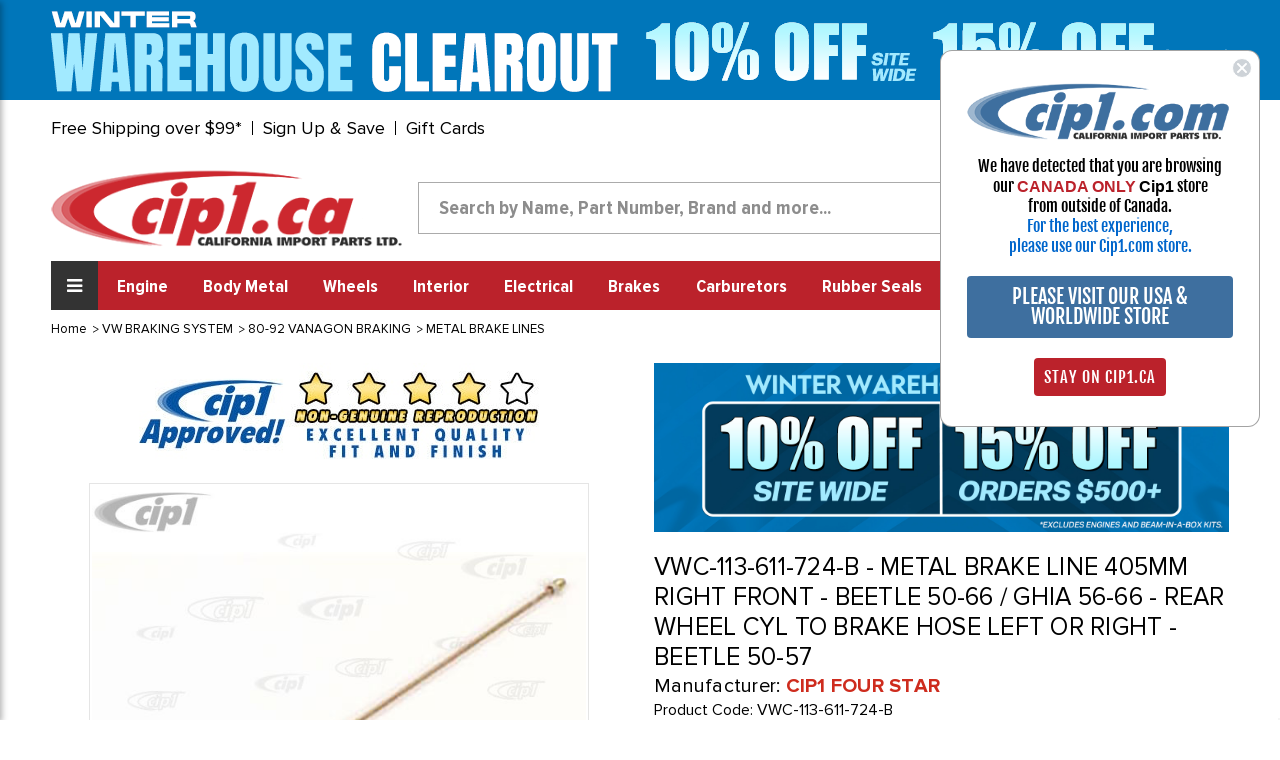

--- FILE ---
content_type: text/html; charset=UTF-8
request_url: https://www.cip1.ca/vwc-113-611-724-b/
body_size: 29049
content:




<!DOCTYPE html>
<html class="no-js" lang="en">
    <head>
        <title>VWC-113-611-724-B - METAL BRAKE LINE 405MM RIGHT FRONT - BEETLE 50-66 / GHIA 56-66 - REAR WHEEL CYL TO BRAKE HOSE LEFT OR RIGHT - BEETLE 50-57</title>
        <link rel="dns-prefetch preconnect" href="https://cdn11.bigcommerce.com/s-iytmix71w5" crossorigin><link rel="dns-prefetch preconnect" href="https://fonts.googleapis.com/" crossorigin><link rel="dns-prefetch preconnect" href="https://fonts.gstatic.com/" crossorigin>
        <meta property="product:price:amount" content="9.92" /><meta property="product:price:currency" content="CAD" /><meta property="og:url" content="https://www.cip1.ca/vwc-113-611-724-b/" /><meta property="og:site_name" content="Cip1.ca" /><meta name="keywords" content="VWC-113-611-724-B - METAL BRAKE LINE 405MM RIGHT FRONT - BEETLE 50-66 / GHIA 56-66 - REAR WHEEL CYL TO BRAKE HOSE LEFT OR RIGHT - BEETLE 50-57"><meta name="description" content="vwc-113-611-724-b - metal brake line 405mm right front - beetle 50-66 / ghia 56-66 - rear wheel cyl to brake hose left or right - beetle 50-57"><link rel='canonical' href='https://www.cip1.ca/vwc-113-611-724-b/' /><meta name='platform' content='bigcommerce.stencil' /><meta property="og:type" content="product" />
<meta property="og:title" content="VWC-113-611-724-B - METAL BRAKE LINE 405MM RIGHT FRONT - BEETLE 50-66 / GHIA 56-66 - REAR WHEEL CYL TO BRAKE HOSE LEFT OR RIGHT - BEETLE 50-57" />
<meta property="og:description" content="vwc-113-611-724-b - metal brake line 405mm right front - beetle 50-66 / ghia 56-66 - rear wheel cyl to brake hose left or right - beetle 50-57" />
<meta property="og:image" content="https://cdn11.bigcommerce.com/s-iytmix71w5/products/11590/images/17924/VWC-113-611-724-B-2__65905.1610692058.386.513.jpg?c=1" />
<meta property="og:availability" content="instock" />
<meta property="pinterest:richpins" content="enabled" />
        
         

            <!---====== Font Awesome Css =====-->
        <link rel="stylesheet" href="https://stackpath.bootstrapcdn.com/font-awesome/4.7.0/css/font-awesome.min.css" integrity="sha384-wvfXpqpZZVQGK6TAh5PVlGOfQNHSoD2xbE+QkPxCAFlNEevoEH3Sl0sibVcOQVnN" crossorigin="anonymous">
        <!---====== Google Fonts =====-->
        <link href="https://fonts.googleapis.com/css2?family=Fjalla+One&display=swap" rel="stylesheet">
       
        <link href="https://cdn11.bigcommerce.com/s-iytmix71w5/product_images/icon-ca.png?t=1610145054" rel="shortcut icon">
        <meta name="viewport" content="width=device-width, initial-scale=1, maximum-scale=1">

        <script>
            document.documentElement.className = document.documentElement.className.replace('no-js', 'js');
        </script>

        <script>
    function browserSupportsAllFeatures() {
        return window.Promise
            && window.fetch
            && window.URL
            && window.URLSearchParams
            && window.WeakMap
            // object-fit support
            && ('objectFit' in document.documentElement.style);
    }

    function loadScript(src) {
        var js = document.createElement('script');
        js.src = src;
        js.onerror = function () {
            console.error('Failed to load polyfill script ' + src);
        };
        document.head.appendChild(js);
    }

    if (!browserSupportsAllFeatures()) {
        loadScript('https://cdn11.bigcommerce.com/s-iytmix71w5/stencil/9fd78b60-33f7-013c-c3ef-42f13f60fef9/e/13a49b90-bd07-013e-0b70-4ed393b8a330/dist/theme-bundle.polyfills.js');
    }
</script>

        <script>
            window.lazySizesConfig = window.lazySizesConfig || {};
            window.lazySizesConfig.loadMode = 1;
        </script>
        <script async src="https://cdn11.bigcommerce.com/s-iytmix71w5/stencil/9fd78b60-33f7-013c-c3ef-42f13f60fef9/e/13a49b90-bd07-013e-0b70-4ed393b8a330/dist/theme-bundle.head_async.js"></script>

        <link href="https://fonts.googleapis.com/css?family=Montserrat:700,500,400%7CKarla:400&display=swap" rel="stylesheet">
        <link data-stencil-stylesheet href="https://cdn11.bigcommerce.com/s-iytmix71w5/stencil/9fd78b60-33f7-013c-c3ef-42f13f60fef9/e/13a49b90-bd07-013e-0b70-4ed393b8a330/css/theme-a0dd23a0-33f7-013c-c3ef-42f13f60fef9.css" rel="stylesheet">
		
		
		<link data-stencil-stylesheet href="https://cdn11.bigcommerce.com/s-iytmix71w5/stencil/9fd78b60-33f7-013c-c3ef-42f13f60fef9/e/13a49b90-bd07-013e-0b70-4ed393b8a330/css/style-a0dd23a0-33f7-013c-c3ef-42f13f60fef9.css" rel="stylesheet">
		
        <!-- Start Tracking Code for analytics_facebook -->

<script>
!function(f,b,e,v,n,t,s){if(f.fbq)return;n=f.fbq=function(){n.callMethod?n.callMethod.apply(n,arguments):n.queue.push(arguments)};if(!f._fbq)f._fbq=n;n.push=n;n.loaded=!0;n.version='2.0';n.queue=[];t=b.createElement(e);t.async=!0;t.src=v;s=b.getElementsByTagName(e)[0];s.parentNode.insertBefore(t,s)}(window,document,'script','https://connect.facebook.net/en_US/fbevents.js');

fbq('set', 'autoConfig', 'false', '186884338931127');
fbq('dataProcessingOptions', ['LDU'], 0, 0);
fbq('init', '186884338931127', {"external_id":"5751429b-3ef0-4262-a5a7-478260e152b6"});
fbq('set', 'agent', 'bigcommerce', '186884338931127');

function trackEvents() {
    var pathName = window.location.pathname;

    fbq('track', 'PageView', {}, "");

    // Search events start -- only fire if the shopper lands on the /search.php page
    if (pathName.indexOf('/search.php') === 0 && getUrlParameter('search_query')) {
        fbq('track', 'Search', {
            content_type: 'product_group',
            content_ids: [],
            search_string: getUrlParameter('search_query')
        });
    }
    // Search events end

    // Wishlist events start -- only fire if the shopper attempts to add an item to their wishlist
    if (pathName.indexOf('/wishlist.php') === 0 && getUrlParameter('added_product_id')) {
        fbq('track', 'AddToWishlist', {
            content_type: 'product_group',
            content_ids: []
        });
    }
    // Wishlist events end

    // Lead events start -- only fire if the shopper subscribes to newsletter
    if (pathName.indexOf('/subscribe.php') === 0 && getUrlParameter('result') === 'success') {
        fbq('track', 'Lead', {});
    }
    // Lead events end

    // Registration events start -- only fire if the shopper registers an account
    if (pathName.indexOf('/login.php') === 0 && getUrlParameter('action') === 'account_created') {
        fbq('track', 'CompleteRegistration', {}, "");
    }
    // Registration events end

    

    function getUrlParameter(name) {
        var cleanName = name.replace(/[\[]/, '\[').replace(/[\]]/, '\]');
        var regex = new RegExp('[\?&]' + cleanName + '=([^&#]*)');
        var results = regex.exec(window.location.search);
        return results === null ? '' : decodeURIComponent(results[1].replace(/\+/g, ' '));
    }
}

if (window.addEventListener) {
    window.addEventListener("load", trackEvents, false)
}
</script>
<noscript><img height="1" width="1" style="display:none" alt="null" src="https://www.facebook.com/tr?id=186884338931127&ev=PageView&noscript=1&a=plbigcommerce1.2&eid="/></noscript>

<!-- End Tracking Code for analytics_facebook -->

<!-- Start Tracking Code for analytics_googleanalytics4 -->

<script data-cfasync="false" src="https://cdn11.bigcommerce.com/shared/js/google_analytics4_bodl_subscribers-358423becf5d870b8b603a81de597c10f6bc7699.js" integrity="sha256-gtOfJ3Avc1pEE/hx6SKj/96cca7JvfqllWA9FTQJyfI=" crossorigin="anonymous"></script>
<script data-cfasync="false">
  (function () {
    window.dataLayer = window.dataLayer || [];

    function gtag(){
        dataLayer.push(arguments);
    }

    function initGA4(event) {
         function setupGtag() {
            function configureGtag() {
                gtag('js', new Date());
                gtag('set', 'developer_id.dMjk3Nj', true);
                gtag('config', 'G-F9Z93LJZ8Y');
            }

            var script = document.createElement('script');

            script.src = 'https://www.googletagmanager.com/gtag/js?id=G-F9Z93LJZ8Y';
            script.async = true;
            script.onload = configureGtag;

            document.head.appendChild(script);
        }

        setupGtag();

        if (typeof subscribeOnBodlEvents === 'function') {
            subscribeOnBodlEvents('G-F9Z93LJZ8Y', false);
        }

        window.removeEventListener(event.type, initGA4);
    }

    

    var eventName = document.readyState === 'complete' ? 'consentScriptsLoaded' : 'DOMContentLoaded';
    window.addEventListener(eventName, initGA4, false);
  })()
</script>

<!-- End Tracking Code for analytics_googleanalytics4 -->

<!-- Start Tracking Code for analytics_siteverification -->

<meta name="google-site-verification" content="Ua_eugmzm17Tz84Irs7VTfTrMhhn_IIXJNcjl72uwY4" />

<!-- End Tracking Code for analytics_siteverification -->


<script type="text/javascript" src="https://checkout-sdk.bigcommerce.com/v1/loader.js" defer ></script>
<script src="https://www.google.com/recaptcha/api.js" async defer></script>
<script type="text/javascript">
var BCData = {"product_attributes":{"sku":"VWC-113-611-724-B","upc":null,"mpn":null,"gtin":null,"weight":null,"base":true,"image":null,"price":{"without_tax":{"formatted":"$9.92","value":9.92,"currency":"CAD"},"tax_label":"Tax","rrp_without_tax":{"formatted":"$11.03","value":11.03,"currency":"CAD"},"saved":{"formatted":"$1.11","value":1.11,"currency":"CAD"}},"stock":null,"instock":true,"stock_message":null,"purchasable":true,"purchasing_message":null,"call_for_price_message":null}};
</script>
<script src='https://searchserverapi1.com/widgets/bigcommerce/init.js?api_key=3T1u8E1n4a' async ></script><script>
  !function(f,b,e,v,n,t,s)
  {if(f.fbq)return;n=f.fbq=function(){n.callMethod?
  n.callMethod.apply(n,arguments):n.queue.push(arguments)};
  if(!f._fbq)f._fbq=n;n.push=n;n.loaded=!0;n.version='2.0';
  n.queue=[];t=b.createElement(e);t.async=!0;
  t.src=v;s=b.getElementsByTagName(e)[0];
  s.parentNode.insertBefore(t,s)}(window, document,'script',
  'https://connect.facebook.net/en_US/fbevents.js');
  fbq('init', '505690593248373');
  fbq('track', 'PageView');
</script><script>(function(w,d,t,r,u){var f,n,i;w[u]=w[u]||[],f=function(){var o={ti:"26056782"};o.q=w[u],w[u]=new UET(o),w[u].push("pageLoad")},n=d.createElement(t),n.src=r,n.async=1,n.onload=n.onreadystatechange=function(){var s=this.readyState;s&&s!=="loaded"&&s!=="complete"||(f(),n.onload=n.onreadystatechange=null)},i=d.getElementsByTagName(t)[0],i.parentNode.insertBefore(n,i)})(window,document,"script","//bat.bing.com/bat.js","uetq");</script>
<!-- Google Tag Manager -->
<script>(function(w,d,s,l,i){w[l]=w[l]||[];w[l].push({'gtm.start':
new Date().getTime(),event:'gtm.js'});var f=d.getElementsByTagName(s)[0],
j=d.createElement(s),dl=l!='dataLayer'?'&l='+l:'';j.async=true;j.src=
'https://www.googletagmanager.com/gtm.js?id='+i+dl;f.parentNode.insertBefore(j,f);
})(window,document,'script','dataLayer','GTM-KPJ73X6C');</script>
<!-- End Google Tag Manager -->
 <script data-cfasync="false" src="https://microapps.bigcommerce.com/bodl-events/1.9.4/index.js" integrity="sha256-Y0tDj1qsyiKBRibKllwV0ZJ1aFlGYaHHGl/oUFoXJ7Y=" nonce="" crossorigin="anonymous"></script>
 <script data-cfasync="false" nonce="">

 (function() {
    function decodeBase64(base64) {
       const text = atob(base64);
       const length = text.length;
       const bytes = new Uint8Array(length);
       for (let i = 0; i < length; i++) {
          bytes[i] = text.charCodeAt(i);
       }
       const decoder = new TextDecoder();
       return decoder.decode(bytes);
    }
    window.bodl = JSON.parse(decodeBase64("[base64]"));
 })()

 </script>

<script nonce="">
(function () {
    var xmlHttp = new XMLHttpRequest();

    xmlHttp.open('POST', 'https://bes.gcp.data.bigcommerce.com/nobot');
    xmlHttp.setRequestHeader('Content-Type', 'application/json');
    xmlHttp.send('{"store_id":"1001394933","timezone_offset":"-7.0","timestamp":"2026-01-17T04:49:42.99644700Z","visit_id":"8489e7a2-9f3b-4421-a303-b403980d691f","channel_id":1}');
})();
</script>

        <script src="//searchserverapi.com/widgets/bigcommerce/init.js?api_key=3T1u8E1n4a"></script>
    </head>
    <body  class="site page-product  canada-store">
        <!-- Google Tag Manager (noscript) templates/layout/base.html-->
        <noscript><iframe src="https://www.googletagmanager.com/ns.html?id=GTM-KPJ73X6C" height="0" width="0" style="display:none;visibility:hidden"></iframe></noscript>
        <!-- End Google Tag Manager (noscript) -->
        
        <!-- Simple Customer Data -->
        <!-- End Simple Customer Data -->

        <svg data-src="https://cdn11.bigcommerce.com/s-iytmix71w5/stencil/9fd78b60-33f7-013c-c3ef-42f13f60fef9/e/13a49b90-bd07-013e-0b70-4ed393b8a330/img/icon-sprite.svg" class="icons-svg-sprite"></svg>

        <div class="klaviyo-form-XdBPDK"></div>
<div class="klaviyo-form-UrwmWz"></div>
<div class="klaviyo-form-XvLDmU"></div>
<header class="header" role="banner">   
    <div class="row header-top-links">
    <div class="custom-container">
      <div class="top-short-bar">
        <ul class="leftul">
          <li><a href="#" class="open-info-modal" data-modal="/free-shipping-over-99/">Free Shipping over $99*</a></li>
          <li style="display: none"><a href="/price-match-guarantee/">Match-a-Price Guarantee*</a></li>
          <li><a href="#" class="open-info-modal" data-modal="/sign-up-and-save/">Sign Up & Save</a></li>
          <li><a href="/giftcertificates.php">Gift Cards</a></li>
        </ul>
        <div class="country-phone">
          <span class="call-enquery"><i class="fa fa-phone"></i><a href="tel:1-800-313-3811">1-800-313-3811</a></span>
          <ul class="navUser-section country-selector">
    <li class="navUser-item-contry">
        <a class="navUser-action" href="#"  rel="nofollow">
		<img src="https://cdn11.bigcommerce.com/s-iytmix71w5/stencil/9fd78b60-33f7-013c-c3ef-42f13f60fef9/e/13a49b90-bd07-013e-0b70-4ed393b8a330/images/canada-flag.png" class="img-fluid" alt="Cip1 Canada"></a>
        <div class="dropdown-menu-country" >
	<div class="county-msg-1">You are on our <br>Canadian Store</div>
	<a href="#" data-href="https://www2.cip1.com" rel="nofollow" class="store-redirect">
										Go to our US Store<br>
										<img src="https://cdn11.bigcommerce.com/s-iytmix71w5/stencil/9fd78b60-33f7-013c-c3ef-42f13f60fef9/e/13a49b90-bd07-013e-0b70-4ed393b8a330/images/us-flag.jpg" class="img-fluid" alt="Cip1 US">
										</a>
</div>
</li>
</ul>
        </div>  
      </div>  
    </div>
  </div>
  <div class="row">
    <div class="custom-container">
      <div class="logo-search-bar">
	    <!--Dynamic Logo-->
	    <div class="klaviyo-form-V4wDFf"></div><div class="klaviyo-form-VPfWQw"></div>
       	<!--Hidden for New Logo <a href="/" class="header-logo"><img src="https://cdn11.bigcommerce.com/s-iytmix71w5/product_images/uploaded_images/canada-logo.png" class="img-fluid" alt="www.cip1.ca"></a>-->
        <div class="searchbar form-group">
		   <!-- snippet location forms_search -->
    <form class="form" action="/search.php">
        <div class="search-input-field">
            <input class="search_ form-control" name="search_query" id="search_query" data-error-message="Search field cannot be empty."   data-search-quick type="search" autocomplete="off" onfocus="this.placeholder=''" onblur="this.placeholder='Search by Name, Part Number, Brand and more...'" placeholder="Search by Name, Part Number, Brand and more...">
  			<button class="headersearch-icon" type="submit"><i class="fa fa-search"></i></button>
		     </div>
    </form>
        </div>
        <div class="snd-right-section">
          <a href="https://www.cip1.ca/view-our-complete-line-of-classic-vw-parts/" class="bus-category-vector"><img id="thisImg" alt="img" src="https://www.cip1.ca/product_images/uploaded_images/header-models.gif"/></a>
          <div class="account-cart-section">
		  <span class="customer-acc">
			 <p>My Account<br><a href="/login.php">Sign in</a></p>
			</span>
			<span class="cart-wr">
            <a class="navUser-action"  href="/cart.php">
                    <span class="navUser-item-cartLabel"><i class="fa fa-shopping-cart"></i></span>
                    <span class="countPill cart-quantity"></span>
                </a>
                <div class="dropdown-menu" id="cart-preview-dropdown" data-dropdown-content aria-hidden="true"></div>
				</span>
          </div>
        </div>
      </div>
    </div>
  </div>
<div class="row">
    <div class="custom-container">
      <div class="snd-flex-row">
        <nav class="sidenav" data-sidenav data-sidenav-toggle="#sidenav-toggle">
		<div class="logo-menu"><img src="https://cdn11.bigcommerce.com/s-iytmix71w5/stencil/9fd78b60-33f7-013c-c3ef-42f13f60fef9/e/13a49b90-bd07-013e-0b70-4ed393b8a330/images/logo-menu.png" class="img-fluid" alt="Cip1 VW Parts"></div>		
          <ul class="sidenav-menu">
                <li>             
                    <a class="navPages-action"
   href="https://www.cip1.ca/view-our-complete-line-of-classic-vw-parts/"
   aria-label="VIEW OUR COMPLETE LINE OF CLASSIC VW PARTS"
>
    VIEW OUR COMPLETE LINE OF CLASSIC VW PARTS
</a>

                </li>
                <li>             
                    <a class="navPages-action"
   href="https://www.cip1.ca/new-products-specials/"
   aria-label="NEW PRODUCTS &amp; SPECIALS"
>
    NEW PRODUCTS &amp; SPECIALS
</a>

                </li>
                <li>             
                    <a class="navPages-action"
   href="https://www.cip1.ca/gift-guide/"
   aria-label="GIFT GUIDE"
>
    GIFT GUIDE
</a>

                </li>
                <li>             
                    <a class="navPages-action"
   href="https://www.cip1.ca/auto-craft-vw-body-metal/"
   aria-label="AUTO CRAFT VW BODY METAL"
>
    AUTO CRAFT VW BODY METAL
</a>

                </li>
                <li>             
                    <a class="navPages-action"
   href="https://www.cip1.ca/flat-4-products/"
   aria-label="FLAT-4 PRODUCTS"
>
    FLAT-4 PRODUCTS
</a>

                </li>
                <li>             
                    <a class="navPages-action"
   href="https://www.cip1.ca/vw-wheels-tires/"
   aria-label="VW WHEELS - TIRES"
>
    VW WHEELS - TIRES
</a>

                </li>
                <li>             
                    <a class="navPages-action"
   href="https://www.cip1.ca/cip-gauge-store/"
   aria-label="CIP GAUGE STORE"
>
    CIP GAUGE STORE
</a>

                </li>
                <li>             
                    <a class="navPages-action"
   href="https://www.cip1.ca/c-c-products/"
   aria-label="C&amp;C - PRODUCTS"
>
    C&amp;C - PRODUCTS
</a>

                </li>
                <li>             
                    <a class="navPages-action"
   href="https://www.cip1.ca/csp-products/"
   aria-label="CSP - PRODUCTS"
>
    CSP - PRODUCTS
</a>

                </li>
                <li>             
                    <a class="navPages-action"
   href="https://www.cip1.ca/vw-body-metal/"
   aria-label="VW BODY METAL"
>
    VW BODY METAL
</a>

                </li>
                <li>             
                    <a class="navPages-action"
   href="https://www.cip1.ca/vw-books-manuals/"
   aria-label="VW BOOKS &amp; MANUALS"
>
    VW BOOKS &amp; MANUALS
</a>

                </li>
                <li>             
                    <a class="navPages-action activePage"
   href="https://www.cip1.ca/vw-braking-system/"
   aria-label="VW BRAKING SYSTEM"
>
    VW BRAKING SYSTEM
</a>

                </li>
                <li>             
                    <a class="navPages-action"
   href="https://www.cip1.ca/vw-buggy-baja/"
   aria-label="VW BUGGY &amp; BAJA"
>
    VW BUGGY &amp; BAJA
</a>

                </li>
                <li>             
                    <a class="navPages-action"
   href="https://www.cip1.ca/vw-camper-westfalia/"
   aria-label="VW CAMPER / WESTFALIA"
>
    VW CAMPER / WESTFALIA
</a>

                </li>
                <li>             
                    <a class="navPages-action"
   href="https://www.cip1.ca/vw-carburetor-parts/"
   aria-label="VW CARBURETOR &amp; PARTS"
>
    VW CARBURETOR &amp; PARTS
</a>

                </li>
                <li>             
                    <a class="navPages-action"
   href="https://www.cip1.ca/vw-chassis-cables/"
   aria-label="VW CHASSIS &amp; CABLES"
>
    VW CHASSIS &amp; CABLES
</a>

                </li>
                <li>             
                    <a class="navPages-action"
   href="https://www.cip1.ca/vw-convertible-sunroof/"
   aria-label="VW CONVERTIBLE &amp; SUNROOF"
>
    VW CONVERTIBLE &amp; SUNROOF
</a>

                </li>
                <li>             
                    <a class="navPages-action"
   href="https://www.cip1.ca/vw-electrical-tune-up/"
   aria-label="VW ELECTRICAL &amp; TUNE-UP"
>
    VW ELECTRICAL &amp; TUNE-UP
</a>

                </li>
                <li>             
                    <a class="navPages-action"
   href="https://www.cip1.ca/vw-engine-parts/"
   aria-label="VW ENGINE PARTS"
>
    VW ENGINE PARTS
</a>

                </li>
                <li>             
                    <a class="navPages-action"
   href="https://www.cip1.ca/vw-exhaust-mufflers/"
   aria-label="VW EXHAUST-MUFFLERS"
>
    VW EXHAUST-MUFFLERS
</a>

                </li>
                <li>             
                    <a class="navPages-action"
   href="https://www.cip1.ca/vw-exterior-trim/"
   aria-label="VW EXTERIOR TRIM"
>
    VW EXTERIOR TRIM
</a>

                </li>
                <li>             
                    <a class="navPages-action"
   href="https://www.cip1.ca/vw-fuel-injection/"
   aria-label="VW FUEL INJECTION"
>
    VW FUEL INJECTION
</a>

                </li>
                <li>             
                    <a class="navPages-action"
   href="https://www.cip1.ca/vw-hardware-misc/"
   aria-label="VW HARDWARE &amp; MISC"
>
    VW HARDWARE &amp; MISC
</a>

                </li>
                <li>             
                    <a class="navPages-action"
   href="https://www.cip1.ca/vw-interior/"
   aria-label="VW INTERIOR"
>
    VW INTERIOR
</a>

                </li>
                <li>             
                    <a class="navPages-action"
   href="https://www.cip1.ca/vw-rubber-seals/"
   aria-label="VW RUBBER SEALS"
>
    VW RUBBER SEALS
</a>

                </li>
                <li>             
                    <a class="navPages-action"
   href="https://www.cip1.ca/vw-suspension-front/"
   aria-label="VW SUSPENSION-FRONT"
>
    VW SUSPENSION-FRONT
</a>

                </li>
                <li>             
                    <a class="navPages-action"
   href="https://www.cip1.ca/vw-suspension-rear/"
   aria-label="VW SUSPENSION-REAR"
>
    VW SUSPENSION-REAR
</a>

                </li>
                <li>             
                    <a class="navPages-action"
   href="https://www.cip1.ca/vw-tools/"
   aria-label="VW TOOLS"
>
    VW TOOLS
</a>

                </li>
                <li>             
                    <a class="navPages-action"
   href="https://www.cip1.ca/vw-transmission/"
   aria-label="VW TRANSMISSION"
>
    VW TRANSMISSION
</a>

                </li>
                <li>             
                    <a class="navPages-action"
   href="https://www.cip1.ca/vw-watercooled-parts/"
   aria-label="VW WATERCOOLED PARTS"
>
    VW WATERCOOLED PARTS
</a>

                </li>
                <li>             
                    <a class="navPages-action"
   href="https://www.cip1.ca/porsche-356-911-parts/"
   aria-label="PORSCHE 356 / 911 PARTS"
>
    PORSCHE 356 / 911 PARTS
</a>

                </li>
         	
			<li class="acc-action" ><a href="/account.php">My Account</a></li>
			
                    </ul>
        </nav>
        <ul class="three-right-links">
          <li><a href="javascript:;" class="toggle" id="sidenav-toggle"><span>All Categories</span><i class="fa fa-bars"></i></a></li>
		  <li><a class="navPages-action" href="/vw-engine-parts/" aria-label="Engine">Engine</a></li>
<li><a class="navPages-action" href="/vw-body-metal/" aria-label="Body Metal">Body Metal</a></li>
<li><a class="navPages-action" href="/vw-wheels-tires/" aria-label="Wheels">Wheels</a></li>
<li><a class="navPages-action" href="/vw-interior/" aria-label="Interior">Interior</a></li>
<li><a class="navPages-action" href="/vw-electrical-tune-up/" aria-label="Electrical">Electrical</a></li>
<li><a class="navPages-action" href="/vw-braking-system/" aria-label="Brakes">Brakes</a></li>
<li><a class="navPages-action" href="/vw-carburetor-parts/" aria-label="Carburetors">Carburetors</a></li>
<li><a class="navPages-action" href="/vw-rubber-seals/" aria-label="Rubber Seals">Rubber Seals</a></li>
<li><a class="navPages-action" href="/vw-exhaust-mufflers/" aria-label="Exhaust">Exhaust</a></li>
<li><a class="navPages-action" href="/vw-exterior-trim/" aria-label="Exterior">Exterior</a></li>
<li><a class="navPages-action" href="/vw-buggy-baja/" aria-label="Off Road">Off Road</a></li>
           <!--
                <li><a class="navPages-action"
   href="https://www.cip1.ca/engine/"
   aria-label="Engine"
>
    Engine
</a>

</li>
                <li><a class="navPages-action"
   href="https://www.cip1.ca/body-metal/"
   aria-label="Body Metal"
>
    Body Metal
</a>

</li>
                <li><a class="navPages-action"
   href="https://www.cip1.ca/wheels/"
   aria-label="Wheels"
>
    Wheels
</a>

</li>
                <li><a class="navPages-action"
   href="https://www.cip1.ca/interior/"
   aria-label="Interior"
>
    Interior
</a>

</li>
                <li><a class="navPages-action"
   href="https://www.cip1.ca/electrical/"
   aria-label="Electrical"
>
    Electrical
</a>

</li>
                <li><a class="navPages-action"
   href="https://www.cip1.ca/brakes/"
   aria-label="Brakes"
>
    Brakes
</a>

</li>
                <li><a class="navPages-action"
   href="https://www.cip1.ca/carburetors/"
   aria-label="Carburetors"
>
    Carburetors
</a>

</li>
                <li><a class="navPages-action"
   href="https://www.cip1.ca/rubber-seals/"
   aria-label="Rubber Seals"
>
    Rubber Seals
</a>

</li>
                <li><a class="navPages-action"
   href="https://www.cip1.ca/exhaust/"
   aria-label="Exhaust"
>
    Exhaust
</a>

</li>
                <li><a class="navPages-action"
   href="https://www.cip1.ca/exterior/"
   aria-label="Exterior"
>
    Exterior
</a>

</li>
                <li><a class="navPages-action"
   href="https://www.cip1.ca/off-road/"
   aria-label="Off Road"
>
    Off Road
</a>

</li>
				-->
        </ul>
        <div class="searchbar form-group">   
			<form class="form" action="/search.php">
		   <input type="text" class="form-control" name="search_query" id="search_query"  placeholder="Search by Name, Part Number, Brand and more...">
          <button type="submit" class="headersearch-icon"><i class="fa fa-search"></i></button>
		  </form>
        </div>
      </div>
    </div>
  </div>
	<div data-sidenav-overlay  class="sidenav-overlay"><div>
</header>
<div data-content-region="header_bottom--global"></div>
<div data-content-region="header_bottom"></div>
        <div class="body" id='main-content' data-currency-code="CAD">
     
    <div class="container">
        
    <nav aria-label="Breadcrumb">
    <ol class="breadcrumbs" itemscope itemtype="http://schema.org/BreadcrumbList">
                <li class="breadcrumb " itemprop="itemListElement" itemscope itemtype="http://schema.org/ListItem">
                    <a class="breadcrumb-label"
                       itemprop="item"
                       href="https://www.cip1.ca/"
                       
                    >
                        <span itemprop="name">Home</span>
                    </a>
                    <meta itemprop="position" content="1" />
                </li>
                <li class="breadcrumb " itemprop="itemListElement" itemscope itemtype="http://schema.org/ListItem">
                    <a class="breadcrumb-label"
                       itemprop="item"
                       href="https://www.cip1.ca/vw-braking-system/"
                       
                    >
                        <span itemprop="name">VW BRAKING SYSTEM</span>
                    </a>
                    <meta itemprop="position" content="2" />
                </li>
                <li class="breadcrumb " itemprop="itemListElement" itemscope itemtype="http://schema.org/ListItem">
                    <a class="breadcrumb-label"
                       itemprop="item"
                       href="https://www.cip1.ca/vw-braking-system/80-92-vanagon-braking/"
                       
                    >
                        <span itemprop="name">80-92 VANAGON BRAKING</span>
                    </a>
                    <meta itemprop="position" content="3" />
                </li>
                <li class="breadcrumb " itemprop="itemListElement" itemscope itemtype="http://schema.org/ListItem">
                    <a class="breadcrumb-label"
                       itemprop="item"
                       href="https://www.cip1.ca/vw-braking-system/80-92-vanagon-braking/metal-brake-lines/"
                       
                    >
                        <span itemprop="name">METAL BRAKE LINES</span>
                    </a>
                    <meta itemprop="position" content="4" />
                </li>
                <li class="breadcrumb is-active" itemprop="itemListElement" itemscope itemtype="http://schema.org/ListItem">
                    <a class="breadcrumb-label"
                       itemprop="item"
                       href="https://www.cip1.ca/vwc-113-611-724-b/"
                       aria-current="page"
                    >
                        <span itemprop="name">VWC-113-611-724-B - METAL BRAKE LINE 405MM RIGHT FRONT - BEETLE 50-66 / GHIA 56-66 - REAR WHEEL CYL TO BRAKE HOSE LEFT OR RIGHT - BEETLE 50-57</span>
                    </a>
                    <meta itemprop="position" content="5" />
                </li>
    </ol>
</nav>


    <div itemscope itemtype="http://schema.org/Product">
        <div class="productView  " >

    <section class="productView-images oneImage" data-image-gallery>
	<div class="manifactures-image-wrapper">
	<a href="https://www.cip1.ca/cip1-four-star/"><img src="/content/manufacturers/cip1-four-star.jpg" /></a>
	</div>
	      <div class="main-image-wrapper">
			<ul class="productView-thumbnails" data-slick='{
                "infinite": false,
                "mobileFirst": true,
                "slidesToShow": 3,
                "slidesToScroll": 1,
				"vertical": true,
				"responsive": [
            {
                "breakpoint": 800,
                "settings": {
                    "slidesToShow":  1,
                    "slidesToScroll": 1
                }
            },
            {
                "breakpoint": 550,
                "settings": {
                    "slidesToShow": 3,
                    "slidesToScroll": 1
                }
            }
        ]
                
            }'>
                <li class="productView-thumbnail">
                    <a
                        class="productView-thumbnail-link"
                        href="https://cdn11.bigcommerce.com/s-iytmix71w5/images/stencil/1280x1280/products/11590/17924/VWC-113-611-724-B-2__65905.1610692058.jpg?c=1"
                        data-image-gallery-item
                        data-image-gallery-new-image-url="https://cdn11.bigcommerce.com/s-iytmix71w5/images/stencil/700x922/products/11590/17924/VWC-113-611-724-B-2__65905.1610692058.jpg?c=1"
                        data-image-gallery-new-image-srcset="https://cdn11.bigcommerce.com/s-iytmix71w5/images/stencil/80w/products/11590/17924/VWC-113-611-724-B-2__65905.1610692058.jpg?c=1 80w, https://cdn11.bigcommerce.com/s-iytmix71w5/images/stencil/160w/products/11590/17924/VWC-113-611-724-B-2__65905.1610692058.jpg?c=1 160w, https://cdn11.bigcommerce.com/s-iytmix71w5/images/stencil/320w/products/11590/17924/VWC-113-611-724-B-2__65905.1610692058.jpg?c=1 320w, https://cdn11.bigcommerce.com/s-iytmix71w5/images/stencil/640w/products/11590/17924/VWC-113-611-724-B-2__65905.1610692058.jpg?c=1 640w, https://cdn11.bigcommerce.com/s-iytmix71w5/images/stencil/960w/products/11590/17924/VWC-113-611-724-B-2__65905.1610692058.jpg?c=1 960w, https://cdn11.bigcommerce.com/s-iytmix71w5/images/stencil/1280w/products/11590/17924/VWC-113-611-724-B-2__65905.1610692058.jpg?c=1 1280w, https://cdn11.bigcommerce.com/s-iytmix71w5/images/stencil/1920w/products/11590/17924/VWC-113-611-724-B-2__65905.1610692058.jpg?c=1 1920w, https://cdn11.bigcommerce.com/s-iytmix71w5/images/stencil/2560w/products/11590/17924/VWC-113-611-724-B-2__65905.1610692058.jpg?c=1 2560w"
                        data-image-gallery-zoom-image-url="https://cdn11.bigcommerce.com/s-iytmix71w5/images/stencil/1280x1280/products/11590/17924/VWC-113-611-724-B-2__65905.1610692058.jpg?c=1"
                    >
                    <img src="https://cdn11.bigcommerce.com/s-iytmix71w5/images/stencil/100x100/products/11590/17924/VWC-113-611-724-B-2__65905.1610692058.jpg?c=1" alt="image_11478" title="image_11478" data-sizes="auto"
    srcset="[data-uri]"
data-srcset="https://cdn11.bigcommerce.com/s-iytmix71w5/images/stencil/80w/products/11590/17924/VWC-113-611-724-B-2__65905.1610692058.jpg?c=1 80w, https://cdn11.bigcommerce.com/s-iytmix71w5/images/stencil/160w/products/11590/17924/VWC-113-611-724-B-2__65905.1610692058.jpg?c=1 160w, https://cdn11.bigcommerce.com/s-iytmix71w5/images/stencil/320w/products/11590/17924/VWC-113-611-724-B-2__65905.1610692058.jpg?c=1 320w, https://cdn11.bigcommerce.com/s-iytmix71w5/images/stencil/640w/products/11590/17924/VWC-113-611-724-B-2__65905.1610692058.jpg?c=1 640w, https://cdn11.bigcommerce.com/s-iytmix71w5/images/stencil/960w/products/11590/17924/VWC-113-611-724-B-2__65905.1610692058.jpg?c=1 960w, https://cdn11.bigcommerce.com/s-iytmix71w5/images/stencil/1280w/products/11590/17924/VWC-113-611-724-B-2__65905.1610692058.jpg?c=1 1280w, https://cdn11.bigcommerce.com/s-iytmix71w5/images/stencil/1920w/products/11590/17924/VWC-113-611-724-B-2__65905.1610692058.jpg?c=1 1920w, https://cdn11.bigcommerce.com/s-iytmix71w5/images/stencil/2560w/products/11590/17924/VWC-113-611-724-B-2__65905.1610692058.jpg?c=1 2560w"

class="lazyload"
loading="lazy"
 />
                    </a>
                </li>
        </ul>
		
        <figure class="productView-image"
                data-image-gallery-main
                data-zoom-image="https://cdn11.bigcommerce.com/s-iytmix71w5/images/stencil/1280x1280/products/11590/17924/VWC-113-611-724-B-2__65905.1610692058.jpg?c=1"
                >
            <div class="productView-img-container">
                    <a href="https://cdn11.bigcommerce.com/s-iytmix71w5/images/stencil/1280x1280/products/11590/17924/VWC-113-611-724-B-2__65905.1610692058.jpg?c=1"
                        target="_blank" itemprop="image">
                <img src="https://cdn11.bigcommerce.com/s-iytmix71w5/images/stencil/700x922/products/11590/17924/VWC-113-611-724-B-2__65905.1610692058.jpg?c=1" alt="image_11478" title="image_11478" data-sizes="auto"
    srcset="[data-uri]"
data-srcset="https://cdn11.bigcommerce.com/s-iytmix71w5/images/stencil/80w/products/11590/17924/VWC-113-611-724-B-2__65905.1610692058.jpg?c=1 80w, https://cdn11.bigcommerce.com/s-iytmix71w5/images/stencil/160w/products/11590/17924/VWC-113-611-724-B-2__65905.1610692058.jpg?c=1 160w, https://cdn11.bigcommerce.com/s-iytmix71w5/images/stencil/320w/products/11590/17924/VWC-113-611-724-B-2__65905.1610692058.jpg?c=1 320w, https://cdn11.bigcommerce.com/s-iytmix71w5/images/stencil/640w/products/11590/17924/VWC-113-611-724-B-2__65905.1610692058.jpg?c=1 640w, https://cdn11.bigcommerce.com/s-iytmix71w5/images/stencil/960w/products/11590/17924/VWC-113-611-724-B-2__65905.1610692058.jpg?c=1 960w, https://cdn11.bigcommerce.com/s-iytmix71w5/images/stencil/1280w/products/11590/17924/VWC-113-611-724-B-2__65905.1610692058.jpg?c=1 1280w, https://cdn11.bigcommerce.com/s-iytmix71w5/images/stencil/1920w/products/11590/17924/VWC-113-611-724-B-2__65905.1610692058.jpg?c=1 1920w, https://cdn11.bigcommerce.com/s-iytmix71w5/images/stencil/2560w/products/11590/17924/VWC-113-611-724-B-2__65905.1610692058.jpg?c=1 2560w"

class="lazyload productView-image--default"
loading="lazy"
data-main-image />
                    </a>
            </div>
        </figure>
	</div>
    </section>

    <section class="productView-details product-data">
        <!-- START SALE BANNER -->
		<div class="manifactures-image-wrapper">
            <div class="klaviyo-form-XfxsTn"></div>
            <div class="klaviyo-form-UpRxWq"></div>
            <div class="klaviyo-form-WnRyCW"></div>
        </div>
        <!-- END SALE BANNER -->
        <div class="productView-product">
            <h1 class="productView-title" itemprop="name">VWC-113-611-724-B - METAL BRAKE LINE 405MM RIGHT FRONT - BEETLE 50-66 / GHIA 56-66 - REAR WHEEL CYL TO BRAKE HOSE LEFT OR RIGHT - BEETLE 50-57</h1>
                <h2 class="productView-brand" itemprop="brand" itemscope itemtype="http://schema.org/Brand">
                    Manufacturer: <a href="https://www.cip1.ca/cip1-four-star/" itemprop="url"><span itemprop="name">Cip1 Four Star</span></a>
                </h2>
			<div class="prod-code">
			Product Code: <span  data-product-sku itemprop="sku">VWC-113-611-724-B</span>
			</div>
			
			
			
			
			
		
            <div class="productView-price 	">
                    
        <div class="price-section price-section--withoutTax rrp-price--withoutTax " >
             <span class="price-retail-label" >
               List Price: CAD
            </span>
			<span data-product-rrp-price-without-tax class="price price--rrp"> 
                $11.03
            </span>
        </div>
        <div class="price-section price-section--withoutTax non-sale-price--withoutTax price-section-wr" style="display: none;">
            <span class="pdp-non-sale-price-label">
			Was: CAD 
			</span>
            <span data-product-non-sale-price-without-tax class="price price--non-sale">
                
            </span>
        </div>
        <div class="price-section price-section--withoutTax price-section-wrapper" itemprop="offers" itemscope itemtype="http://schema.org/Offer">
            <span class="price-label pdp-price-label" >Our Price: CAD </span>
            <span class="price-now-label" style="display: none;">
                 Sale: CAD
            </span>
            <span data-product-price-without-tax class="price price--withoutTax">$9.92</span>
                <meta itemprop="availability" itemtype="http://schema.org/ItemAvailability"
                    content="http://schema.org/InStock">
                <meta itemprop="itemCondition" itemtype="http://schema.org/OfferItemCondition" content="http://schema.org/Condition">
                <meta itemprop="priceCurrency" content="CAD">
                <meta itemprop="url" content="https://www.cip1.ca/vwc-113-611-724-b/">
                <div itemprop="priceSpecification" itemscope itemtype="http://schema.org/PriceSpecification">
                    <meta itemprop="price" content="9.92">
                    <meta itemprop="priceCurrency" content="CAD">
                    <meta itemprop="valueAddedTaxIncluded" content="false">
                </div>
        </div>
         <div class="price-section price-section--saving price" >   
				<span class="price price--saving-label">
                    You Save CAD
                </span>   
                <span data-product-price-saved class="price price--saving">
                   $1.11
                </span>                
         </div>
            </div>
            <div data-content-region="product_below_price"></div>		
				   <div class="productView-rating" style="display: none">
                    <a href="https://www.cip1.ca/vwc-113-611-724-b/"
                       class="productView-reviewLink productView-reviewLink--new"
                       data-reveal-id="modal-review-form"
                       role="button"
                    >
                       Write a Review
                    </a>
                    <div id="modal-review-form" class="modal" data-reveal>
    
    
    
    
    <div class="modal-header">
        <h2 class="modal-header-title">Write a Review</h2>
        <button class="modal-close"
        type="button"
        title="Close"
        
>
    <span class="aria-description--hidden">Close</span>
    <span aria-hidden="true">&#215;</span>
</button>
    </div>
    <div class="modal-body">
        <div class="writeReview-productDetails">
            <div class="writeReview-productImage-container">
                <img src="https://cdn11.bigcommerce.com/s-iytmix71w5/images/stencil/700x922/products/11590/17924/VWC-113-611-724-B-2__65905.1610692058.jpg?c=1" alt="image_11478" title="image_11478" data-sizes="auto"
    srcset="[data-uri]"
data-srcset="https://cdn11.bigcommerce.com/s-iytmix71w5/images/stencil/80w/products/11590/17924/VWC-113-611-724-B-2__65905.1610692058.jpg?c=1 80w, https://cdn11.bigcommerce.com/s-iytmix71w5/images/stencil/160w/products/11590/17924/VWC-113-611-724-B-2__65905.1610692058.jpg?c=1 160w, https://cdn11.bigcommerce.com/s-iytmix71w5/images/stencil/320w/products/11590/17924/VWC-113-611-724-B-2__65905.1610692058.jpg?c=1 320w, https://cdn11.bigcommerce.com/s-iytmix71w5/images/stencil/640w/products/11590/17924/VWC-113-611-724-B-2__65905.1610692058.jpg?c=1 640w, https://cdn11.bigcommerce.com/s-iytmix71w5/images/stencil/960w/products/11590/17924/VWC-113-611-724-B-2__65905.1610692058.jpg?c=1 960w, https://cdn11.bigcommerce.com/s-iytmix71w5/images/stencil/1280w/products/11590/17924/VWC-113-611-724-B-2__65905.1610692058.jpg?c=1 1280w, https://cdn11.bigcommerce.com/s-iytmix71w5/images/stencil/1920w/products/11590/17924/VWC-113-611-724-B-2__65905.1610692058.jpg?c=1 1920w, https://cdn11.bigcommerce.com/s-iytmix71w5/images/stencil/2560w/products/11590/17924/VWC-113-611-724-B-2__65905.1610692058.jpg?c=1 2560w"

class="lazyload"
loading="lazy"
 />
            </div>
            <h6 class="product-brand">Cip1 Four Star</h6>
            <h5 class="product-title">VWC-113-611-724-B - METAL BRAKE LINE 405MM RIGHT FRONT - BEETLE 50-66 / GHIA 56-66 - REAR WHEEL CYL TO BRAKE HOSE LEFT OR RIGHT - BEETLE 50-57</h5>
        </div>
        <form class="form writeReview-form" action="/postreview.php" method="post">
            <fieldset class="form-fieldset">
                <div class="form-field">
                    <label class="form-label" for="rating-rate">Rating
                        <small>Required</small>
                    </label>
                    <!-- Stars -->
                    <!-- TODO: Review Stars need to be componentised, both for display and input -->
                    <select id="rating-rate" class="form-select" name="revrating" data-input aria-required="true">
                        <option value="">Select Rating</option>
                                <option value="1">1 star (worst)</option>
                                <option value="2">2 stars</option>
                                <option value="3">3 stars (average)</option>
                                <option value="4">4 stars</option>
                                <option value="5">5 stars (best)</option>
                    </select>
                </div>

                <!-- Name -->
                    <div class="form-field" id="revfromname" data-validation="" >
    <label class="form-label" for="revfromname_input">Name
        <small>Required</small>
    </label>
    <input type="text"
           name="revfromname"
           id="revfromname_input"
           class="form-input"
           data-label="Name"
           data-input
           aria-required="true"
           
           
           
           
    >
</div>

                    <!-- Email -->
                        <div class="form-field" id="email" data-validation="" >
    <label class="form-label" for="email_input">Email
        <small>Required</small>
    </label>
    <input type="text"
           name="email"
           id="email_input"
           class="form-input"
           data-label="Email"
           data-input
           aria-required="true"
           
           
           
           
    >
</div>

                <!-- Review Subject -->
                <div class="form-field" id="revtitle" data-validation="" >
    <label class="form-label" for="revtitle_input">Review Subject
        <small>Required</small>
    </label>
    <input type="text"
           name="revtitle"
           id="revtitle_input"
           class="form-input"
           data-label="Review Subject"
           data-input
           aria-required="true"
           
           
           
           
    >
</div>

                <!-- Comments -->
                <div class="form-field" id="revtext" data-validation="">
    <label class="form-label" for="revtext_input">Comments
            <small>Required</small>
    </label>
    <textarea name="revtext"
              id="revtext_input"
              data-label="Comments"
              rows=""
              aria-required="true"
              data-input
              class="form-input"
              
    >
        
    </textarea>
</div>

                <div class="g-recaptcha" data-sitekey="6LcjX0sbAAAAACp92-MNpx66FT4pbIWh-FTDmkkz"></div><br/>

                <div class="form-field">
                    <input type="submit" class="button button--primary"
                           value="Submit Review">
                </div>
                <input type="hidden" name="product_id" value="11590">
                <input type="hidden" name="action" value="post_review">
                
            </fieldset>
        </form>
    </div>
</div>
            </div>
			<div class="product-price-section"><p class="priceBlock"><span class="list-stock" style="color: #ce2c1e;font-family: proxima_novabold;"><span style="font-size: 25px;line-height: 23px;">
						In Stock
			<br/><a href="#" class="open-info-modal" data-modal="/free-shipping-over-99/" style="color: #ce2c1e;">Free Shipping over $99*</a></span></span></p></div>
  
            
            <dl class="productView-info" style="/* display: none; */">
                <dt class="productView-info-name upc-label" style="display: none;">UPC:</dt>
                <dd class="productView-info-value" data-product-upc></dd>
                    
                    

                    <div class="productView-info-bulkPricing">
                                            </div>
            </dl>
        </div>
					<div class="productprice_name">10% OFF BLOWOUT Price:</div>
              
    </section>

    <section class="productView-details">
        <div class="productView-options">
            <form class="form" method="post" action="https://www.cip1.ca/cart.php" enctype="multipart/form-data"
                  data-cart-item-add>
                <input type="hidden" name="action" value="add">
                <input type="hidden" name="product_id" value="11590"/>
                <div class="form-field form-field--stock u-hiddenVisually">
                    <label class="form-label form-label--alternate low-stock-alert">
                        Low stock alert only  <span data-product-stock></span> left in stock at this price!
                    </label>
                </div>
				<!-- <div class="fast-wr">
				<div class="fast-wrapper-w"> 
				<div class="fast-wrapper">   
				<fast-checkout-button app_id="01cdfde9-d9be-424b-b5c2-d68c20536c79"></fast-checkout-button>
				</div>
				</div>
				<div class="or-sep">or</div>
				</div>
				--> 
                    <div class="add-to-cart-wrap">
    <div class="form-field form-field--increments">
     <div class="content">
            <div class="form-increment" data-quantity-change>                
                <input class="form-input form-input--incrementTotal"
                       id="qty[]"
                       name="qty[]"
                       type="tel"
                       value="1"
                       data-quantity-min="0"
                       data-quantity-max="0"
                       min="1"
                       pattern="[0-9]*"
                       aria-live="polite">
					   
				<div class="qnt-button-wrapper">					
                <button class="button button--icon" data-action="inc">
                    <span class="is-srOnly">Increase Quantity:</span>
                    <i class="icon" aria-hidden="true">
                        <svg>
                            <use xlink:href="#icon-keyboard-arrow-up"/>
                        </svg>
                    </i>
                </button>
				<button class="button button--icon" data-action="dec">
                    <span class="is-srOnly">Decrease Quantity:</span>
                    <i class="icon" aria-hidden="true">
                        <svg>
                            <use xlink:href="#icon-keyboard-arrow-down"/>
                        </svg>
                    </i>
                </button>
				 </div>
            </div>
			 </div>
    </div>
</div>
<div class="alertBox productAttributes-message" style="display:none">
    <div class="alertBox-column alertBox-icon">
        <icon glyph="ic-success" class="icon" aria-hidden="true"><svg xmlns="http://www.w3.org/2000/svg" width="24" height="24" viewBox="0 0 24 24"><path d="M12 2C6.48 2 2 6.48 2 12s4.48 10 10 10 10-4.48 10-10S17.52 2 12 2zm1 15h-2v-2h2v2zm0-4h-2V7h2v6z"></path></svg></icon>
    </div>
    <p class="alertBox-column alertBox-message"></p>
</div>
    <div class="form-action">
        <input id="form-action-addToCart" data-wait-message="Adding to cart…" class="button button--primary" type="submit"
            value="Add to Cart">
    </div>
            </form>
                <form action="/wishlist.php?action=add&amp;product_id=11590" class="form form-wishlist form-action" data-wishlist-add method="post">
    <a aria-controls="wishlist-dropdown"
       aria-expanded="false"
       class="button dropdown-menu-button"
       data-dropdown="wishlist-dropdown"
       href="#"
    >
        <span>Add to Wish List</span>
        <i aria-hidden="true" class="icon">
            <svg>
                <use xlink:href="#icon-chevron-down" />
            </svg>
        </i>
    </a>
    <ul aria-hidden="true" class="dropdown-menu" data-dropdown-content id="wishlist-dropdown">
        <li>
            <input class="button" type="submit" value="Add to My Wish List">
        </li>
        <li>
            <a data-wishlist class="button" href="/wishlist.php?action=addwishlist&product_id=11590">Create New Wish List</a>
        </li>
    </ul>
</form>
        </div>
    </section>

        <article class="productView-description" itemprop="description">
          <p class="productView-title">Description</p>
<div class="productView-description" >
<!-- BEETLE-GHIA-46-77-BRAKING-SYSTEM --> <script>      $(function(){       $("#cip_article_309").load("Articles.asp?ID=309  #div_articleid_309_body");      }); </script> <div id="cip_article_309"></div> <!-- BEETLE-GHIA-46-77-BRAKING-SYSTEM -->
</div>

        </article>
</div>

<div id="previewModal" class="modal modal--large   " data-reveal>
    <button class="modal-close"
        type="button"
        title="Close"
        
>
    <span class="aria-description--hidden">Close</span>
    <span aria-hidden="true">&#215;</span>
</button>
    <div class="modal-content"></div>
    <div class="loadingOverlay"></div>
</div>

        <div data-content-region="product_below_content"></div>



        <div class="related-contents">
<h2>Related Products</h2>
    <div  id="tab-related">       
            <section class="productCarousel-related"
    data-list-name="Related Products"
    data-slick='{
        "dots": true,
        "infinite": false,
        "mobileFirst": true,
        "slidesToShow": 2,
        "slidesToScroll": 1,
        "slide": ".js-product-slide",
        "prevArrow": ".related.js-product-prev-arrow",
        "nextArrow": ".related.js-product-next-arrow",
        "responsive": [
            {
                "breakpoint": 800,
                "settings": {
                    "slidesToShow": 5,
                    "slidesToScroll": 1
                }
            },
            {
                "breakpoint": 550,
                "settings": {
                    "slidesToShow": 3,
                    "slidesToScroll": 1
                }
            }
        ]
    }'>
    <button aria-label="Go to slide [NUMBER] of 5" class="related js-product-prev-arrow slick-prev slick-arrow"></button>
    <div class="productCarousel-slide js-product-slide">
        <div class="item">
    <div class="each-product-item">
	<div class="prod-img-wrapper">
          <a href="https://www.cip1.ca/vwc-113-611-763-a/" >
		  <img src="https://cdn11.bigcommerce.com/s-iytmix71w5/images/stencil/700x922/products/11595/17929/VWC-113-611-763-A-2__92669.1610692084.jpg?c=1" alt="VWC-113-611-763-A - METAL BRAKE LINE 200MM - LEFT FRONT BEETLE 46-66 / GHIA 56-66 - BETWEEN T-FITTING &amp; LEFT REAR HOSE - S/AXLE BEETLE 50-77/GHIA 56-68" title="VWC-113-611-763-A - METAL BRAKE LINE 200MM - LEFT FRONT BEETLE 46-66 / GHIA 56-66 - BETWEEN T-FITTING &amp; LEFT REAR HOSE - S/AXLE BEETLE 50-77/GHIA 56-68" data-sizes="auto"
    srcset="[data-uri]"
data-srcset="https://cdn11.bigcommerce.com/s-iytmix71w5/images/stencil/80w/products/11595/17929/VWC-113-611-763-A-2__92669.1610692084.jpg?c=1 80w, https://cdn11.bigcommerce.com/s-iytmix71w5/images/stencil/160w/products/11595/17929/VWC-113-611-763-A-2__92669.1610692084.jpg?c=1 160w, https://cdn11.bigcommerce.com/s-iytmix71w5/images/stencil/320w/products/11595/17929/VWC-113-611-763-A-2__92669.1610692084.jpg?c=1 320w, https://cdn11.bigcommerce.com/s-iytmix71w5/images/stencil/640w/products/11595/17929/VWC-113-611-763-A-2__92669.1610692084.jpg?c=1 640w, https://cdn11.bigcommerce.com/s-iytmix71w5/images/stencil/960w/products/11595/17929/VWC-113-611-763-A-2__92669.1610692084.jpg?c=1 960w, https://cdn11.bigcommerce.com/s-iytmix71w5/images/stencil/1280w/products/11595/17929/VWC-113-611-763-A-2__92669.1610692084.jpg?c=1 1280w, https://cdn11.bigcommerce.com/s-iytmix71w5/images/stencil/1920w/products/11595/17929/VWC-113-611-763-A-2__92669.1610692084.jpg?c=1 1920w, https://cdn11.bigcommerce.com/s-iytmix71w5/images/stencil/2560w/products/11595/17929/VWC-113-611-763-A-2__92669.1610692084.jpg?c=1 2560w"

class="lazyload card-image"
loading="lazy"
 />
				</a>
			</div>
        <p class="p-name">
		<a href="https://www.cip1.ca/vwc-113-611-763-a/" >VWC-113-611-763-A - METAL BRAKE LINE 200MM - LEFT FRONT BEETLE 46-66 / GHIA 56-66 - BETWEEN T-FITTING &amp; LEFT REAR HOSE - S/AXLE BEETLE 50-77/GHIA 56-68</a>
		</p>
        <ul>
            <li>
                <div class="card-text" data-test-info-type="price">
                
        <div class="price-section price-section--withoutTax" >   
            <span data-product-price-without-tax class="price price--withoutTax">$8.68</span>
        </div>
        </div>
            </li>
            <li><a href="#" class="open-info-modal" data-modal="/free-shipping-over-99/">ships free</a></li>
        </ul>
                            <a href="https://www.cip1.ca/cart.php?action=add&amp;product_id=11595" data-event-type="product-click" class="productcart">Add to Cart</a>
                                    
    </div>
</div>












    </div>
    <div class="productCarousel-slide js-product-slide">
        <div class="item">
    <div class="each-product-item">
	<div class="prod-img-wrapper">
          <a href="https://www.cip1.ca/vwc-113-611-781-e/" >
		  <img src="https://cdn11.bigcommerce.com/s-iytmix71w5/images/stencil/700x922/products/11599/17933/VWC-113-611-781-E-2__99159.1610692097.jpg?c=1" alt="VWC-113-611-781-E - METAL BRAKE LINE 430MM REAR WHEEL CYL TO BRAKE HOSE IRS LEFT OR RIGHT BEETLE/GHIA 50-79/TYPE-3 69-74 (BUS 68-79 RT RR T TO HOSE)" title="VWC-113-611-781-E - METAL BRAKE LINE 430MM REAR WHEEL CYL TO BRAKE HOSE IRS LEFT OR RIGHT BEETLE/GHIA 50-79/TYPE-3 69-74 (BUS 68-79 RT RR T TO HOSE)" data-sizes="auto"
    srcset="[data-uri]"
data-srcset="https://cdn11.bigcommerce.com/s-iytmix71w5/images/stencil/80w/products/11599/17933/VWC-113-611-781-E-2__99159.1610692097.jpg?c=1 80w, https://cdn11.bigcommerce.com/s-iytmix71w5/images/stencil/160w/products/11599/17933/VWC-113-611-781-E-2__99159.1610692097.jpg?c=1 160w, https://cdn11.bigcommerce.com/s-iytmix71w5/images/stencil/320w/products/11599/17933/VWC-113-611-781-E-2__99159.1610692097.jpg?c=1 320w, https://cdn11.bigcommerce.com/s-iytmix71w5/images/stencil/640w/products/11599/17933/VWC-113-611-781-E-2__99159.1610692097.jpg?c=1 640w, https://cdn11.bigcommerce.com/s-iytmix71w5/images/stencil/960w/products/11599/17933/VWC-113-611-781-E-2__99159.1610692097.jpg?c=1 960w, https://cdn11.bigcommerce.com/s-iytmix71w5/images/stencil/1280w/products/11599/17933/VWC-113-611-781-E-2__99159.1610692097.jpg?c=1 1280w, https://cdn11.bigcommerce.com/s-iytmix71w5/images/stencil/1920w/products/11599/17933/VWC-113-611-781-E-2__99159.1610692097.jpg?c=1 1920w, https://cdn11.bigcommerce.com/s-iytmix71w5/images/stencil/2560w/products/11599/17933/VWC-113-611-781-E-2__99159.1610692097.jpg?c=1 2560w"

class="lazyload card-image"
loading="lazy"
 />
				</a>
			</div>
        <p class="p-name">
		<a href="https://www.cip1.ca/vwc-113-611-781-e/" >VWC-113-611-781-E - METAL BRAKE LINE 430MM REAR WHEEL CYL TO BRAKE HOSE IRS LEFT OR RIGHT BEETLE/GHIA 50-79/TYPE-3 69-74 (BUS 68-79 RT RR T TO HOSE)</a>
		</p>
        <ul>
            <li>
                <div class="card-text" data-test-info-type="price">
                
        <div class="price-section price-section--withoutTax" >   
            <span data-product-price-without-tax class="price price--withoutTax">$6.20</span>
        </div>
        </div>
            </li>
            <li><a href="#" class="open-info-modal" data-modal="/free-shipping-over-99/">ships free</a></li>
        </ul>
                            <a href="https://www.cip1.ca/cart.php?action=add&amp;product_id=11599" data-event-type="product-click" class="productcart">Add to Cart</a>
                                    
    </div>
</div>












    </div>
    <div class="productCarousel-slide js-product-slide">
        <div class="item">
    <div class="each-product-item">
	<div class="prod-img-wrapper">
          <a href="https://www.cip1.ca/vwc-113-611-781-d/" >
		  <img src="https://cdn11.bigcommerce.com/s-iytmix71w5/images/stencil/700x922/products/11598/17932/VWC-113-611-781-D-2__15453.1610692094.jpg?c=1" alt="VWC-113-611-781-D - METAL BRAKE LINE 330MM - REAR WHEEL CYL TO BRAKE HOSE LEFT OR RIGHT - SWINGAXLE BEETLE 58-77/GHIA 58-68/T-3 62-68 - SOLD EACH" title="VWC-113-611-781-D - METAL BRAKE LINE 330MM - REAR WHEEL CYL TO BRAKE HOSE LEFT OR RIGHT - SWINGAXLE BEETLE 58-77/GHIA 58-68/T-3 62-68 - SOLD EACH" data-sizes="auto"
    srcset="[data-uri]"
data-srcset="https://cdn11.bigcommerce.com/s-iytmix71w5/images/stencil/80w/products/11598/17932/VWC-113-611-781-D-2__15453.1610692094.jpg?c=1 80w, https://cdn11.bigcommerce.com/s-iytmix71w5/images/stencil/160w/products/11598/17932/VWC-113-611-781-D-2__15453.1610692094.jpg?c=1 160w, https://cdn11.bigcommerce.com/s-iytmix71w5/images/stencil/320w/products/11598/17932/VWC-113-611-781-D-2__15453.1610692094.jpg?c=1 320w, https://cdn11.bigcommerce.com/s-iytmix71w5/images/stencil/640w/products/11598/17932/VWC-113-611-781-D-2__15453.1610692094.jpg?c=1 640w, https://cdn11.bigcommerce.com/s-iytmix71w5/images/stencil/960w/products/11598/17932/VWC-113-611-781-D-2__15453.1610692094.jpg?c=1 960w, https://cdn11.bigcommerce.com/s-iytmix71w5/images/stencil/1280w/products/11598/17932/VWC-113-611-781-D-2__15453.1610692094.jpg?c=1 1280w, https://cdn11.bigcommerce.com/s-iytmix71w5/images/stencil/1920w/products/11598/17932/VWC-113-611-781-D-2__15453.1610692094.jpg?c=1 1920w, https://cdn11.bigcommerce.com/s-iytmix71w5/images/stencil/2560w/products/11598/17932/VWC-113-611-781-D-2__15453.1610692094.jpg?c=1 2560w"

class="lazyload card-image"
loading="lazy"
 />
				</a>
			</div>
        <p class="p-name">
		<a href="https://www.cip1.ca/vwc-113-611-781-d/" >VWC-113-611-781-D - METAL BRAKE LINE 330MM - REAR WHEEL CYL TO BRAKE HOSE LEFT OR RIGHT - SWINGAXLE BEETLE 58-77/GHIA 58-68/T-3 62-68 - SOLD EACH</a>
		</p>
        <ul>
            <li>
                <div class="card-text" data-test-info-type="price">
                
        <div class="price-section price-section--withoutTax" >   
            <span data-product-price-without-tax class="price price--withoutTax">$6.20</span>
        </div>
        </div>
            </li>
            <li><a href="#" class="open-info-modal" data-modal="/free-shipping-over-99/">ships free</a></li>
        </ul>
                            <a href="https://www.cip1.ca/cart.php?action=add&amp;product_id=11598" data-event-type="product-click" class="productcart">Add to Cart</a>
                                    
    </div>
</div>












    </div>
    <div class="productCarousel-slide js-product-slide">
        <div class="item">
    <div class="each-product-item">
	<div class="prod-img-wrapper">
          <a href="https://www.cip1.ca/vwc-113-611-764-b/" >
		  <img src="https://cdn11.bigcommerce.com/s-iytmix71w5/images/stencil/700x922/products/11596/17930/VWC-113-611-764-B-2__68863.1610692088.jpg?c=1" alt="VWC-113-611-764-B - METAL BRAKE LINE 650MM BETWEEN T-FITTING &amp; RIGHT RR BRAKE HOSE - SWINGAXLE BEETLE 50-77/GHIA 56-68" title="VWC-113-611-764-B - METAL BRAKE LINE 650MM BETWEEN T-FITTING &amp; RIGHT RR BRAKE HOSE - SWINGAXLE BEETLE 50-77/GHIA 56-68" data-sizes="auto"
    srcset="[data-uri]"
data-srcset="https://cdn11.bigcommerce.com/s-iytmix71w5/images/stencil/80w/products/11596/17930/VWC-113-611-764-B-2__68863.1610692088.jpg?c=1 80w, https://cdn11.bigcommerce.com/s-iytmix71w5/images/stencil/160w/products/11596/17930/VWC-113-611-764-B-2__68863.1610692088.jpg?c=1 160w, https://cdn11.bigcommerce.com/s-iytmix71w5/images/stencil/320w/products/11596/17930/VWC-113-611-764-B-2__68863.1610692088.jpg?c=1 320w, https://cdn11.bigcommerce.com/s-iytmix71w5/images/stencil/640w/products/11596/17930/VWC-113-611-764-B-2__68863.1610692088.jpg?c=1 640w, https://cdn11.bigcommerce.com/s-iytmix71w5/images/stencil/960w/products/11596/17930/VWC-113-611-764-B-2__68863.1610692088.jpg?c=1 960w, https://cdn11.bigcommerce.com/s-iytmix71w5/images/stencil/1280w/products/11596/17930/VWC-113-611-764-B-2__68863.1610692088.jpg?c=1 1280w, https://cdn11.bigcommerce.com/s-iytmix71w5/images/stencil/1920w/products/11596/17930/VWC-113-611-764-B-2__68863.1610692088.jpg?c=1 1920w, https://cdn11.bigcommerce.com/s-iytmix71w5/images/stencil/2560w/products/11596/17930/VWC-113-611-764-B-2__68863.1610692088.jpg?c=1 2560w"

class="lazyload card-image"
loading="lazy"
 />
				</a>
			</div>
        <p class="p-name">
		<a href="https://www.cip1.ca/vwc-113-611-764-b/" >VWC-113-611-764-B - METAL BRAKE LINE 650MM BETWEEN T-FITTING &amp; RIGHT RR BRAKE HOSE - SWINGAXLE BEETLE 50-77/GHIA 56-68</a>
		</p>
        <ul>
            <li>
                <div class="card-text" data-test-info-type="price">
                
        <div class="price-section price-section--withoutTax" >   
            <span data-product-price-without-tax class="price price--withoutTax">$12.41</span>
        </div>
        </div>
            </li>
            <li><a href="#" class="open-info-modal" data-modal="/free-shipping-over-99/">ships free</a></li>
        </ul>
                            <a href="https://www.cip1.ca/cart.php?action=add&amp;product_id=11596" data-event-type="product-click" class="productcart">Add to Cart</a>
                                    
    </div>
</div>












    </div>
    <div class="productCarousel-slide js-product-slide">
        <div class="item">
    <div class="each-product-item">
	<div class="prod-img-wrapper">
          <a href="https://www.cip1.ca/vwc-113-611-805-b/" >
		  <img src="https://cdn11.bigcommerce.com/s-iytmix71w5/images/stencil/700x922/products/11603/17937/VWC-113-611-805-B-2__13660.1610692111.jpg?c=1" alt="VWC-113-611-805-B - STEEL BRAKE LINE - RESERVOIR TO MASTER CYLINDER - BEETLE 54-66 / GHIA 56-66" title="VWC-113-611-805-B - STEEL BRAKE LINE - RESERVOIR TO MASTER CYLINDER - BEETLE 54-66 / GHIA 56-66" data-sizes="auto"
    srcset="[data-uri]"
data-srcset="https://cdn11.bigcommerce.com/s-iytmix71w5/images/stencil/80w/products/11603/17937/VWC-113-611-805-B-2__13660.1610692111.jpg?c=1 80w, https://cdn11.bigcommerce.com/s-iytmix71w5/images/stencil/160w/products/11603/17937/VWC-113-611-805-B-2__13660.1610692111.jpg?c=1 160w, https://cdn11.bigcommerce.com/s-iytmix71w5/images/stencil/320w/products/11603/17937/VWC-113-611-805-B-2__13660.1610692111.jpg?c=1 320w, https://cdn11.bigcommerce.com/s-iytmix71w5/images/stencil/640w/products/11603/17937/VWC-113-611-805-B-2__13660.1610692111.jpg?c=1 640w, https://cdn11.bigcommerce.com/s-iytmix71w5/images/stencil/960w/products/11603/17937/VWC-113-611-805-B-2__13660.1610692111.jpg?c=1 960w, https://cdn11.bigcommerce.com/s-iytmix71w5/images/stencil/1280w/products/11603/17937/VWC-113-611-805-B-2__13660.1610692111.jpg?c=1 1280w, https://cdn11.bigcommerce.com/s-iytmix71w5/images/stencil/1920w/products/11603/17937/VWC-113-611-805-B-2__13660.1610692111.jpg?c=1 1920w, https://cdn11.bigcommerce.com/s-iytmix71w5/images/stencil/2560w/products/11603/17937/VWC-113-611-805-B-2__13660.1610692111.jpg?c=1 2560w"

class="lazyload card-image"
loading="lazy"
 />
				</a>
			</div>
        <p class="p-name">
		<a href="https://www.cip1.ca/vwc-113-611-805-b/" >VWC-113-611-805-B - STEEL BRAKE LINE - RESERVOIR TO MASTER CYLINDER - BEETLE 54-66 / GHIA 56-66</a>
		</p>
        <ul>
            <li>
                <div class="card-text" data-test-info-type="price">
                
        <div class="price-section price-section--withoutTax" >   
            <span data-product-price-without-tax class="price price--withoutTax">$9.92</span>
        </div>
        </div>
            </li>
            <li><a href="#" class="open-info-modal" data-modal="/free-shipping-over-99/">ships free</a></li>
        </ul>
                            <a href="https://www.cip1.ca/cart.php?action=add&amp;product_id=11603" data-event-type="product-click" class="productcart">Add to Cart</a>
                                    
    </div>
</div>












    </div>
    <button aria-label="Go to slide [NUMBER] of 5" class="related js-product-next-arrow slick-next slick-arrow"></button>
</section>
    </div>

</div>    </div>	

    </div>
    <div id="modal" class="modal" data-reveal data-prevent-quick-search-close>
    <button class="modal-close"
        type="button"
        title="Close"
        
>
    <span class="aria-description--hidden">Close</span>
    <span aria-hidden="true">&#215;</span>
</button>
    <div class="modal-content"></div>
    <div class="loadingOverlay"></div>
</div>
    <div id="alert-modal" class="modal modal--alert modal--small" data-reveal data-prevent-quick-search-close>
    <div class="swal2-icon swal2-error swal2-icon-show"><span class="swal2-x-mark"><span class="swal2-x-mark-line-left"></span><span class="swal2-x-mark-line-right"></span></span></div>

    <div class="modal-content"></div>

    <div class="button-container"><button type="button" class="confirm button" data-reveal-close>OK</button></div>
</div>
</div>
        <div class="promo-category-bottom">
<img src="https://cdn11.bigcommerce.com/s-iytmix71w5/images/stencil/original/image-manager/part-finder-canada.png" class="img-fluid" alt="Having trouble finding a part?">
</div>
<footer>
<div class="row">
        <div class="newsletter-bg-blue">
            <div class="newsletter-content-section">
                <ul>
                    <li><img src="https://cdn11.bigcommerce.com/s-iytmix71w5/stencil/9fd78b60-33f7-013c-c3ef-42f13f60fef9/e/13a49b90-bd07-013e-0b70-4ed393b8a330/images/secure-logo.png" class="img-fluid" alt="secure logo"></li>
                    <li><a href="https://customerreviews.google.com/v/merchant?q=cip1.ca&c=CA&v=19&hl=en" target="_blank"><img src="https://cdn11.bigcommerce.com/s-iytmix71w5/images/stencil/original/image-manager/google-rating-4.8.png" class="img-fluid" alt="google rating"></a></li>
                </ul>
                <p>Sign up & Save!</p>
               <a href="#" class="open-info-modal" data-modal="/sign-up-and-save/">
                    <form class="form" action="/subscribe.php" method="post">
    <fieldset class="form-fieldset">
        <input type="hidden" name="action" value="subscribe">
        <input type="hidden" name="nl_first_name" value="bc">
        <input type="hidden" name="check" value="1">
        <div class="form-field">
            <label class="form-label is-srOnly" for="nl_email">Email Address</label>
            <div class="form-prefixPostfix wrap">
                <input class="form-input"
                       id="nl_email"
                       name="nl_email"
                       type="email"
                       value=""
                       placeholder="Your email address"
                       aria-describedby="alertBox-message-text"
                >
                <input class="button button--primary form-prefixPostfix-button--postfix"
                       type="submit"
                       value="Subscribe"
                >
            </div>
        </div>
    </fieldset>
</form>
               </a>
                <ul>
                    <li><img src="https://cdn11.bigcommerce.com/s-iytmix71w5/stencil/9fd78b60-33f7-013c-c3ef-42f13f60fef9/e/13a49b90-bd07-013e-0b70-4ed393b8a330/images/trusted-logo.png" class="img-fluid" alt="trusted store"></li>
                </ul>
            </div>  
        </div>
    </div>
    <div class="row">
        <div class="footer-bg">
            <div class="footer-content-container">
                <div class="each-footer-links">
                    <h3><a href="/" class="footer-logo">
       	 <img src="https://cdn11.bigcommerce.com/s-iytmix71w5/stencil/9fd78b60-33f7-013c-c3ef-42f13f60fef9/e/13a49b90-bd07-013e-0b70-4ed393b8a330/images/canada-logo.png" class="img-fluid" alt="Shop our Canada Store">
					</a></h3>
					<p>&copy; Copyright 2026 California Import Parts - Canada. All Rights Reserved.<br>
                    The use of "VW" and the name Volkswagen, Beetle, Bug, Ghia, Karmann Ghia, Type 3, Porsche, 356, 912, 911, 930, 934, 924, and 944 by California Import Parts LTD is for the sole purpose of application and description, and in no way is intended to infer or imply any connection with or between California Import Parts LTD. and our products, and the Volkswagen Corporation or Porsche Corporation. Prices subject to change without notice. Parts may vary slightly from images.<br><br>
                    <a href="/privacy-policy/">Privacy Policy</a>  |  <a href="/terms-and-conditions/">Terms &amp; Conditions</a><br>*Please Note Automatic Discounts DO NOT Apply to Zero Mile Engines</p>
                    <a href="/help/" class="payments"><img src="https://cdn11.bigcommerce.com/s-iytmix71w5/stencil/9fd78b60-33f7-013c-c3ef-42f13f60fef9/e/13a49b90-bd07-013e-0b70-4ed393b8a330/img/payment_ca.jpg" class="img-fluid" alt="Payments we take"></a>
                </div>
                <div class="each-footer-links">
                    <h3>My Account</h3>
                    <ul>
                        <li><a href="/cart.php">View Cart</a></li>
                        <li><a href="/account.php?action=order_status">Orders Status</a></li>
                        <li><a href="/wishlist.php">My Wishlist</a></li>
                        <li><a href="/contact-us/">Feedback</a></li>
                    </ul>
                </div>
                <div class="each-footer-links">
                    <h3>Support</h3>
                    <ul>
                        <li><a href="/help/">Help / FAQs</a></li>
                        <li><a href="/shipping/">Shipping</a></li>
                        <li><a href="/shipping-returns/">Returns</a></li>
                        <li><a href="/about-us/">About Us</a></li>
						<li><a href="/contact-us/">Contact Us</a></li>
                    </ul>
                </div>
                <div class="each-footer-links">
                    <h3><a href="/contact-us/">Contact Us</a></h3>
                    <p> <a href="/contact-us/">Office Hours:<br>
                   Mon-Fri 830AM-400PM PST</a></p>
                    <ul class="country-call">
						 <li>
                            <p><img src="https://cdn11.bigcommerce.com/s-iytmix71w5/stencil/9fd78b60-33f7-013c-c3ef-42f13f60fef9/e/13a49b90-bd07-013e-0b70-4ed393b8a330/images/canada-flag.png" class="img-fluid" alt="">Call Toll Free:</p>
                            <a href="tel:18003133811">1-800-313-3811</a>
                        </li>		
                    </ul>
                </div>
                <div class="each-footer-links">
                    <h3>Follow Us</h3>
                    <ul class="social">
                        <li><a href="https://www.youtube.com/user/CaliforniaImports" target="_blank"><i class="fa fa-youtube-square"></i></a></li>
                        <li><a href="https://www.instagram.com/california_import_parts/" target="_blank"><i class="fa fa-instagram"></i></a></li>
                        <li><a href="https://twitter.com/calimports" target="_blank"><i class="fa fa-twitter-square"></i></a></li>
                        <li><a href="https://www.facebook.com/CaliforniaImportParts" target="_blank"><i class="fa fa-facebook-square"></i></a></li>
                    </ul>
                </div>
                <div class="each-footer-links">
                    <h3>CIP1 Video Hub</h3>
                    <ul class="social">
                        <li><a href="/cip1-tv/" target="_blank" title="CIP1 TV – Videos, Tech Tips & Builds" aria-label="CIP1 TV – Videos, Tech Tips & Builds"><i class="fa fa-television" aria-hidden="true"></i></a></li>
                        <li><a href="/customer-rides/" target="_blank" title="Customer Rides – VW Builds from Our Community" aria-label="Customer Rides – VW Builds from Our Community"><i class="fa fa-car" aria-hidden="true"></i></a></li>
                    </ul>
                </div>
            </div>  
        </div>
    </div>
</footer>

        <script>window.__webpack_public_path__ = "https://cdn11.bigcommerce.com/s-iytmix71w5/stencil/9fd78b60-33f7-013c-c3ef-42f13f60fef9/e/13a49b90-bd07-013e-0b70-4ed393b8a330/dist/";</script>
        <script src="https://cdn11.bigcommerce.com/s-iytmix71w5/stencil/9fd78b60-33f7-013c-c3ef-42f13f60fef9/e/13a49b90-bd07-013e-0b70-4ed393b8a330/dist/theme-bundle.main.js"></script>
        <script>
            window.stencilBootstrap("product", "{\"productId\":11590,\"zoomSize\":\"1280x1280\",\"productSize\":\"700x922\",\"showAdminBar\":true,\"genericError\":\"Oops! Something went wrong.\",\"maintenanceModeSettings\":[],\"adminBarLanguage\":\"{\\\"locale\\\":\\\"en\\\",\\\"locales\\\":{\\\"admin.maintenance_header\\\":\\\"en\\\",\\\"admin.maintenance_tooltip\\\":\\\"en\\\",\\\"admin.maintenance_showstore_link\\\":\\\"en\\\",\\\"admin.prelaunch_header\\\":\\\"en\\\",\\\"admin.page_builder_link\\\":\\\"en\\\"},\\\"translations\\\":{\\\"admin.maintenance_header\\\":\\\"Your store is down for maintenance.\\\",\\\"admin.maintenance_tooltip\\\":\\\"Only administrators can view the store at the moment. Visit your control panel settings page to disable maintenance mode.\\\",\\\"admin.maintenance_showstore_link\\\":\\\"Click here to see what your visitors will see.\\\",\\\"admin.prelaunch_header\\\":\\\"Your storefront is private. Share your site with preview code:\\\",\\\"admin.page_builder_link\\\":\\\"Design this page in Page Builder\\\"}}\",\"urls\":{\"home\":\"https://www.cip1.ca/\",\"account\":{\"index\":\"/account.php\",\"orders\":{\"all\":\"/account.php?action=order_status\",\"completed\":\"/account.php?action=view_orders\",\"save_new_return\":\"/account.php?action=save_new_return\"},\"update_action\":\"/account.php?action=update_account\",\"returns\":\"/account.php?action=view_returns\",\"addresses\":\"/account.php?action=address_book\",\"inbox\":\"/account.php?action=inbox\",\"send_message\":\"/account.php?action=send_message\",\"add_address\":\"/account.php?action=add_shipping_address\",\"wishlists\":{\"all\":\"/wishlist.php\",\"add\":\"/wishlist.php?action=addwishlist\",\"edit\":\"/wishlist.php?action=editwishlist\",\"delete\":\"/wishlist.php?action=deletewishlist\"},\"details\":\"/account.php?action=account_details\",\"recent_items\":\"/account.php?action=recent_items\",\"payment_methods\":{\"all\":\"/account.php?action=payment_methods\"}},\"brands\":\"https://www.cip1.ca/brands/\",\"gift_certificate\":{\"purchase\":\"/giftcertificates.php\",\"redeem\":\"/giftcertificates.php?action=redeem\",\"balance\":\"/giftcertificates.php?action=balance\"},\"auth\":{\"login\":\"/login.php\",\"check_login\":\"/login.php?action=check_login\",\"create_account\":\"/login.php?action=create_account\",\"save_new_account\":\"/login.php?action=save_new_account\",\"forgot_password\":\"/login.php?action=reset_password\",\"send_password_email\":\"/login.php?action=send_password_email\",\"save_new_password\":\"/login.php?action=save_new_password\",\"logout\":\"/login.php?action=logout\"},\"product\":{\"post_review\":\"/postreview.php\"},\"cart\":\"/cart.php\",\"checkout\":{\"single_address\":\"/checkout\",\"multiple_address\":\"/checkout.php?action=multiple\"},\"rss\":{\"products\":[]},\"contact_us_submit\":\"/pages.php?action=sendContactForm\",\"search\":\"/search.php\",\"compare\":\"/compare\",\"sitemap\":\"/sitemap.php\",\"subscribe\":{\"action\":\"/subscribe.php\"}},\"secureBaseUrl\":\"https://www.cip1.ca\",\"cartId\":null,\"channelId\":1,\"template\":\"pages/product\",\"reviewRating\":\"The 'Rating' field cannot be blank.\",\"reviewSubject\":\"The 'Review Subject' field cannot be blank.\",\"reviewComment\":\"The 'Comments' field cannot be blank.\",\"reviewEmail\":\"Please use a valid email address, such as user@example.com.\"}").load();
        </script>
        <script type="text/javascript" src="https://cdn11.bigcommerce.com/shared/js/csrf-protection-header-5eeddd5de78d98d146ef4fd71b2aedce4161903e.js"></script>
<script src="https://apis.google.com/js/platform.js?onload=renderBadge" async defer ></script>


<script type="text/javascript">
window.renderBadge = function() {
    if ("BOTTOM_RIGHT" === "INLINE") {
        var ratingBadgeContainer = document.getElementById("");
    } else {
        var ratingBadgeContainer = document.createElement("div");
        document.body.appendChild(ratingBadgeContainer);
    }

    window.gapi.load('ratingbadge', function() {
        window.gapi.ratingbadge.render(
            ratingBadgeContainer, {
                "merchant_id": 128010009,
                "position": "BOTTOM_RIGHT"
        });
    });
}

</script>
<script type="text/javascript" src="https://cdn11.bigcommerce.com/r-098fe5f4938830d40a5d5433badac2d4c1c010f5/javascript/visitor_stencil.js"></script>
<script src='https://static.klaviyo.com/onsite/js/KwKkjy/klaviyo.js?company_id=KwKkjy' async ></script><script async type="text/javascript"
 src="//static.klaviyo.com/onsite/js/klaviyo.js?company_id=KwKkjy"></script>
<script>
 var _learnq = _learnq || [];
 if ('') {
   _learnq.push(['identify', {
       '$email' : ''
     }]);
  }
</script><script> 
var style = document.createElement('style');
  style.innerHTML = `
    div.alertBox--info {color: #cc282f!important;}
	.optimizedCheckout-discountBanner svg {fill: #cc282f!important;}
  `;
  document.head.appendChild(style);
</script><script src="https://a.klaviyo.com/media/js/onsite/onsite.js"></script>
<script>
     var klaviyo = klaviyo || [];     
     klaviyo.init({   
          account: 'KwKkjy',    
          platform: 'bigcommerce'  
     });  
     klaviyo.enable("backinstock",{    
     trigger: {  
          product_page_text: "Notify Me When Back In Stock", 
          product_page_class: "button",  
          product_page_text_align: "center", 
          product_page_margin: "0px", 
          replace_anchor: false 
     },  
     modal: {   
          headline: "{product_name}",   
          body_content: "Enter your email below to register to receive a notification when this item comes back into stock.",   
          email_field_label: "EMAIL",   
          button_label: "NOTIFY ME WHEN BACK IN STOCK",   
          subscription_success_label: "You're in! We'll let you know when it's back in stock.",  
          footer_content: '',  
          additional_styles: "@import url('https://fonts.googleapis.com/css?family=Helvetica+Neue');",   
          drop_background_color: "#000",  
          background_color: "#fff",  
          text_color: "#222",    
          button_text_color: "#000",  
          button_background_color: "#f6e579",  
          close_button_color: "#ccc",   
          error_background_color: "#fcd6d7",   
          error_text_color: "#C72E2F",  
          success_background_color: "#d3efcd",  
          success_text_color: "#1B9500"  
          } 
     });
</script><!-- Begin Afterpay Stencil Snippet for BigCommerce v3.1.1 -->
<script>
    (function(){
        const supported = ["AUD", "NZD", "USD", "CAD"];
        const currency = 'CAD';
        if (supported.indexOf(currency) > -1) {
                let targetSelector = '.productView .productView-price';
                let priceSelector = '.productView-price .price--withoutTax';
                let cachedAmount = '9.92';
                const locales = {
                    AUD: 'en_AU',
                    NZD: 'en_NZ',
                    USD: 'en_US',
                    CAD: 'en_CA',
                };
                const init = function(){
                    Afterpay.createPlacements({
                        targetSelector: targetSelector,
                        attributes: {
                            locale: locales[currency],
                            currency: currency,
                            amount: cachedAmount,
                        }
                    });
                };
                const script = document.createElement('script');
                script.src = "https://js.afterpay.com/afterpay-1.x.js";
                script.dataset.min = "25.00";
                script.dataset.max = "2000.00";
                script.onload = function () {
                    init();
                    setInterval(() => {
                        if (cachedAmount != document.querySelector(priceSelector).innerText) {
                           cachedAmount = document.querySelector(priceSelector).innerText;
                           if (document.querySelector('afterpay-placement')) {
                               document.querySelector('afterpay-placement').dataset.amount = cachedAmount;
                           } else {
                               init();
                           }
                        }
                    }, 400);
                };
                document.head.appendChild(script);
        }
    })();
</script>
<!-- End Afterpay Stencil Snippet for BigCommerce v3.1.1 --><!-- Ebizio Checkout Storefront Script [START] -->
<script src="https://cdn.ebizio.com/ebizio-checkout/storefront-script/index.js"></script>
<script>
if (typeof EbizioStorefrontScript !== "undefined") {
    new EbizioStorefrontScript({
        version: 'v1.0.3',
        storeHash: 'iytmix71w5',
        pageType: 'product',
    });
}
</script>
<!-- Ebizio Checkout Storefront Script [END] --><script>
// Wolfgang 2025-05-23-1644
// Wolfgang Chatbot Embed Script for BigCommerce (cip1.ca and cip1.com)
const WOLFGANG_MODE = 'admin'; // Options: 'admin', 'loggedin', 'all'

// Function to determine the website prefix based on domain
function getWebsitePrefix() {
  const hostname = window.location.hostname;
  if (hostname.includes('cip1.ca')) {
    return { prefix: 'C-', website: 'CA' };
  } else if (hostname.includes('cip1.com')) {
    return { prefix: 'A-', website: 'COM' };
  }
  return { prefix: '', website: '' }; // Fallback
}

// Function to check if user is an admin
function isAdmin() {
  if (WOLFGANG_MODE === 'admin') {
    return document.querySelector('.adminBar') !== null;
  }
  return false;
}

// Function to check if user is logged in
function isLoggedIn() {
  if (WOLFGANG_MODE === 'loggedin') {
    const acc = document.querySelector('.customer-acc a');
    return acc && !acc.textContent.toLowerCase().includes('sign in');
  }
  return false;
}

// Function to determine if chat should be shown based on mode
function shouldShowChat() {
  if (WOLFGANG_MODE === 'admin' && !isAdmin()) {
    return false;
  }
  if (WOLFGANG_MODE === 'loggedin' && !isLoggedIn()) {
    return false;
  }
  return true; // 'all' mode or conditions met
}

// Function to extract first name from fbq init data
function getFirstNameFromFbq() {
  // Find all script tags
  const scripts = document.getElementsByTagName('script');
  for (let script of scripts) {
    const scriptContent = script.textContent || script.innerHTML;
    // Look for fbq('init', ...) call with user data
    const fbqInitMatch = scriptContent.match(/fbq\('init',\s*'[^']*',\s*(\{.*?\})\);/);
    if (fbqInitMatch) {
      try {
        const userData = JSON.parse(fbqInitMatch[1]);
        if (userData.fn) {
          return userData.fn; // e.g., "Fake"
        }
      } catch (error) {
        console.error('Error parsing fbq init data:', error);
      }
    }
  }
  return null; // Fallback if not found
}

// Function to get user data from meta tags and fbq
function getUserData() {
  const customerIdMeta = document.querySelector('meta[name="customer-id"]');
  const firstNameMeta = document.querySelector('meta[name="customer-first-name"]');
  const { prefix, website } = getWebsitePrefix();

  // Try to get first name from fbq if meta tag is empty
  let firstName = firstNameMeta ? firstNameMeta.content : null;
  if (!firstName) {
    firstName = getFirstNameFromFbq();
  }

  return {
    userId: customerIdMeta && customerIdMeta.content ? `${prefix}${customerIdMeta.content}` : null,
    firstName: firstName || '',
    website: website,
    isAdmin: isAdmin(),
    isLoggedIn: isLoggedIn()
  };
}

// Function to get product data from page
function getProductData() {
  const productSKUEl = document.querySelector('[data-product-sku]');
  const ogTitleMeta = document.querySelector('meta[property="og:title"]');
  const priceMeta = document.querySelector('meta[property="product:price:amount"]');
  const currencyMeta = document.querySelector('meta[property="product:price:currency"]');

  const productData = {
    // Use text content for SKU
    productSKU: productSKUEl ? productSKUEl.textContent.trim() : null,
    productName: ogTitleMeta ? ogTitleMeta.content : null,
    productPrice: priceMeta ? parseFloat(priceMeta.content) : null,
    currency: currencyMeta ? currencyMeta.content : null // Extract currency
  };

  // Determine if this is a product page by checking if productName exists
  const isProductPage = !!productData.productName;

  return {
    isProductPage: isProductPage,
    productSKU: productData.productSKU,
    productName: productData.productName,
    productPrice: productData.productPrice,
    currency: productData.currency
  };
}

// Function to check if it's the user's first visit
function isFirstVisit() {
  if (localStorage.getItem('wolfgang_visited')) {
    return false;
  }
  localStorage.setItem('wolfgang_visited', 'true');
  return true;
}

// Function to wait for window.botpress to be available
function waitForBotpress(callback) {
  if (window.botpress) {
    console.log('Botpress object is available');
    callback();
  } else {
    console.log('Waiting for Botpress object...');
    setTimeout(() => waitForBotpress(callback), 100); // Poll every 100ms
  }
}

// Function to send user data as an event
function sendUserDataEvent(userData, eventName = 'user_data') {
  const eventPayload = {
    type: 'custom',
    name: eventName,
    data: {
      userId: userData.userId || '',
      firstName: userData.firstName || '',
      website: userData.website || '',
      isAdmin: userData.isAdmin || false,
      isLoggedIn: userData.isLoggedIn || false
    }
  };
  console.log(`Sending ${eventName} event:`, eventPayload);
  window.botpress.sendEvent(eventPayload);
}

// Function to proceed with user and product data updates
function proceedWithUpdates() {
  console.log('Proceeding with user and product data updates');

  // Update user data
  const userData = getUserData();
  if (userData.userId || userData.firstName) {
    console.log('Updating user data:', userData);
    try {
      const updatePromise = window.botpress.updateUser({
        id: userData.userId,
        firstName: userData.firstName,
        website: userData.website,
        isAdmin: userData.isAdmin,
        isLoggedIn: userData.isLoggedIn
      });
      // Log the result of the update
      updatePromise.then(() => {
        console.log('User data update successful');
        // Send user data as an event on initial load
        sendUserDataEvent(userData, 'user_data_initial');
      }).catch(error => {
        console.error('Error updating user data:', error);
      });
    } catch (error) {
      console.error('Error initiating user data update:', error);
    }
  } else {
    console.log('No user data to update');
  }

  // Send page data as a silent event
  const pageData = getProductData();
  const pageEventPayload = {
    type: 'custom',
    name: 'page_data',
    data: {
      isProductPage: pageData.isProductPage,
      productSKU: pageData.productSKU || '',
      productName: pageData.productName || '',
      productPrice: pageData.productPrice || null,
      currency: pageData.currency || ''
    }
  };
  console.log('Sending page data as event:', pageEventPayload);
  window.botpress.sendEvent(pageEventPayload);
}

// Function to monitor login state changes
function monitorLoginState() {
  let lastLoginState = isLoggedIn();
  const checkLoginInterval = setInterval(() => {
    const currentLoginState = isLoggedIn();
    if (currentLoginState !== lastLoginState) {
      console.log('Login state changed:', currentLoginState ? 'User logged in' : 'User logged out');
      lastLoginState = currentLoginState;
      if (currentLoginState) {
        // User just logged in, send updated user data
        const userData = getUserData();
        waitForBotpress(() => {
          sendUserDataEvent(userData, 'user_data_login');
        });
      }
    }
  }, 1000); // Check every second
}

// Main function to initialize and configure Wolfgang chatbot
function initializeWolfgangChatbot() {
  if (!shouldShowChat()) {
    console.log('Wolfgang chatbot not shown due to mode settings.');
    return;
  }

  // Load Botpress Webchat inject script
  console.log('Loading Botpress inject script...');
  const botpressScript = document.createElement('script');
  botpressScript.src = 'https://cdn.botpress.cloud/webchat/v2.5/inject.js';
  botpressScript.async = true;
  document.body.appendChild(botpressScript);

  // Wait for the inject script to load and window.botpress to be available
  botpressScript.onload = () => {
    console.log('Botpress inject script loaded');
    waitForBotpress(() => {
      try {
        // Manually initialize Botpress Webchat
        console.log('Initializing Botpress Webchat...');
        window.botpress.init({
          botId: '42c84a3c-bc87-49e4-9640-1d45a1bc9c6b',
          clientId: '9f3b8d61-bb56-43bd-b39b-f6d8409255e2',
          showConversations: isFirstVisit(), // Auto-show for first-time visitors
          configuration: {
            composerPlaceholder: 'How can i help?',
            botName: 'Hello, I\'m Wolfgang',
            botAvatar: 'https://files.bpcontent.cloud/2025/03/13/22/20250313222949-GNSWKQU5.jpeg',
            botDescription: 'CIP1\'s Parts Pro & Tech Assistant!\nGot a project in the garage or on the road?\nI’m here to help you finish it right.',
            fabImage: 'https://cdn11.bigcommerce.com/s-iytmix71w5/images/stencil/original/image-manager/cipavatar.gif?t=1747955817',
            website: {},
            email: {
              title: 'customerservice@cip1.com',
              link: 'customerservice@cip1.com'
            },
            phone: {
              title: '1-800-313-3811',
              link: '1-800-313-3811'
            },
            termsOfService: {},
            privacyPolicy: {},
            color: '#3e6f9f',
            variant: 'solid',
            themeMode: 'light',
            fontFamily: 'inter',
            radius: 4,
            showPoweredBy: false,
            additionalStylesheetUrl: 'https://files.bpcontent.cloud/2025/03/14/19/20250314194829-AK206PMH.css'
          }
        });

        // Listen for multiple lifecycle events to diagnose initialization
        window.botpress.on('init', () => {
          console.log('Botpress Webchat "init" event fired');
        });
        window.botpress.on('loaded', () => {
          console.log('Botpress Webchat "loaded" event fired');
        });
        window.botpress.on('ready', () => {
          console.log('Botpress Webchat "ready" event fired');
        });

        // Set a timeout to proceed if no events fire within 5 seconds
        const readyTimeout = setTimeout(() => {
          console.warn('No Botpress Webchat lifecycle events fired within 5 seconds. Proceeding with a delay...');
          setTimeout(() => {
            proceedWithUpdates();
          }, 500); // Additional delay to ensure Webchat is ready
        }, 5000);

        // Proceed immediately if any lifecycle event fires
        const handleInitializationEvent = () => {
          console.log('Botpress Webchat initialization event detected, proceeding...');
          clearTimeout(readyTimeout); // Cancel the timeout
          proceedWithUpdates();
          // Start monitoring login state after initialization
          monitorLoginState();
        };
        window.botpress.on('init', handleInitializationEvent);
        window.botpress.on('loaded', handleInitializationEvent);
        window.botpress.on('ready', handleInitializationEvent);
      } catch (error) {
        console.error('Error initializing Wolfgang chatbot:', error);
      }
    });
  };
}

// Execute initialization when DOM is fully loaded
if (document.readyState === 'loading') {
  console.log('DOM not yet loaded, waiting for DOMContentLoaded event...');
  document.addEventListener('DOMContentLoaded', initializeWolfgangChatbot);
} else {
  console.log('DOM already loaded, initializing Wolfgang chatbot...');
  initializeWolfgangChatbot();
}
</script><script>
document.addEventListener('DOMContentLoaded', function () {

  /* -------------------------
     1) Inject snow CSS + price hierarchy (CA / CAD)
     ------------------------- */
  const snowyCss = `
    /* Small note for 15% cart price */
    .productView .cip-cart-note {
      margin-top: -16px;
      margin-bottom: 13px;
      font-size: 14px;
      color: #CE2C1E;
      font-weight: 600;
    }

    /* Blowout / AFTER style for "Your Savings" block */
    .productView .price-section--saving.saving--blowout {
      background: linear-gradient(to bottom, #ffffff, #f3f9ff);
      color: #CE2C1E;
      position: relative;
      max-width: 360px;
      margin-left: 0;
      margin-top: 10px;
      padding: 2px 6px 6px;
      text-align: center;
      border-radius: 6px;
      border: 1px solid #c8e0ff;
      box-shadow: 0 2px 4px rgba(0,0,0,0.15);
      display: inline-block;
      white-space: normal;
      z-index: 0;
      overflow: visible;
      height: auto !important;
    }

    /* Remove theme ribbon triangles */
    .productView .price-section--saving.saving--blowout::before,
    .productView .price-section--saving.saving--blowout::after {
      content: none !important;
      border: 0 !important;
      background: none !important;
      box-shadow: none !important;
    }

    /* Snow wrapper */
    .productView .price-section--saving.saving--blowout .cip-snow-wrap {
      position: absolute;
      left: -6px;
      right: -6px;
      top: -28px;
      height: 46px;
      pointer-events: none;
      display: flex;
      align-items: flex-end;
      z-index: 1;
    }

    .productView .price-section--saving.saving--blowout .cip-snow-left,
    .productView .price-section--saving.saving--blowout .cip-snow-right {
      flex: 0 0 auto;
      width: 28px;
      height: 100%;
      background-repeat: no-repeat;
      background-position: bottom;
      background-size: 100% 100%;
    }

    .productView .price-section--saving.saving--blowout .cip-snow-left {
      background-image: url("https://cdn11.bigcommerce.com/s-iytmix71w5/images/stencil/original/image-manager/snow-l.png?t=1767915165");
    }

    .productView .price-section--saving.saving--blowout .cip-snow-right {
      background-image: url("https://cdn11.bigcommerce.com/s-iytmix71w5/images/stencil/original/image-manager/snow-r.png?t=1767915166");
    }

    .productView .price-section--saving.saving--blowout .cip-snow-center {
      flex: 1 1 auto;
      height: 100%;
      background-image: url("https://cdn11.bigcommerce.com/s-iytmix71w5/images/stencil/original/image-manager/snow-top.png?t=1767915164");
      background-repeat: repeat-x;
      background-position: bottom center;
      background-size: auto 46px;
    }

    /* Blowout text */
    .productView .price-section--saving.saving--blowout .price--saving-label,
    .productView .price-section--saving.saving--blowout .price--saving {
      color: inherit;
      font-weight: 700;
      letter-spacing: 0.4px;
      font-size: 22px !important;
      display: inline-block;
      white-space: nowrap;
      vertical-align: middle;
    }

    .productView .price-section--saving.saving--blowout .price--saving {
      margin-left: 4px;
    }

    /* Price hierarchy */
    .productView .price-retail-label {
      font-size: 15px !important;
      color: #555 !important;
      font-weight: 600 !important;
    }

    .productView .price--rrp {
      font-size: 18px !important;
      color: #777 !important;
    }

    .productView .pdp-price-label {
      font-size: 17px !important;
      color: #ce2c1e !important;
      font-weight: 700 !important;
    }

    /* Winter Warehouse heading */
    .productView .price-section--saving.saving--blowout .cip-snow-heading {
      display: block;
      width: 100%;
      text-align: center;
      font-size: 18px;
      font-weight: 700;
      color: #CE2C1E;
      line-height: 1.15;
      margin: 4px 0 0 0;
      letter-spacing: 0.3px;
    }

    /* Main black price */
    .productView .price--withoutTax,
    .productView .price--withTax {
      font-size: 32px !important;
      font-weight: 900 !important;
      color: #000 !important;
      line-height: 1.1 !important;
    }
  `;

  const styleEl = document.createElement('style');
  styleEl.appendChild(document.createTextNode(snowyCss));
  document.head.appendChild(styleEl);

  /* -------------------------
     2) Switch logic (CA)
     ------------------------- */
  const switchDate = new Date('2026-01-12T04:00:00-08:00');
  const currentDate = new Date();

  const BEFORE = {
    wasText: 'List Price: CAD',
    saveText: 'Your Savings'
  };

  const AFTER = {
    wasText: 'Original Price: CAD',
    saveText: 'BLOWOUT Savings'
  };

  const isAfter = currentDate >= switchDate;
  const active = isAfter ? AFTER : BEFORE;
  const { wasText, saveText } = active;

  /* Update labels */
  document.querySelectorAll('.price-retail-label').forEach(label => {
    if (label.textContent.includes('List') || label.textContent.includes('Price')) {
      label.textContent = wasText;
    }
  });

  document.querySelectorAll('.price--saving-label').forEach(label => {
    if (label.textContent.includes('You Save') || label.textContent.includes('Savings')) {
      label.textContent = saveText;
    }
  });

  /* -------------------------
     3) Add snow + Winter Warehouse
     ------------------------- */
  document.querySelectorAll('.price-section--saving').forEach(section => {

    if (isAfter) {
      section.classList.add('saving--blowout');

      if (!section.querySelector('.cip-snow-wrap')) {

        const snowWrap = document.createElement('div');
        snowWrap.className = 'cip-snow-wrap';

        snowWrap.innerHTML = `
          <div class="cip-snow-left"></div>
          <div class="cip-snow-center"></div>
          <div class="cip-snow-right"></div>
        `;

        section.insertBefore(snowWrap, section.firstChild);

        if (!section.querySelector('.cip-snow-heading')) {
          const heading = document.createElement('div');
          heading.className = 'cip-snow-heading';
          heading.textContent = 'Your CIP1 Winter Warehouse';
          section.insertBefore(heading, section.children[1]);
        }
      }

    } else {
      section.classList.remove('saving--blowout');
      const existing = section.querySelector('.cip-snow-wrap');
      if (existing) existing.remove();
    }
  });

  /* -------------------------
     4) Add "Add to cart for 15% price" for CAD items >= 450
     ------------------------- */
  if (isAfter) {

    if (!document.querySelector('.productView .cip-cart-note')) {

      const priceEl =
        document.querySelector('.productView .price--withoutTax') ||
        document.querySelector('.productView .price--withTax');

      if (priceEl) {
        const raw = priceEl.textContent || '';
        const numeric = parseFloat(raw.replace(/[^0-9.]/g, ''));

        if (!isNaN(numeric) && numeric >= 450) {

          const note = document.createElement('div');
          note.className = 'cip-cart-note';
          note.textContent = '*Add to cart for the 15% price! (MAP excluded)';

          const priceSection = priceEl.closest('.price-section') || priceEl.parentElement;

          if (priceSection && priceSection.parentElement) {
            priceSection.parentElement.insertBefore(
              note,
              priceSection.nextSibling
            );
          }
        }
      }
    }
  }

});
</script>
<script>
(function(){
  // Only run on pages that have a diagram config
  const cfg = document.getElementById('diagram-config');
  const host = document.querySelector('.diagram');
  if(!cfg || !host) return;

  // Allow pinch-zoom on this page (relax viewport)
  (function(){
    var vp = document.querySelector('meta[name="viewport"]');
    var content = 'width=device-width, initial-scale=1, maximum-scale=5, user-scalable=yes';
    if (vp) {
      vp.setAttribute('content', content);
    } else {
      vp = document.createElement('meta');
      vp.setAttribute('name', 'viewport');
      vp.setAttribute('content', content);
      document.head.appendChild(vp);
    }
  })();

  // Inject styles once (scoped, minimal bleed)
  if(!document.getElementById('diagram-styles')){
    const css = `
      .diagram{max-width:900px;margin:0 auto;font:normal 16px/1.4 system-ui,Arial,Helvetica}
      .diagram__stage{position:relative}
      .diagram__img{width:100%;height:auto;display:block}
      .diagram__svg{position:absolute;inset:0;width:100%;height:100%}
      .hs-ring{fill:#cc282f}
      .hs-num{fill:#fff;font-weight:700;font-size:12px;text-anchor:middle;dominant-baseline:central}
      .diagram__svg a{cursor:pointer}
      .diagram__svg g{cursor:default} /* non-link hotspot wrapper */
      .hs-hit{fill:transparent;pointer-events:all}
      .hs-ring,.hs-num{pointer-events:all}
      .diagram__svg a:hover .hs-ring,.diagram__svg a:focus .hs-ring{filter:brightness(1.1)}
      .diagram__svg a:focus .hs-ring{outline:2px solid #222;outline-offset:2px}
      .diagram__list{display:grid;gap:.5rem;grid-template-columns:repeat(auto-fit,minmax(230px,1fr));padding-left:1.25rem}
      .diagram__item{display:flex;gap:.5rem;align-items:baseline}
      .diagram__badge{min-width:1.8rem;height:1.8rem;border-radius:999px;display:inline-grid;place-items:center;background:#ca171e;color:#fff;font-weight:700;font-size:.9rem;border:2px solid #000}
      .diagram__link{color:inherit;text-decoration:none}
      .diagram__link:hover{text-decoration:underline}
      .diagram__nolink{color:#777;font-style:italic;cursor:default}
      .sr-only{position:absolute;width:1px;height:1px;overflow:hidden;clip:rect(1px,1px,1px,1px);white-space:nowrap}
      /* Hide the overlay circles/numbers on the image, keep click targets */
      .diagram .hs-ring,
      .diagram .hs-num { display: none; }
      /* Ensure the invisible hit area still catches clicks/hover */
      .diagram .hs-hit { pointer-events: all; }
    `;
    const style = document.createElement('style');
    style.id = 'diagram-styles';
    style.textContent = css;
    document.head.appendChild(style);
  }

  // Parse config
  let data;
  try { data = JSON.parse(cfg.textContent); }
  catch(e){ console.error('Diagram config JSON invalid', e); return; }

  // --- GTM / GA4 events via dataLayer ---
  window.dataLayer = window.dataLayer || [];
  const DEBUG = /\bdiagramDebug=1\b/.test(location.search);
  const DIAGRAM_NAME = (data.title || (data.image && data.image.src) || 'diagram').trim();
  function sendDiagramEvent(action, params){
    const payload = { event: action, diagram: DIAGRAM_NAME, ...(params || {}) };
    window.dataLayer.push(payload);
    if (DEBUG) console.log('[diagram analytics]', payload);
  }

  const img = host.querySelector('.diagram__img');
  const svg = host.querySelector('.diagram__svg');
  const list = host.querySelector('.diagram__list');

  img.src = data.image.src;
  img.alt = data.title || 'Parts diagram';
  svg.setAttribute('viewBox', `0 0 ${data.image.width} ${data.image.height}`);

  const NS = 'http://www.w3.org/2000/svg';
  const mk = n => document.createElementNS(NS, n);

  // Background image inside SVG for perfect overlay
  const bg = mk('image');
  bg.setAttribute('href', data.image.src);
  bg.setAttribute('x', 0); bg.setAttribute('y', 0);
  bg.setAttribute('width', data.image.width);
  bg.setAttribute('height', data.image.height);
  svg.appendChild(bg);

  function addHotspot(hs){
    // Use <a> for links, <g> for non-links so there's no "undefined" href
    const wrapper = hs.href ? mk('a') : mk('g');
    if (hs.href) {
      wrapper.setAttribute('href', hs.href);
      wrapper.setAttribute('target','_self');
    }

    // Native tooltip on hover (works over invisible hit area)
    if (hs.label || hs.n) {
      const tt = mk('title');
      tt.textContent = `${hs.n != null ? hs.n + '. ' : ''}${hs.label || ''}`;
      wrapper.appendChild(tt);
    }

    let cx, cy, hit;
    if(hs.type === 'rect'){
      hit = mk('rect');
      hit.setAttribute('x', hs.x);
      hit.setAttribute('y', hs.y);
      hit.setAttribute('width', hs.w);
      hit.setAttribute('height', hs.h);
      hit.setAttribute('rx', 8);
      cx = hs.x + hs.w/2; cy = hs.y + hs.h/2;
    } else {
      const r = Math.max(hs.r || 14, 12);
      hit = mk('circle');
      hit.setAttribute('cx', hs.cx);
      hit.setAttribute('cy', hs.cy);
      hit.setAttribute('r', Math.max(r + 6, 20)); // generous hit target
      cx = hs.cx; cy = hs.cy;
    }
    hit.setAttribute('class','hs-hit'); wrapper.appendChild(hit);

    // (rings/numbers remain in DOM though visually hidden by CSS)
    const badge = mk('circle');
    badge.setAttribute('cx', cx); badge.setAttribute('cy', cy);
    badge.setAttribute('r', 13); badge.setAttribute('class','hs-ring');
    wrapper.appendChild(badge);

    const t = mk('text');
    t.setAttribute('x', cx); t.setAttribute('y', cy);
    t.setAttribute('class','hs-num'); t.textContent = hs.n;
    wrapper.appendChild(t);

    svg.appendChild(wrapper);

    // Track image hotspot clicks via GTM (links only)
    if (hs.href) {
      wrapper.addEventListener('click', function(){
        sendDiagramEvent('diagram_hotspot_click', {
          placement: 'image',
          number: hs.n,
          label: hs.label,
          href: hs.href,
          type: hs.type,
          x: hs.x ?? hs.cx,
          y: hs.y ?? hs.cy
        });
      }, {passive: true});
    }
  }

  (data.hotspots || []).forEach((hs, i)=>{ if(hs.n==null) hs.n=i+1; addHotspot(hs); });

  // Build the list
  const frag = document.createDocumentFragment();
  (data.hotspots || []).slice().sort((a,b)=>a.n-b.n).forEach(hs=>{
    const li = document.createElement('li');
    li.className = 'diagram__item';
    if (hs.href) {
      li.innerHTML = `<span class="diagram__badge">${hs.n}</span><a class="diagram__link" href="${hs.href}">${hs.label || ('Item '+hs.n)}</a>`;
      const a = li.querySelector('.diagram__link');
      a.addEventListener('click', function(){
        sendDiagramEvent('diagram_hotspot_click', {
          placement: 'list',
          number: hs.n,
          label: hs.label,
          href: hs.href,
          type: hs.type
        });
      }, {passive: true});
    } else {
      li.innerHTML = `<span class="diagram__badge">${hs.n}</span><span class="diagram__nolink">${hs.label || ('Item '+hs.n)}</span>`;
    }
    frag.appendChild(li);
  });
  list.appendChild(frag);
})();
</script>



<script>
(function () {
  // --- Detect "catalog" rows made of diagram cards ---
  const rows = Array.from(document.querySelectorAll('.row')).filter(r =>
    r.querySelector('a.card > img.card-img-bottom')
  );
  if (!rows.length) return;

  rows.forEach(r => r.classList.add('diagram-catalog'));

  // --- Lazy-load / decode images for performance ---
  rows.forEach(r => {
    r.querySelectorAll('a.card > img.card-img-bottom').forEach(img => {
      img.loading = img.loading || 'lazy';
      img.decoding = img.decoding || 'async';
      // Help the browser choose sizes (tweak if you like)
      img.sizes = img.sizes || '(min-width:1200px) 320px, (min-width:768px) 45vw, 90vw';
      img.style.aspectRatio = img.style.aspectRatio || '4 / 3';
      img.style.objectFit = img.style.objectFit || 'contain';
    });
  });

  // --- Scoped styles (won’t bleed into other pages) ---
  if(!document.getElementById('diagram-catalog-styles')){
    const css = `
    /* grid */
    .diagram-catalog{--card-gap:1.25rem}
    .diagram-catalog > [class*="col-"]{padding-bottom:var(--card-gap)}

    /* card shell (anchor is the card) */
    .diagram-catalog a.card{
      display:flex; flex-direction:column; align-items:center;
      gap:.5rem; height:100%;
      background:#fff; border:1px solid #e6e6e9; border-radius:16px;
      box-shadow:0 1px 2px rgba(0,0,0,.06);
      padding:14px; text-decoration:none;
      transition:transform .18s ease, box-shadow .18s ease, border-color .18s ease;
    }
    .diagram-catalog a.card:hover{
      transform:translateY(-3px);
      box-shadow:0 8px 18px rgba(0,0,0,.10);
      border-color:#dcdce0;
    }
    .diagram-catalog a.card:focus-visible{
      outline:3px solid #1b73e8; outline-offset:2px;
    }

    /* image */
    .diagram-catalog .card-img-bottom{
      width:100%; height:auto; max-width:100%;
      /* aspect set via JS above; keep CSS fallback */
      aspect-ratio:4/3; object-fit:contain; display:block;
      border-radius:12px; background:#ffffff;
    }

    /* title */
    .diagram-catalog .card-title{
      margin:.25rem 0 .5rem; font-size:1.1rem; line-height:1.25;
      font-weight:700; text-align:center; color:#111;
    }

    /* tighten headings spacing on small screens */
    @media (max-width: 575.98px){
      .diagram-catalog .card-title{ font-size:1rem }
    }
    `;
    const style = document.createElement('style');
    style.id = 'diagram-catalog-styles';
    style.textContent = css;
    document.head.appendChild(style);
  }
})();
</script>


<script>
(function () {
  // scope this page
  const scope = document.querySelector('.diagram-catalog') || document;
  
  // 1) Move titles into their corresponding cards (as the first child)
  scope.querySelectorAll('[class*="col-"]').forEach(col => {
    const title = col.querySelector('h2.card-title');
    const card  = col.querySelector('a.card');
    if (title && card && title.parentElement === col) {
      card.insertAdjacentElement('afterbegin', title); // title now inside the card, above img
    }
  });

  // 2) Styles
  if (!document.getElementById('diagram-catalog-card-styles')) {
    const css = `
      /* grid column container */
      .diagram-catalog [class*="col-"]{
        display:flex; flex-direction:column; align-items:center; margin-bottom:2rem;
      }

      /* card */
      .diagram-catalog a.card{
        display:flex; flex-direction:column; align-items:center; gap:.75rem;
        width:100%;
        text-decoration:none;
        background:#fff;
        border:1px solid #e6e6e9;
        border-radius:16px;
        padding:14px;
        box-shadow:0 1px 2px rgba(0,0,0,.06);
        transition:transform .18s ease, box-shadow .18s ease, border-color .18s ease;
      }
      .diagram-catalog a.card:hover{
        transform:translateY(-3px);
        box-shadow:0 8px 18px rgba(0,0,0,.10);
        border-color:#dcdce0;
      }
      .diagram-catalog a.card:focus-visible{
        outline:3px solid #1b73e8; outline-offset:2px;
      }

      /* title INSIDE the card, above the image */
      .diagram-catalog a.card > h2.card-title{
        order:0;
        margin:0;
        text-align:center;
        font-weight:700;
        font-size:1.15rem;
        line-height:1.3;
        color:#111;
        min-height:2.6em; /* equal height across cards/rows */
      }

      /* image */
      .diagram-catalog .card-img-bottom{
        order:1;
        width:100%;
        height:auto;
        aspect-ratio:4/3;        /* keeps tiles uniform */
        object-fit:contain;
        display:block;
        border-radius:12px;
        background:#ffffff;
      }

      @media (max-width:575.98px){
        .diagram-catalog a.card > h2.card-title{ font-size:1rem; min-height:2.4em; }
      }
    `;
    const style = document.createElement('style');
    style.id = 'diagram-catalog-card-styles';
    style.textContent = css;
    document.head.appendChild(style);
  }
})();
</script><script>
/* CIP1 Customer Rides — YouTube (embedded by default, Shorts-aware, GA4) v2.3 */
(function(){
  var DEBUG=false;

  // Only run when container + config exist
  var wrap=document.getElementById('customer-rides');
  var cfgEl=document.getElementById('cr-videos-config');
  if(!wrap||!cfgEl){ if(DEBUG) console.log('[CR] not on page'); return; }
  var grid=wrap.querySelector('.cr-grid'); if(!grid) return;

  /* ---------- CSS (self-contained) ---------- */
  var css=[
    ".cr-wrap{max-width:1200px;margin:0 auto;padding:1rem;}",
    ".cr-header{text-align:center;margin-bottom:1rem;}",
    ".cr-sub{color:#555;}",
    ".cr-grid{display:grid;gap:16px;grid-template-columns:repeat(1,1fr);} ",
    "@media(min-width:640px){.cr-grid{grid-template-columns:repeat(2,1fr);}}",
    "@media(min-width:1024px){.cr-grid{grid-template-columns:repeat(3,1fr);}}",
    ".cr-card{background:#fff;border:1px solid #eee;border-radius:12px;overflow:hidden;display:flex;flex-direction:column;box-shadow:0 1px 6px rgba(0,0,0,.06);}",
    ".cr-vid{position:relative;background:#000;aspect-ratio:16/9;}",
    ".cr-vid[data-aspect='shorts']{aspect-ratio:9/16;}",   /* vertical Shorts */
    ".cr-iframe{position:absolute;inset:0;width:100%;height:100%;border:0;display:block;}",
    ".theme--dark .cr-card{background:#101010;border-color:#2a2a2a;}",
    ".theme--dark .cr-sub{color:#bbb;}"
  ].join("");
  var style=document.createElement('style'); style.appendChild(document.createTextNode(css)); document.head.appendChild(style);

  /* ---------- Helpers ---------- */
  function parseJSON(el){ try{ return JSON.parse(el.textContent); }catch(e){ return {items:[]}; } }
  var cfg=parseJSON(cfgEl);

  function getYouTubeId(url){
    try{
      var u=new URL(url);
      if(u.hostname.indexOf('youtu.be')>-1) return u.pathname.slice(1);
      if(u.pathname.startsWith('/shorts/')) return u.pathname.split('/')[2];
      if(u.searchParams.get('v')) return u.searchParams.get('v');
      var m=u.pathname.match(/\/embed\/([^\/\?]+)/); if(m) return m[1];
    }catch(e){}
    return null;
  }
  function isShorts(url){ try{ return new URL(url).pathname.startsWith('/shorts/'); }catch(e){ return false; } }

  /* ---------- GA4 tracking for YouTube ---------- */
  function hookYouTubeGA(iframe){
    if(!window.__crYTListenerAttached){
      window.addEventListener('message',function(e){
        var data; try{ data=(typeof e.data==="string")?JSON.parse(e.data):e.data; }catch(err){ return; }
        if(!data||data.event!=="onStateChange") return;
        var s=data.info, action=null;
        if(s===1) action="play";
        else if(s===2) action="pause";
        else if(s===0) action="complete";
        if(!action) return;
        window.dataLayer=window.dataLayer||[];
        window.dataLayer.push({event:"video_event",video_platform:"YouTube",video_action:action,video_title:"",video_url:iframe?iframe.src:""});
      });
      window.__crYTListenerAttached=true;
    }
    iframe.addEventListener('load',function(){
      try{
        var listen=JSON.stringify({event:"listening",id:1,channel:"widget"});
        var addEvt=JSON.stringify({event:"command",func:"addEventListener",args:["onStateChange"]});
        iframe.contentWindow.postMessage(listen,"*");
        iframe.contentWindow.postMessage(addEvt,"*");
      }catch(e){}
    },{once:true});
  }

  /* ---------- Render (embed iframes immediately) ---------- */
  function buildCard(item){
    var id=getYouTubeId(item.url); if(!id) return document.createComment('bad url');
    var card=document.createElement('article'); card.className='cr-card'; card.setAttribute('role','listitem');

    var vid=document.createElement('div'); vid.className='cr-vid';
    if(isShorts(item.url)) vid.dataset.aspect='shorts';

    // Direct iframe; no play button, no custom title (YT UI shows title)
    var iframe=document.createElement('iframe');
    iframe.className='cr-iframe';
    iframe.allow='accelerometer; autoplay; clipboard-write; encrypted-media; gyroscope; picture-in-picture; web-share';
    iframe.allowFullscreen=true;
    iframe.loading='lazy'; // browser-managed lazy load
    iframe.src="https://www.youtube-nocookie.com/embed/"+id+"?rel=0&modestbranding=1&playsinline=1&enablejsapi=1";
    vid.appendChild(iframe);
    hookYouTubeGA(iframe);

    card.appendChild(vid);
    return card;
  }

  var frag=document.createDocumentFragment();
  (cfg.items||[]).forEach(function(it){ frag.appendChild(buildCard(it)); });
  grid.appendChild(frag);

  if(DEBUG) console.log('[CR] Rendered', (cfg.items||[]).length, 'embedded YouTube items');
})();
</script>
<script>
/* CIP1 TV — YouTube embeds + optional search link (Shorts-aware, GA4) v1.0 */
(function(){
  var DEBUG=false;

  // Gate: only run on CIP1 TV pages
  var wrap=document.getElementById('cip1-tv');
  var cfgEl=document.querySelector('#ct-videos-config, p > #ct-videos-config');
  if(!wrap||!cfgEl){ if(DEBUG) console.log('[CIP1-TV] not on page'); return; }
  var grid=wrap.querySelector('.ct-grid'); if(!grid) return;

  /* ---------- CSS ---------- */
  var css=[
    ".ct-wrap{max-width:1200px;margin:0 auto;padding:1rem;}",
    ".ct-grid{display:grid;gap:16px;grid-template-columns:repeat(1,1fr);}",
    "@media(min-width:640px){.ct-grid{grid-template-columns:repeat(2,1fr);}}",
    "@media(min-width:1024px){.ct-grid{grid-template-columns:repeat(3,1fr);}}",
    ".ct-card{background:#fff;border:1px solid #eee;border-radius:12px;overflow:hidden;display:flex;flex-direction:column;box-shadow:0 1px 6px rgba(0,0,0,.06);}",
    ".ct-vid{position:relative;background:#000;aspect-ratio:16/9;}",
    ".ct-vid[data-aspect='shorts']{aspect-ratio:9/16;}",
    ".ct-iframe{position:absolute;inset:0;width:100%;height:100%;border:0;display:block;}",
    ".ct-body{padding:.75rem .9rem;}",
    ".ct-actions{margin-top:.25rem;}",
    ".ct-link{display:inline-block;padding:.5rem .75rem;border:1px solid #ddd;border-radius:999px;text-decoration:none;}",
    ".ct-link:focus{outline:2px solid #1a73e8;outline-offset:2px;}",
    ".theme--dark .ct-card{background:#101010;border-color:#2a2a2a;}",
    ".theme--dark .ct-link{border-color:#444;color:#fff;}"
  ].join("");
  var style=document.createElement('style'); style.appendChild(document.createTextNode(css)); document.head.appendChild(style);

  /* ---------- Helpers ---------- */
  function parseJSON(el){ try{ return JSON.parse(el.textContent); }catch(e){ return {items:[]}; } }
  var cfg=parseJSON(cfgEl);

  function getYouTubeId(url){
    try{
      var u=new URL(url);
      if(u.hostname.indexOf('youtu.be')>-1) return u.pathname.slice(1);
      if(u.pathname.startsWith('/shorts/')) return u.pathname.split('/')[2];
      if(u.searchParams.get('v')) return u.searchParams.get('v');
      var m=u.pathname.match(/\/embed\/([^\/\?]+)/); if(m) return m[1];
    }catch(e){}
    return null;
  }
  function isShorts(url){ try{ return new URL(url).pathname.startsWith('/shorts/'); }catch(e){ return false; } }

  var searchBase=(location.hostname.indexOf('cip1.ca')>-1)
    ?'https://www.cip1.ca/search-results-page?q='
    :'https://www2.cip1.com/search-results-page?q=';

  function hookYouTubeGA(iframe){
    if(!window.__ctYTListenerAttached){
      window.addEventListener('message',function(e){
        var data;try{data=(typeof e.data==='string')?JSON.parse(e.data):e.data;}catch(err){return;}
        if(!data||data.event!=='onStateChange')return;
        var s=data.info,a=null;if(s===1)a='play';else if(s===2)a='pause';else if(s===0)a='complete';
        if(!a)return;
        window.dataLayer=window.dataLayer||[];
        window.dataLayer.push({event:'video_event',video_platform:'YouTube',video_action:a,video_title:'',video_url:iframe?iframe.src:''});
      });
      window.__ctYTListenerAttached=true;
    }
    iframe.addEventListener('load',function(){
      try{
        var listen=JSON.stringify({event:'listening',id:1,channel:'widget'});
        var addEvt=JSON.stringify({event:'command',func:'addEventListener',args:['onStateChange']});
        iframe.contentWindow.postMessage(listen,'*');
        iframe.contentWindow.postMessage(addEvt,'*');
      }catch(e){}
    },{once:true});
  }

  function trackSearchClick(query){
    try{ window.dataLayer=window.dataLayer||[];
      window.dataLayer.push({event:'cip1_tv_search_click',search_query:query});
    }catch(e){}
  }

  function buildCard(item){
    if(!item||!item.url)return document.createComment('missing url');
    var id=getYouTubeId(item.url);if(!id)return document.createComment('bad url');
    var card=document.createElement('article');card.className='ct-card';card.setAttribute('role','listitem');

    var vid=document.createElement('div');vid.className='ct-vid';
    if(isShorts(item.url))vid.dataset.aspect='shorts';

    var iframe=document.createElement('iframe');
    iframe.className='ct-iframe';
    iframe.allow='accelerometer; autoplay; clipboard-write; encrypted-media; gyroscope; picture-in-picture; web-share';
    iframe.allowFullscreen=true;
    iframe.loading='lazy';
    iframe.src='https://www.youtube-nocookie.com/embed/'+id+'?rel=0&modestbranding=1&playsinline=1&enablejsapi=1';
    vid.appendChild(iframe);
    hookYouTubeGA(iframe);
    card.appendChild(vid);

    if(item.search&&item.search.trim()){
      var body=document.createElement('div');body.className='ct-body';
      var actions=document.createElement('div');actions.className='ct-actions';
      var a=document.createElement('a');
      a.className='ct-link';
      a.href=searchBase+encodeURIComponent(item.search.trim());
      a.textContent=item.label&&item.label.trim()?item.label:'View related products';
      a.addEventListener('click',function(){trackSearchClick(item.search.trim());});
      actions.appendChild(a);
      body.appendChild(actions);
      card.appendChild(body);
    }
    return card;
  }

  var frag=document.createDocumentFragment();
  (cfg.items||[]).forEach(function(it){ frag.appendChild(buildCard(it)); });
  grid.appendChild(frag);

  if(DEBUG) console.log('[CIP1-TV] Rendered',(cfg.items||[]).length,'videos');
})();
</script>
<script>fbq('track', 'ViewContent', {"content_ids":["11590"],"content_type":"product_group","currency":"CAD","value":9.92}, {"eventID":"e6fd5db7-551d-41d5-9d75-f71b5b359baf"});</script>



 
    </body>
</html>

<script type="text/javascript"> 
var _learnq = _learnq || []; 

 var item = {
   Name: "VWC-113-611-724-B - METAL BRAKE LINE 405MM RIGHT FRONT - BEETLE 50-66 / GHIA 56-66 - REAR WHEEL CYL TO BRAKE HOSE LEFT OR RIGHT - BEETLE 50-57", 
   ProductID: "11590",
   ImageURL: "https://cdn11.bigcommerce.com/s-iytmix71w5/images/stencil/700x922/products/11590/17924/VWC-113-611-724-B-2__65905.1610692058.jpg?c=1", 
   URL: "https://www.cip1.ca/vwc-113-611-724-b/",
   Brand: "Cip1 Four Star", 
   Category: "VW BRAKING SYSTEM/BEETLE BRAKING/46-57 BEETLE BRAKES,VW BRAKING SYSTEM/BEETLE BRAKING/46-57 BEETLE BRAKES/METAL BRAKE LINES,VW BRAKING SYSTEM/BEETLE BRAKING/58-64 BEETLE BRAKES,VW BRAKING SYSTEM/BEETLE BRAKING/58-64 BEETLE BRAKES/METAL BRAKE LINES,VW BRAKING SYSTEM/BEETLE BRAKING/65-67 BEETLE BRAKES,VW BRAKING SYSTEM/BEETLE BRAKING/65-67 BEETLE BRAKES/METAL BRAKE LINES,VW BRAKING SYSTEM/GHIA BRAKING/56-57 GHIA BRAKES,VW BRAKING SYSTEM/GHIA BRAKING/56-57 GHIA BRAKES/METAL BRAKE LINES,VW BRAKING SYSTEM/GHIA BRAKING/58-64 GHIA BRAKES,VW BRAKING SYSTEM/GHIA BRAKING/58-64 GHIA BRAKES/METAL BRAKE LINES,VW BRAKING SYSTEM/GHIA BRAKING/65-67 GHIA BRAKES,VW BRAKING SYSTEM/GHIA BRAKING/65-67 GHIA BRAKES/METAL BRAKE LINES,VW BRAKING SYSTEM/80-92 VANAGON BRAKING,VW BRAKING SYSTEM/80-92 VANAGON BRAKING/METAL BRAKE LINES",
   Price: "9.92",
   CompareAtPrice: "11.03"
  };

_learnq.push(['track', 'Viewed Product', item]); 

_learnq.push(['trackViewedItem', {
   Title: item.Name, 
   ItemId: item.ProductID,
   ImageUrl: item.ImageURL, 
   Url: item.URL,

   Metadata: { 
     Brand: item.Brand,
     Price: item.Price,
     Category: item.Category,
     CompareAtPrice: item.CompareAtPrice
 } 
 }]);
</script>
<script text="text/javascript">
	var _learnq = _learnq || [];
	document.getElementById("form-action-addToCart").addEventListener('click',function (){
 		_learnq.push(['track', 'Added to Cart', item]);
	});
</script>

--- FILE ---
content_type: text/html; charset=utf-8
request_url: https://www.google.com/recaptcha/api2/anchor?ar=1&k=6LcjX0sbAAAAACp92-MNpx66FT4pbIWh-FTDmkkz&co=aHR0cHM6Ly93d3cuY2lwMS5jYTo0NDM.&hl=en&v=PoyoqOPhxBO7pBk68S4YbpHZ&size=normal&anchor-ms=20000&execute-ms=30000&cb=6yzcly9sb5l
body_size: 49403
content:
<!DOCTYPE HTML><html dir="ltr" lang="en"><head><meta http-equiv="Content-Type" content="text/html; charset=UTF-8">
<meta http-equiv="X-UA-Compatible" content="IE=edge">
<title>reCAPTCHA</title>
<style type="text/css">
/* cyrillic-ext */
@font-face {
  font-family: 'Roboto';
  font-style: normal;
  font-weight: 400;
  font-stretch: 100%;
  src: url(//fonts.gstatic.com/s/roboto/v48/KFO7CnqEu92Fr1ME7kSn66aGLdTylUAMa3GUBHMdazTgWw.woff2) format('woff2');
  unicode-range: U+0460-052F, U+1C80-1C8A, U+20B4, U+2DE0-2DFF, U+A640-A69F, U+FE2E-FE2F;
}
/* cyrillic */
@font-face {
  font-family: 'Roboto';
  font-style: normal;
  font-weight: 400;
  font-stretch: 100%;
  src: url(//fonts.gstatic.com/s/roboto/v48/KFO7CnqEu92Fr1ME7kSn66aGLdTylUAMa3iUBHMdazTgWw.woff2) format('woff2');
  unicode-range: U+0301, U+0400-045F, U+0490-0491, U+04B0-04B1, U+2116;
}
/* greek-ext */
@font-face {
  font-family: 'Roboto';
  font-style: normal;
  font-weight: 400;
  font-stretch: 100%;
  src: url(//fonts.gstatic.com/s/roboto/v48/KFO7CnqEu92Fr1ME7kSn66aGLdTylUAMa3CUBHMdazTgWw.woff2) format('woff2');
  unicode-range: U+1F00-1FFF;
}
/* greek */
@font-face {
  font-family: 'Roboto';
  font-style: normal;
  font-weight: 400;
  font-stretch: 100%;
  src: url(//fonts.gstatic.com/s/roboto/v48/KFO7CnqEu92Fr1ME7kSn66aGLdTylUAMa3-UBHMdazTgWw.woff2) format('woff2');
  unicode-range: U+0370-0377, U+037A-037F, U+0384-038A, U+038C, U+038E-03A1, U+03A3-03FF;
}
/* math */
@font-face {
  font-family: 'Roboto';
  font-style: normal;
  font-weight: 400;
  font-stretch: 100%;
  src: url(//fonts.gstatic.com/s/roboto/v48/KFO7CnqEu92Fr1ME7kSn66aGLdTylUAMawCUBHMdazTgWw.woff2) format('woff2');
  unicode-range: U+0302-0303, U+0305, U+0307-0308, U+0310, U+0312, U+0315, U+031A, U+0326-0327, U+032C, U+032F-0330, U+0332-0333, U+0338, U+033A, U+0346, U+034D, U+0391-03A1, U+03A3-03A9, U+03B1-03C9, U+03D1, U+03D5-03D6, U+03F0-03F1, U+03F4-03F5, U+2016-2017, U+2034-2038, U+203C, U+2040, U+2043, U+2047, U+2050, U+2057, U+205F, U+2070-2071, U+2074-208E, U+2090-209C, U+20D0-20DC, U+20E1, U+20E5-20EF, U+2100-2112, U+2114-2115, U+2117-2121, U+2123-214F, U+2190, U+2192, U+2194-21AE, U+21B0-21E5, U+21F1-21F2, U+21F4-2211, U+2213-2214, U+2216-22FF, U+2308-230B, U+2310, U+2319, U+231C-2321, U+2336-237A, U+237C, U+2395, U+239B-23B7, U+23D0, U+23DC-23E1, U+2474-2475, U+25AF, U+25B3, U+25B7, U+25BD, U+25C1, U+25CA, U+25CC, U+25FB, U+266D-266F, U+27C0-27FF, U+2900-2AFF, U+2B0E-2B11, U+2B30-2B4C, U+2BFE, U+3030, U+FF5B, U+FF5D, U+1D400-1D7FF, U+1EE00-1EEFF;
}
/* symbols */
@font-face {
  font-family: 'Roboto';
  font-style: normal;
  font-weight: 400;
  font-stretch: 100%;
  src: url(//fonts.gstatic.com/s/roboto/v48/KFO7CnqEu92Fr1ME7kSn66aGLdTylUAMaxKUBHMdazTgWw.woff2) format('woff2');
  unicode-range: U+0001-000C, U+000E-001F, U+007F-009F, U+20DD-20E0, U+20E2-20E4, U+2150-218F, U+2190, U+2192, U+2194-2199, U+21AF, U+21E6-21F0, U+21F3, U+2218-2219, U+2299, U+22C4-22C6, U+2300-243F, U+2440-244A, U+2460-24FF, U+25A0-27BF, U+2800-28FF, U+2921-2922, U+2981, U+29BF, U+29EB, U+2B00-2BFF, U+4DC0-4DFF, U+FFF9-FFFB, U+10140-1018E, U+10190-1019C, U+101A0, U+101D0-101FD, U+102E0-102FB, U+10E60-10E7E, U+1D2C0-1D2D3, U+1D2E0-1D37F, U+1F000-1F0FF, U+1F100-1F1AD, U+1F1E6-1F1FF, U+1F30D-1F30F, U+1F315, U+1F31C, U+1F31E, U+1F320-1F32C, U+1F336, U+1F378, U+1F37D, U+1F382, U+1F393-1F39F, U+1F3A7-1F3A8, U+1F3AC-1F3AF, U+1F3C2, U+1F3C4-1F3C6, U+1F3CA-1F3CE, U+1F3D4-1F3E0, U+1F3ED, U+1F3F1-1F3F3, U+1F3F5-1F3F7, U+1F408, U+1F415, U+1F41F, U+1F426, U+1F43F, U+1F441-1F442, U+1F444, U+1F446-1F449, U+1F44C-1F44E, U+1F453, U+1F46A, U+1F47D, U+1F4A3, U+1F4B0, U+1F4B3, U+1F4B9, U+1F4BB, U+1F4BF, U+1F4C8-1F4CB, U+1F4D6, U+1F4DA, U+1F4DF, U+1F4E3-1F4E6, U+1F4EA-1F4ED, U+1F4F7, U+1F4F9-1F4FB, U+1F4FD-1F4FE, U+1F503, U+1F507-1F50B, U+1F50D, U+1F512-1F513, U+1F53E-1F54A, U+1F54F-1F5FA, U+1F610, U+1F650-1F67F, U+1F687, U+1F68D, U+1F691, U+1F694, U+1F698, U+1F6AD, U+1F6B2, U+1F6B9-1F6BA, U+1F6BC, U+1F6C6-1F6CF, U+1F6D3-1F6D7, U+1F6E0-1F6EA, U+1F6F0-1F6F3, U+1F6F7-1F6FC, U+1F700-1F7FF, U+1F800-1F80B, U+1F810-1F847, U+1F850-1F859, U+1F860-1F887, U+1F890-1F8AD, U+1F8B0-1F8BB, U+1F8C0-1F8C1, U+1F900-1F90B, U+1F93B, U+1F946, U+1F984, U+1F996, U+1F9E9, U+1FA00-1FA6F, U+1FA70-1FA7C, U+1FA80-1FA89, U+1FA8F-1FAC6, U+1FACE-1FADC, U+1FADF-1FAE9, U+1FAF0-1FAF8, U+1FB00-1FBFF;
}
/* vietnamese */
@font-face {
  font-family: 'Roboto';
  font-style: normal;
  font-weight: 400;
  font-stretch: 100%;
  src: url(//fonts.gstatic.com/s/roboto/v48/KFO7CnqEu92Fr1ME7kSn66aGLdTylUAMa3OUBHMdazTgWw.woff2) format('woff2');
  unicode-range: U+0102-0103, U+0110-0111, U+0128-0129, U+0168-0169, U+01A0-01A1, U+01AF-01B0, U+0300-0301, U+0303-0304, U+0308-0309, U+0323, U+0329, U+1EA0-1EF9, U+20AB;
}
/* latin-ext */
@font-face {
  font-family: 'Roboto';
  font-style: normal;
  font-weight: 400;
  font-stretch: 100%;
  src: url(//fonts.gstatic.com/s/roboto/v48/KFO7CnqEu92Fr1ME7kSn66aGLdTylUAMa3KUBHMdazTgWw.woff2) format('woff2');
  unicode-range: U+0100-02BA, U+02BD-02C5, U+02C7-02CC, U+02CE-02D7, U+02DD-02FF, U+0304, U+0308, U+0329, U+1D00-1DBF, U+1E00-1E9F, U+1EF2-1EFF, U+2020, U+20A0-20AB, U+20AD-20C0, U+2113, U+2C60-2C7F, U+A720-A7FF;
}
/* latin */
@font-face {
  font-family: 'Roboto';
  font-style: normal;
  font-weight: 400;
  font-stretch: 100%;
  src: url(//fonts.gstatic.com/s/roboto/v48/KFO7CnqEu92Fr1ME7kSn66aGLdTylUAMa3yUBHMdazQ.woff2) format('woff2');
  unicode-range: U+0000-00FF, U+0131, U+0152-0153, U+02BB-02BC, U+02C6, U+02DA, U+02DC, U+0304, U+0308, U+0329, U+2000-206F, U+20AC, U+2122, U+2191, U+2193, U+2212, U+2215, U+FEFF, U+FFFD;
}
/* cyrillic-ext */
@font-face {
  font-family: 'Roboto';
  font-style: normal;
  font-weight: 500;
  font-stretch: 100%;
  src: url(//fonts.gstatic.com/s/roboto/v48/KFO7CnqEu92Fr1ME7kSn66aGLdTylUAMa3GUBHMdazTgWw.woff2) format('woff2');
  unicode-range: U+0460-052F, U+1C80-1C8A, U+20B4, U+2DE0-2DFF, U+A640-A69F, U+FE2E-FE2F;
}
/* cyrillic */
@font-face {
  font-family: 'Roboto';
  font-style: normal;
  font-weight: 500;
  font-stretch: 100%;
  src: url(//fonts.gstatic.com/s/roboto/v48/KFO7CnqEu92Fr1ME7kSn66aGLdTylUAMa3iUBHMdazTgWw.woff2) format('woff2');
  unicode-range: U+0301, U+0400-045F, U+0490-0491, U+04B0-04B1, U+2116;
}
/* greek-ext */
@font-face {
  font-family: 'Roboto';
  font-style: normal;
  font-weight: 500;
  font-stretch: 100%;
  src: url(//fonts.gstatic.com/s/roboto/v48/KFO7CnqEu92Fr1ME7kSn66aGLdTylUAMa3CUBHMdazTgWw.woff2) format('woff2');
  unicode-range: U+1F00-1FFF;
}
/* greek */
@font-face {
  font-family: 'Roboto';
  font-style: normal;
  font-weight: 500;
  font-stretch: 100%;
  src: url(//fonts.gstatic.com/s/roboto/v48/KFO7CnqEu92Fr1ME7kSn66aGLdTylUAMa3-UBHMdazTgWw.woff2) format('woff2');
  unicode-range: U+0370-0377, U+037A-037F, U+0384-038A, U+038C, U+038E-03A1, U+03A3-03FF;
}
/* math */
@font-face {
  font-family: 'Roboto';
  font-style: normal;
  font-weight: 500;
  font-stretch: 100%;
  src: url(//fonts.gstatic.com/s/roboto/v48/KFO7CnqEu92Fr1ME7kSn66aGLdTylUAMawCUBHMdazTgWw.woff2) format('woff2');
  unicode-range: U+0302-0303, U+0305, U+0307-0308, U+0310, U+0312, U+0315, U+031A, U+0326-0327, U+032C, U+032F-0330, U+0332-0333, U+0338, U+033A, U+0346, U+034D, U+0391-03A1, U+03A3-03A9, U+03B1-03C9, U+03D1, U+03D5-03D6, U+03F0-03F1, U+03F4-03F5, U+2016-2017, U+2034-2038, U+203C, U+2040, U+2043, U+2047, U+2050, U+2057, U+205F, U+2070-2071, U+2074-208E, U+2090-209C, U+20D0-20DC, U+20E1, U+20E5-20EF, U+2100-2112, U+2114-2115, U+2117-2121, U+2123-214F, U+2190, U+2192, U+2194-21AE, U+21B0-21E5, U+21F1-21F2, U+21F4-2211, U+2213-2214, U+2216-22FF, U+2308-230B, U+2310, U+2319, U+231C-2321, U+2336-237A, U+237C, U+2395, U+239B-23B7, U+23D0, U+23DC-23E1, U+2474-2475, U+25AF, U+25B3, U+25B7, U+25BD, U+25C1, U+25CA, U+25CC, U+25FB, U+266D-266F, U+27C0-27FF, U+2900-2AFF, U+2B0E-2B11, U+2B30-2B4C, U+2BFE, U+3030, U+FF5B, U+FF5D, U+1D400-1D7FF, U+1EE00-1EEFF;
}
/* symbols */
@font-face {
  font-family: 'Roboto';
  font-style: normal;
  font-weight: 500;
  font-stretch: 100%;
  src: url(//fonts.gstatic.com/s/roboto/v48/KFO7CnqEu92Fr1ME7kSn66aGLdTylUAMaxKUBHMdazTgWw.woff2) format('woff2');
  unicode-range: U+0001-000C, U+000E-001F, U+007F-009F, U+20DD-20E0, U+20E2-20E4, U+2150-218F, U+2190, U+2192, U+2194-2199, U+21AF, U+21E6-21F0, U+21F3, U+2218-2219, U+2299, U+22C4-22C6, U+2300-243F, U+2440-244A, U+2460-24FF, U+25A0-27BF, U+2800-28FF, U+2921-2922, U+2981, U+29BF, U+29EB, U+2B00-2BFF, U+4DC0-4DFF, U+FFF9-FFFB, U+10140-1018E, U+10190-1019C, U+101A0, U+101D0-101FD, U+102E0-102FB, U+10E60-10E7E, U+1D2C0-1D2D3, U+1D2E0-1D37F, U+1F000-1F0FF, U+1F100-1F1AD, U+1F1E6-1F1FF, U+1F30D-1F30F, U+1F315, U+1F31C, U+1F31E, U+1F320-1F32C, U+1F336, U+1F378, U+1F37D, U+1F382, U+1F393-1F39F, U+1F3A7-1F3A8, U+1F3AC-1F3AF, U+1F3C2, U+1F3C4-1F3C6, U+1F3CA-1F3CE, U+1F3D4-1F3E0, U+1F3ED, U+1F3F1-1F3F3, U+1F3F5-1F3F7, U+1F408, U+1F415, U+1F41F, U+1F426, U+1F43F, U+1F441-1F442, U+1F444, U+1F446-1F449, U+1F44C-1F44E, U+1F453, U+1F46A, U+1F47D, U+1F4A3, U+1F4B0, U+1F4B3, U+1F4B9, U+1F4BB, U+1F4BF, U+1F4C8-1F4CB, U+1F4D6, U+1F4DA, U+1F4DF, U+1F4E3-1F4E6, U+1F4EA-1F4ED, U+1F4F7, U+1F4F9-1F4FB, U+1F4FD-1F4FE, U+1F503, U+1F507-1F50B, U+1F50D, U+1F512-1F513, U+1F53E-1F54A, U+1F54F-1F5FA, U+1F610, U+1F650-1F67F, U+1F687, U+1F68D, U+1F691, U+1F694, U+1F698, U+1F6AD, U+1F6B2, U+1F6B9-1F6BA, U+1F6BC, U+1F6C6-1F6CF, U+1F6D3-1F6D7, U+1F6E0-1F6EA, U+1F6F0-1F6F3, U+1F6F7-1F6FC, U+1F700-1F7FF, U+1F800-1F80B, U+1F810-1F847, U+1F850-1F859, U+1F860-1F887, U+1F890-1F8AD, U+1F8B0-1F8BB, U+1F8C0-1F8C1, U+1F900-1F90B, U+1F93B, U+1F946, U+1F984, U+1F996, U+1F9E9, U+1FA00-1FA6F, U+1FA70-1FA7C, U+1FA80-1FA89, U+1FA8F-1FAC6, U+1FACE-1FADC, U+1FADF-1FAE9, U+1FAF0-1FAF8, U+1FB00-1FBFF;
}
/* vietnamese */
@font-face {
  font-family: 'Roboto';
  font-style: normal;
  font-weight: 500;
  font-stretch: 100%;
  src: url(//fonts.gstatic.com/s/roboto/v48/KFO7CnqEu92Fr1ME7kSn66aGLdTylUAMa3OUBHMdazTgWw.woff2) format('woff2');
  unicode-range: U+0102-0103, U+0110-0111, U+0128-0129, U+0168-0169, U+01A0-01A1, U+01AF-01B0, U+0300-0301, U+0303-0304, U+0308-0309, U+0323, U+0329, U+1EA0-1EF9, U+20AB;
}
/* latin-ext */
@font-face {
  font-family: 'Roboto';
  font-style: normal;
  font-weight: 500;
  font-stretch: 100%;
  src: url(//fonts.gstatic.com/s/roboto/v48/KFO7CnqEu92Fr1ME7kSn66aGLdTylUAMa3KUBHMdazTgWw.woff2) format('woff2');
  unicode-range: U+0100-02BA, U+02BD-02C5, U+02C7-02CC, U+02CE-02D7, U+02DD-02FF, U+0304, U+0308, U+0329, U+1D00-1DBF, U+1E00-1E9F, U+1EF2-1EFF, U+2020, U+20A0-20AB, U+20AD-20C0, U+2113, U+2C60-2C7F, U+A720-A7FF;
}
/* latin */
@font-face {
  font-family: 'Roboto';
  font-style: normal;
  font-weight: 500;
  font-stretch: 100%;
  src: url(//fonts.gstatic.com/s/roboto/v48/KFO7CnqEu92Fr1ME7kSn66aGLdTylUAMa3yUBHMdazQ.woff2) format('woff2');
  unicode-range: U+0000-00FF, U+0131, U+0152-0153, U+02BB-02BC, U+02C6, U+02DA, U+02DC, U+0304, U+0308, U+0329, U+2000-206F, U+20AC, U+2122, U+2191, U+2193, U+2212, U+2215, U+FEFF, U+FFFD;
}
/* cyrillic-ext */
@font-face {
  font-family: 'Roboto';
  font-style: normal;
  font-weight: 900;
  font-stretch: 100%;
  src: url(//fonts.gstatic.com/s/roboto/v48/KFO7CnqEu92Fr1ME7kSn66aGLdTylUAMa3GUBHMdazTgWw.woff2) format('woff2');
  unicode-range: U+0460-052F, U+1C80-1C8A, U+20B4, U+2DE0-2DFF, U+A640-A69F, U+FE2E-FE2F;
}
/* cyrillic */
@font-face {
  font-family: 'Roboto';
  font-style: normal;
  font-weight: 900;
  font-stretch: 100%;
  src: url(//fonts.gstatic.com/s/roboto/v48/KFO7CnqEu92Fr1ME7kSn66aGLdTylUAMa3iUBHMdazTgWw.woff2) format('woff2');
  unicode-range: U+0301, U+0400-045F, U+0490-0491, U+04B0-04B1, U+2116;
}
/* greek-ext */
@font-face {
  font-family: 'Roboto';
  font-style: normal;
  font-weight: 900;
  font-stretch: 100%;
  src: url(//fonts.gstatic.com/s/roboto/v48/KFO7CnqEu92Fr1ME7kSn66aGLdTylUAMa3CUBHMdazTgWw.woff2) format('woff2');
  unicode-range: U+1F00-1FFF;
}
/* greek */
@font-face {
  font-family: 'Roboto';
  font-style: normal;
  font-weight: 900;
  font-stretch: 100%;
  src: url(//fonts.gstatic.com/s/roboto/v48/KFO7CnqEu92Fr1ME7kSn66aGLdTylUAMa3-UBHMdazTgWw.woff2) format('woff2');
  unicode-range: U+0370-0377, U+037A-037F, U+0384-038A, U+038C, U+038E-03A1, U+03A3-03FF;
}
/* math */
@font-face {
  font-family: 'Roboto';
  font-style: normal;
  font-weight: 900;
  font-stretch: 100%;
  src: url(//fonts.gstatic.com/s/roboto/v48/KFO7CnqEu92Fr1ME7kSn66aGLdTylUAMawCUBHMdazTgWw.woff2) format('woff2');
  unicode-range: U+0302-0303, U+0305, U+0307-0308, U+0310, U+0312, U+0315, U+031A, U+0326-0327, U+032C, U+032F-0330, U+0332-0333, U+0338, U+033A, U+0346, U+034D, U+0391-03A1, U+03A3-03A9, U+03B1-03C9, U+03D1, U+03D5-03D6, U+03F0-03F1, U+03F4-03F5, U+2016-2017, U+2034-2038, U+203C, U+2040, U+2043, U+2047, U+2050, U+2057, U+205F, U+2070-2071, U+2074-208E, U+2090-209C, U+20D0-20DC, U+20E1, U+20E5-20EF, U+2100-2112, U+2114-2115, U+2117-2121, U+2123-214F, U+2190, U+2192, U+2194-21AE, U+21B0-21E5, U+21F1-21F2, U+21F4-2211, U+2213-2214, U+2216-22FF, U+2308-230B, U+2310, U+2319, U+231C-2321, U+2336-237A, U+237C, U+2395, U+239B-23B7, U+23D0, U+23DC-23E1, U+2474-2475, U+25AF, U+25B3, U+25B7, U+25BD, U+25C1, U+25CA, U+25CC, U+25FB, U+266D-266F, U+27C0-27FF, U+2900-2AFF, U+2B0E-2B11, U+2B30-2B4C, U+2BFE, U+3030, U+FF5B, U+FF5D, U+1D400-1D7FF, U+1EE00-1EEFF;
}
/* symbols */
@font-face {
  font-family: 'Roboto';
  font-style: normal;
  font-weight: 900;
  font-stretch: 100%;
  src: url(//fonts.gstatic.com/s/roboto/v48/KFO7CnqEu92Fr1ME7kSn66aGLdTylUAMaxKUBHMdazTgWw.woff2) format('woff2');
  unicode-range: U+0001-000C, U+000E-001F, U+007F-009F, U+20DD-20E0, U+20E2-20E4, U+2150-218F, U+2190, U+2192, U+2194-2199, U+21AF, U+21E6-21F0, U+21F3, U+2218-2219, U+2299, U+22C4-22C6, U+2300-243F, U+2440-244A, U+2460-24FF, U+25A0-27BF, U+2800-28FF, U+2921-2922, U+2981, U+29BF, U+29EB, U+2B00-2BFF, U+4DC0-4DFF, U+FFF9-FFFB, U+10140-1018E, U+10190-1019C, U+101A0, U+101D0-101FD, U+102E0-102FB, U+10E60-10E7E, U+1D2C0-1D2D3, U+1D2E0-1D37F, U+1F000-1F0FF, U+1F100-1F1AD, U+1F1E6-1F1FF, U+1F30D-1F30F, U+1F315, U+1F31C, U+1F31E, U+1F320-1F32C, U+1F336, U+1F378, U+1F37D, U+1F382, U+1F393-1F39F, U+1F3A7-1F3A8, U+1F3AC-1F3AF, U+1F3C2, U+1F3C4-1F3C6, U+1F3CA-1F3CE, U+1F3D4-1F3E0, U+1F3ED, U+1F3F1-1F3F3, U+1F3F5-1F3F7, U+1F408, U+1F415, U+1F41F, U+1F426, U+1F43F, U+1F441-1F442, U+1F444, U+1F446-1F449, U+1F44C-1F44E, U+1F453, U+1F46A, U+1F47D, U+1F4A3, U+1F4B0, U+1F4B3, U+1F4B9, U+1F4BB, U+1F4BF, U+1F4C8-1F4CB, U+1F4D6, U+1F4DA, U+1F4DF, U+1F4E3-1F4E6, U+1F4EA-1F4ED, U+1F4F7, U+1F4F9-1F4FB, U+1F4FD-1F4FE, U+1F503, U+1F507-1F50B, U+1F50D, U+1F512-1F513, U+1F53E-1F54A, U+1F54F-1F5FA, U+1F610, U+1F650-1F67F, U+1F687, U+1F68D, U+1F691, U+1F694, U+1F698, U+1F6AD, U+1F6B2, U+1F6B9-1F6BA, U+1F6BC, U+1F6C6-1F6CF, U+1F6D3-1F6D7, U+1F6E0-1F6EA, U+1F6F0-1F6F3, U+1F6F7-1F6FC, U+1F700-1F7FF, U+1F800-1F80B, U+1F810-1F847, U+1F850-1F859, U+1F860-1F887, U+1F890-1F8AD, U+1F8B0-1F8BB, U+1F8C0-1F8C1, U+1F900-1F90B, U+1F93B, U+1F946, U+1F984, U+1F996, U+1F9E9, U+1FA00-1FA6F, U+1FA70-1FA7C, U+1FA80-1FA89, U+1FA8F-1FAC6, U+1FACE-1FADC, U+1FADF-1FAE9, U+1FAF0-1FAF8, U+1FB00-1FBFF;
}
/* vietnamese */
@font-face {
  font-family: 'Roboto';
  font-style: normal;
  font-weight: 900;
  font-stretch: 100%;
  src: url(//fonts.gstatic.com/s/roboto/v48/KFO7CnqEu92Fr1ME7kSn66aGLdTylUAMa3OUBHMdazTgWw.woff2) format('woff2');
  unicode-range: U+0102-0103, U+0110-0111, U+0128-0129, U+0168-0169, U+01A0-01A1, U+01AF-01B0, U+0300-0301, U+0303-0304, U+0308-0309, U+0323, U+0329, U+1EA0-1EF9, U+20AB;
}
/* latin-ext */
@font-face {
  font-family: 'Roboto';
  font-style: normal;
  font-weight: 900;
  font-stretch: 100%;
  src: url(//fonts.gstatic.com/s/roboto/v48/KFO7CnqEu92Fr1ME7kSn66aGLdTylUAMa3KUBHMdazTgWw.woff2) format('woff2');
  unicode-range: U+0100-02BA, U+02BD-02C5, U+02C7-02CC, U+02CE-02D7, U+02DD-02FF, U+0304, U+0308, U+0329, U+1D00-1DBF, U+1E00-1E9F, U+1EF2-1EFF, U+2020, U+20A0-20AB, U+20AD-20C0, U+2113, U+2C60-2C7F, U+A720-A7FF;
}
/* latin */
@font-face {
  font-family: 'Roboto';
  font-style: normal;
  font-weight: 900;
  font-stretch: 100%;
  src: url(//fonts.gstatic.com/s/roboto/v48/KFO7CnqEu92Fr1ME7kSn66aGLdTylUAMa3yUBHMdazQ.woff2) format('woff2');
  unicode-range: U+0000-00FF, U+0131, U+0152-0153, U+02BB-02BC, U+02C6, U+02DA, U+02DC, U+0304, U+0308, U+0329, U+2000-206F, U+20AC, U+2122, U+2191, U+2193, U+2212, U+2215, U+FEFF, U+FFFD;
}

</style>
<link rel="stylesheet" type="text/css" href="https://www.gstatic.com/recaptcha/releases/PoyoqOPhxBO7pBk68S4YbpHZ/styles__ltr.css">
<script nonce="aR9vcXTFRa-zefo8pp4i9w" type="text/javascript">window['__recaptcha_api'] = 'https://www.google.com/recaptcha/api2/';</script>
<script type="text/javascript" src="https://www.gstatic.com/recaptcha/releases/PoyoqOPhxBO7pBk68S4YbpHZ/recaptcha__en.js" nonce="aR9vcXTFRa-zefo8pp4i9w">
      
    </script></head>
<body><div id="rc-anchor-alert" class="rc-anchor-alert"></div>
<input type="hidden" id="recaptcha-token" value="[base64]">
<script type="text/javascript" nonce="aR9vcXTFRa-zefo8pp4i9w">
      recaptcha.anchor.Main.init("[\x22ainput\x22,[\x22bgdata\x22,\x22\x22,\[base64]/[base64]/[base64]/[base64]/cjw8ejpyPj4+eil9Y2F0Y2gobCl7dGhyb3cgbDt9fSxIPWZ1bmN0aW9uKHcsdCx6KXtpZih3PT0xOTR8fHc9PTIwOCl0LnZbd10/dC52W3ddLmNvbmNhdCh6KTp0LnZbd109b2Yoeix0KTtlbHNle2lmKHQuYkImJnchPTMxNylyZXR1cm47dz09NjZ8fHc9PTEyMnx8dz09NDcwfHx3PT00NHx8dz09NDE2fHx3PT0zOTd8fHc9PTQyMXx8dz09Njh8fHc9PTcwfHx3PT0xODQ/[base64]/[base64]/[base64]/bmV3IGRbVl0oSlswXSk6cD09Mj9uZXcgZFtWXShKWzBdLEpbMV0pOnA9PTM/bmV3IGRbVl0oSlswXSxKWzFdLEpbMl0pOnA9PTQ/[base64]/[base64]/[base64]/[base64]\x22,\[base64]\\u003d\x22,\x22J8K3HDcrY3szHB0xwrDCilLDqg/CvcOcw6EvwpU2w6zDisKiw4dsRMO9woHDu8OECw7CnmbDkcKPwqA8wog0w4Q/LGTCtWBsw6cOfz7CmMOpEsO8YnnCumoYIMOawrsBdW8NHcODw4bCkTUvwobDscKWw4vDjMOoJxtWUsK4wrzCssOgXj/Cg8Otw6nChCfCgsOIwqHCtsKlwqJVPhbChsKGUcOFQCLCq8KkwrPClj8VwonDl1wFwqrCswwLwr/CoMKlwqBmw6QVwp7DicKdSsOcwo3Dqidrw7sqwr9xw7jDqcKtw5g9w7JjO8OaJCzDml/DosOow5wRw7gQw6kow4ofThZFA8KGGMKbwpU+Gl7DpwvDs8OVQ141EsK+JUxmw4slw4HDicOqw7DCqcK0BMKvXsOKX3jDh8K2J8KJw7LCncOSP8OPwqXCl3jDk2/[base64]/Dtk3Dh1PDpcOfwrrCjT9YJsKzwqfCghzCoHfCqsK7wpjDmsOKSXNrMEvDokUbTD9EI8OYwprCq3h6U1ZzahvCvcKcbsOTfMOWP8KcP8OjwpJqKgXDgMOOHVTDgsKVw5gCP8Ovw5d4woLCpndKwojDkFU4OsOubsOdcMOaWlfCv3/Dpytgwr/DuR/CrnUyFWHDgcK2OcOOYS/DrERqKcKVwqlGMgnCiDxLw5pyw6DCncO5wrBpXWzCuQ/CvSgpw63Dkj0Gwq/Dm19Pwp/[base64]/[base64]/DtsOIScK2w5vCqMOZLXrDqcKqw5piPEzCsg7DlTcZTsOyeW0Tw7DClEfCocObO2XCsWt7wp5sw7XCk8KBwrPClcKVUHvCj3/Cq8Kqw4TDgsONXMO2w44twoHCnsKMF0oAYxsfB8KNwqfCiDvDtmzCmQ0Ewp0OwoPCoMOdIcKLLR7DtHA7WMONw5DDsRNpGUEVwr3CoyBnw7VlZ1jDkx/CrlQDDcKqw6/DhcKyw6JrU3DDlsO3wqzCqsKwEsOYYsOKcMK/w6DCn2nDqjTDh8OHOsKrHibCtw9GIMOMwoUkKMOQwqExK8KHw7xmwqhhJMOYwpbDk8Koexd0w7LDo8KgARrDiHvDuMOmJAPDqBlkB1JQw4nCnUfDrj/DqxdcHU7DvgbCrHR8UBoVw4bDgcO2QkbDrG5ZDCI8bcO6wp3DqW1mw6sfw4MZw6kNwoTCg8KiGArDlcK/wrs6wofDn0lWw59WAk1Qe37CklzCinICw4kCdMOMKiUEw77Cs8O8wq3DuREqWcOCw5NeEX05wqTDp8KSwoPDo8Kdw57Cg8OTwoLDi8K1DDBKwr/Ckm1zeAvDucKQOcOiw4DDpMONw6RXw5PClMKxwrzCh8KYDn7DnQxww5/CmmPCplrCnMOYw6IJR8KtfMKTJnjCshA3w63CqMO6wqJTw47Dl8KMwrTDsVU2DcOvwqbCs8KUw7N9H8OIV3PCrsOKLTjDscK2TsKmBm9/WiFvw5EhUjpbUcO6OsKww73CpcORw5kXbMK0TMK/GDNRMMKpw5XDt0bDswXCsXHCtWtgAMKSScOew4FAwo0nwr1tAynCgMKAcAjDnMKyb8Kgw5sRw6FjBcK+w6nCs8OQwq/DrQ/DicK8w63Cv8KsQWLCuGxoZ8ONwo/[base64]/Cg1fCrUvDhxkTwqtRQWrCuijDqxo+wp/Dh8OTRhtmw6pMBhrCgsOrwoDDhDrDhAXCvwDCsMOGw7xHw4AtwqDCtnbCvMKkQMKxw6cRXktGw4I/wp5QDE1vPcOfw4JywrnCuSdiw4XDuHvCuWnDv01PwpvDucKKw6/CklAnwooywq8yGMOdw7jDkcOqwpvCvsO+T00bwrXCkcK+ainDoMOKw6MtwrnDisK0w4F0cGHCksKpFxbCjsKiwptWV0t1w5NIFsO5w7/CjcOOPQcBwpQzJcO/wptAFi1Hw7NgLWPDosK+eS3ChXImWcKLwrHCjsOfwpzDpcO1w4Fjw5PCi8KcwpFMw5/[base64]/DjsOjCi7DqsOjaldcXXInOcKnwofDhXzDvsOow73CuFXDmsOiUCXDvlMRwqs4wq1zwoLCscOPwrUKJsOWdznDmGjCokzCoRzDoX8Gw5nCk8KiJCoow4EsTsOYwpAiUcOdZUAkfsOKCMKGXcOWwq/[base64]/wq/CvFnDswHChi8swqDDp8KywrR2MlR+w6zDj1LCisKLA0wsw6B9YsKdwqQTwq9/w57Dk3XDjUB+w7olwqU1w67DncKMwoHDlsKdwq4FacKKw6LCuSTDmcODfU3CoXjCi8OIQhnDl8K/[base64]/DjDbCkVhrw6fDuMK2w4zCg2F0w6VSJ8K9MMOJwrtmXMKKAXQAw4jDnSfDlcKewoEpI8K6EDoewo8QwpYmKR7DhgEww5Idw4ppw5vCg0PCvTVkw4/DiSEGLW7DjVdzwrLCmmrDq2vDhsKBRXUfw6jCogLCiD/Cv8K2w7vCosOCw7BhwrMEAHjDi118w5DCjsKGJsKkwpPClsKCwqkuHMOVBsO6wqlcw7UiVRkyTRbDkcKZw5DDvRvCh0nDvUjDtk4NUBs0UB7Dt8KHb18qw4XDvsK/wrRZFMOzwop1byTCvmEGw5LDmsOhw7rDohMnRRPClFUiwp81GcO6wr3Cpi3Dq8Oyw6EzwrQKw5JYw5wGwrPDgcO9w7/[base64]/[base64]/DpMK4wrJQw5PDs8KxwpUnVsO/KcKnwqDDp8KPwqtHBDoMwosEw6nCuXnCgi4PHh8sNy/Dr8KZecOjw7lgDsOUZcKQZhpxU8OMABslwpxCw700ecKyWMOiwo3DuGPCmzZZEcKCwozClxUCYMO/UsOtdWUJwq/DqsOBGG/DqsKcw4IYaDDDmcKQw5hXWcOmVCPDuXJNwpJ8wqXDhMO1Z8ORwonDucKVwqPCki9Sw6TCnsOvDiXDh8OVw4JmAsK1LRg/[base64]/Ck8KpSh56w7o+w5HDs8Okw44sw67Cqiwuw5DChyDCgEXChMKDwqYIwqfClMOAwqwjw4LDksOFwqrCg8O1T8OuBEvDsQ4Jwq3CnMKTw4tdw6PDosK+w4Y0FAPDoMOtwo4Gwqd4w5bClwNWw5cJwpzDkARVwrBFLH3CvsKXw4koHmkRwo/CicOiMHJYNMOUw50/wpEeXzQCccOiwqgFJnlgWygJwr1aRsOzw6xOwr9ow53CucKNw4t0JsKcFG3Dq8O+w4TCt8KMw5JGCsOoe8OKw4TCgS9YBMKRw6nDicKCwp5fwrXDmyRIYcKvZBAqFMObw7IKHMOiUMKMBUfCol97ZMKvUC/[base64]/AzzDvcOSw5nDl8Omwp3CnsKIw6gCTsKewqbDt8OPVTXCkcKgecO0w4x1wp7CvcKCwpp6McOxHcK0wrwTwobChsKNTEPDkcKMw5LDiHM/wqkefMK1wqFKTnXDhcKxQkdFw4LCvltuw6jDlVbCkB/DjzHCrWNWw7DDo8Kcwr3Cn8OwwoooS8KqXsO/T8OPG27Cr8KgdxVmwpLDnWttwr5CGCkdYEsEw6PCqMKawrvDtMOpwoNaw4QNPTEqwp1fdRXCncOtw5LDmcKWw5zDswPDq04pw5/[base64]/CvBjDlMKTZ8KfWsKFeCTCucKeDGzDj0xoUsKRecKmw7UZw40cKydlw4xAwq4iEMOKL8K7w5RdPsO4wpjCvcKBCVRGw7BEwrDDjCk9wonDqcO1DGzCncKQw5BjYMO/D8Okw5DCkMOyXcO7QxsMwqcOC8OlRcKZw5zDti9lwr1NFQ5LwqfDi8K7BsO5wpAow7fDrsOPwqzCizh5IsKgWsKgDDTDiGDCm8ODwo7DosKbwrDDusOAJHRdwpNDcnczQMO8QDvCn8OUCMKeE8KuwqfCmT3DrC4JwrN6w6pBwobDt0NOPsORwq/Cj39Iw7h/[base64]/[base64]/CjcOMwrTDqMKLw5/[base64]/[base64]/DjMK9wpnDmsOJYMOZPXrCqsK/wq7ChAbCvMOtIwHCnMKocUUbwrE8w7TDkFfDt3fDsMK5w5UeDH3DskvDg8O9Y8OeZcOkTsOfQBfDh35PwpdwYcKGNFhmOCxgwpbCgsK0O0fDoMOmw63Ds8Oge1FmQG/DpsKxG8OPUHwCIhodwrzCqAZnw7HDu8ObBlVow4/CtsK2wodsw58Bw5bChUdwwrEoPg9lw5rDkMKswpLCnkXDniBNb8KnBMK9wpXDjMOxw44zBnx+ZxoUSsObF8OWEsOKTnTCi8KRQMKkJ8ODwoDDkRzDhQYTQB5iw7rDv8KUJVHCpsO/[base64]/CpMK+w4/CtcKcwodHw7BiC8Olw6bCjMK4f03CrS5UwovCpldSw5kySMKwdsKzMAUWwrVxIcO/[base64]/LBEiK8Kywq5kK8K2HsOSO8Kow4jDq8O0wpVzU8OJH3jCmzLDo2/CjWHCuWpAwo4OGHEAS8O7woHDp2bDgBEHw5bDt0TDucOvc8Kawq52wpnDlsKcwrVMwoXClcKjwoxow5dzwpPDt8Ofw4LDgwrDpxrCmcOWNznCnsKlO8OrwonCkk/Dk8Kaw65Ud8K+w403CMKDV8O0wo0aD8KWw7HCkcOecCzCqlfDn14Wwrc/DHZvKhjCqX7CvMOvWARPw4kUwpB2w7DCucKHw5cdDcOXw59fwoEzwoTClyrDo1PCksK4w7DDsFTCoMOhwpHCvjbCqMOGYcKDGwjCsA/CiUPDisOMMVpYwp7DqMO6w7dZdw1fwq3Cr3jDm8KnXjDCucKcw4DCssKDwrnCpsKFwrMwwo/Dpl/[base64]/DjcOXCMOWDiTCmMO/FmssSgbCnRfDjcOmw4TDqQjDpR95w5olIgEFFANKVcOtw7LDsjvCiGPDr8O1w6gvwqNUwp4aRcKnRMOAw55LBRIoeWzDklQ+W8O8wpFRwq/DsMOUWMKZw5jCkcOlwonCg8OsO8KHwrBgDMOGwoPDucOfwr/DtsK4w7I2D8KYUcOLw5HDqcKaw5ZcwqLDmcObRQgMNgdEw4YqVloxw6kYwrMof3vCusKPw7Fpwql1QCHCkMO4bAjCjzoqwq/Co8O6Xh7DvwolwrfDp8KFwp3Dj8KqwrMqwoVJOhdUGsOFw5vDpQjCv2ZWew/DiMO1YsO6wp3DlsOqw4jCocKEw6/[base64]/DvUIUNxUqw6nCn8OKRcOnwq9EwoBTw7lmw6HDh1ZWemlNEmh/RE7DusOmVTFRO1bDpTbDtDbDgcOWY2tAI2syZsKbworDnVlOMzM9w4jDusOCIcO2w6Igb8O5eXYjJE3CjMOwCHLCqSZjb8KIw4HCn8O8PsKxWsKQJy3CscOTwoHCgWLDgz9lF8Klwo/DmMKMw41fwp1dw6vDn1/CiwVzKcKRwqXCucKYc0lZccOtw65Dw7LCp1PCocKnE180w5VhwpU9Z8OdVV0oPMOvacOEw6PDhixqwrJ6wqzDgWMqw5whw6fCv8OpecKWw6jDmypnw45uND4vw6DDqcKgwr/CisKdXWXDnWTClMKJPA4uEk7Dh8KFf8OpURFzBwc3NGLDu8OWRlwODglPwqbDp37DpMKgw7x4w4rCo20BwrUQwq5ydH7DtMODXcOWw7zCg8OdR8K9dMOEHUhuNzc4LCpPw63CvnTCggM2GQ/Do8KTYXvDrsKhTGLCiicAU8KTRifDrMKlwoHDnWk/[base64]/Ct8KCwogLOH/Dm8OhD8K2w7M9wrHDlErCmTfDs15hw5kDw7/CicOIwotJNVXDusKfwpLDvC9Ow6jDi8OOHsKaw7bDow3DqsOEwprCtcO/wojDkMOZwr/CkgnDgsOow41FTgdlw6TCksOxw6rDqys5HjLCol1/Q8K8DMOdw5XDk8Oywqpbwr5sDsObbw/[base64]/Cs2JGw5xSbG0uAcKncMOyOyh5DBJ1J8OIwpfDvw7DiMOuw67Dm2/Cp8KuwrUxCnbCrsKUB8Kwfkp/w5JiwqXCscKowqrCtsKbw5NRUMOGw4YlVcOpPxhPNmvDrV/[base64]/Ch8O9fcKXw7tywqDDjsK3wo0GwrQ6w6pQKsOcw7VlW8OAwrM8woRmQ8KLw5x1w57DtE5CwqXDm8Kya2nCkRV9Ez7CkcO0f8Oxw4nCvcOgwqE1GDXDnMO1w53Dk8KEUcK9M3jCtnFHw4M2w43Ch8K9wq/ClsKva8KRw45wwponwqTCrMO0dV5jaDFGw4xWwrcbwqPCjcKbw5fDlSLDhDPDncKfDSnCrcKifcKTZcKySMKYTgXDscKdwocBwrvDmkplJ3jCvsKiw7x0Y8OHb0/ClQfDk2IWwptnETZrwpVpasOMQSbCtjPCpcK7w69rwr8Qw4LCiU/CrsKgwpdpwoVSwo5pw7osbhXDgcK5wqwhWMKPGsK7w5pSWideDDY7W8K6w4Eww6fDo3QXw6PDokEYfMKlBsKsbcKjZcK9w7V3DMOGw5k5wq/CpTkBwogBFsKswpoIfBx8wrJmC0zDkzVowo4kdsOcw4rCpcOFBC8Bw4xbFRDCiC3DncKywoIEwopWw7DDnHrCicOzwr3Dj8OqZAcvw7TCoEjCncOaRzbDocOQI8OwwqfCnDjCt8O5WMO/[base64]/esOZcy3CocKpw6/[base64]/G8K9e8ODacO0ZsKLCcKRwo08wpM5w540wodFRMK3ZkHCrMK6Uik0bR4gRsOvQcK3BcKvwp4XWVLCnS/ChEXDlcK/w4AhRUzDgsK6wrnCoMO6wobCvMOJw6dTdcKxBhojwrnClMOURyfCrQBjNsKbfHbCpcKzwohKSsK8w7hrw5TDlsOVFRZ3w6jCo8K8NGgcw7jDsx7DrWDDrsOxCsOEeQdJw5rDgw7DtyfDjhx5w6wXGMOTwrHDvDMcwq5cwqACacOMwoQIMSrCvT/DuMKewrJJK8Kfw6dbw7FAwolHw6tywp04w4/Cu8K7IHXCrCVew5g0wr3DoWTCl3B2w75YwoJAw7Jqwq7Duz4/ScKWWsO9w4HCtsOuwq9Nw7/Dv8ONwqPDkHklwp0Kw6bDsQ7Ch2vDgHbCombCkcOOw7XDn8KXZ3RYwpcLwo/DhlDCrsO7wrrDnjFHI1PDgMOGX1UtHsKdQyI9wpvDgQXCiMOaHEvCgcK/I8KIw4PDicO6w6fDtcOjwr7CpE8fwr4hccKAw7Q3wo9NwozCgA/[base64]/Do8KdwoPCu8KqeMOTwqTCrmrDqRfCsU1awp7DtUrCrMOJFGgGUMO1w7PDvz4zARzChsK8GsOCw7zDu3HDs8K2LcOGGT94R8OmCsOlQBJvHcO4AMONwq/DmcK9w5bDuiRuwrlfw7nCiMOCIMOLVMKCTsKaGcO9YsKmw7LDpFPCj2zDqC5BKcKVwp/CnsO7wqXDvsKeV8OrwqbDk2ERKTLCvgfDiw5KAsORwobDtyTCtX8xFcOIwq5iwrw2eAzChm4dY8K1woLCg8ORw6FFRMKeBcKgw7V6wp8nwrzDjMKBw486Q0/CucKlwpURwr0XNMOifMK8w5DDuS0VRsOoPMKGw5zDrMOeTC1Ow4zDkALDuhvCpQN+RWAsFgPDsMO0GlQGwojCrVvCuF/CsMO8wqbDi8KoVD3CnlbDhjE/EX3Ct1jCsiDCjsOQFznDm8Kiw4XDkV59wpZUw4LChknCg8KyHcK1w53Co8O+w77CliF7wrnDvx8uwofCo8KawrzDh1pGwoPCs2jCrMK0K8KGwq/[base64]/XMO3YsKMw6piwoLDv8KPw45Rw4NpRcKUw6LCoWPCqjBEw6TDgcOIZcK0wqtIK0vDij3ChcKWBsOoHcOkKCvDpRccP8Ozwr7CosOqwqsSw6vCnsKTfMKLL3J6W8O6GyxJaX7Ch8KZw4krwqfCqifDtsKGYsKPw54dGMKIw4jCkcKUTSjDlx/CqsK8ccO9w7nCrwLDvQkJB8OuCMKbwoPDsB/DmsKAwo/CgcKIwoZUMDjCnMOAQkghLcKPwoIKw7QewqXCpnJCwoR5wrbDvg1qSEE/[base64]/Co8OyMgxAw45SRMOswqTDmWvDkUDCtcODRFXDi8OVw6rDncOgdzHCosOkwptbflLCm8Ojw4h+worDk2dhFyTDlCzDr8KIbBjDmcOZK2FXYcOFKcOaeMOywosrw6PCuQ93PsKNJMOyG8KNQcOnRGTDtEvColPDmMKAOcOcPsK3w7RCQsKNe8O/woAvwoQbFlQWQsOedD7Cu8KPwrvDvcKww5nCtMOtHMKNYsOKQ8OEOcOQw5F7wpLCkg3Cv0pxJVvCocKQbWPDvi8idibDlHMnwqkTFsKLUVbChQRdwqQlwobDvhrDh8ODw7xnw5IBw5ICXxrDksOSwo5XVxttwoLCv2vDuMOpLcK2d8O/wrLDljJXFxB+ZzbCi33DlybDtGrDu1w1Ugc+asKMBj3Cm0PDk23DpcK3wofDqsO7McK2wr4VH8OVEsOHwo/CqnzCkA5vbcKawp88EiZqeGJRJcOjRzfDmsOlw74Rw6J7woJFHh/DjQrCj8OHw67DqkEUw7HDiURzwpvCjBzCkiR9EwfDjMOUw4/CvMK7wrkhw7LDlgjCrMOYw5vCn1rCqBHCgsOqVjVNFsOdwppbwoDDik1Ow4hPwrR/[base64]/DncKuVmBzw79uB8OTw7HDnQ7DrMOyw40/[base64]/[base64]/Cr8O+wrJdSHjDucOLwpjCqH3CtMOzwppuO8Kjwo1LWsOaSQfDulZqwoImUV7CqAjCryjCiMOoGcKDA1DDosOBwrzCjWoDw6zDjsKEwr7CksKkasKhGApYP8Kiwr9gXQzCpn3Cs3vDqsO6CVBlwpEMZkJ/[base64]/DrMOXw65wCsOlF8OIw5zCridKLRfDjg7CqGrDucK3QcOxCQc0w5ozAmzCtMKNE8Kfw7INwokVw6sGwpLDhMKQwpzDnF4TK1/Do8Ozw4bDhcO6wonDjyRAwr5ZwoLDsVXCpcOxUcK6woHDr8KEXsKqdVIwTcOZwpHDlhPDpMOoasKpw5lbwqcVwqLDpsONw6/[base64]/wohaTMONwobCmk94wrVpShJswrTChE/ChMK8csOWw4jCowwrVjzDpzgRbU3DulJ8w6QBTMOBwrFyUcKywowZwp86G8O+I8Ksw6DDosKFwrNQO33DoQLCnUEnBlQVw61NwpHCg8ODwqcRMMOfwpDCqxvCt2rClH3CrcOqwplOw5nDlcKfS8OqQcKswp0Nwos8MCjDjsO4wp7CiMKINn/DncK5wqvDiDcOw4k5w7AjwptzMXFvw6fCn8KJSw5Lw61xVR5wKsKXaMOfwqU0T27DhcOEWmHDuEQwKcOjDkHCu8OHJMKfeD5UQG/[base64]/[base64]/DiwTDhMOwwoJEwrjChWTDi8OcTsKeeE1UIsOXZcKDCxPDj3TDgFBCSsKAw5zDqsOTwpLDq17DpcOjw5fDqlnChAVMw6MZw7sXwr9Zw4nDosKkwpbDtMOKwp0BGRYGEFPCnMOEwqsNcsKrQHYHw6Nlw5zDvcKjwogDw5RewofCi8O/w53DncOXw6ANH3zDhGPCtwQ9w7YAw6Vsw5TDo3s0wq4ydMKjVcO9wqnCvxYPWcKqIsObwr1uw59mwqAQw6bCuFIAwq13HR1GbcOERsOHwp/Dg2AKfsOmHXUSCj1OVTEow67CuMKfw7pWw6VlaS83YcKFw6svw5M8wozCsz1bwq/CoWsBw73DhjoiWD8mahptZTtQw6QeV8KtcsKCCBDDggXCnsKQwq0JTSjDv1dCwq3DoMKjwpLDqMOIw7nDmcOOw50sw5jCixLCh8KCZMOEwoNtw7kbw4t+H8KdZRfDujRawp3CssO6aVDCvRJOw6FSRMOxwrrCnVbCjcK5Mx/DisK3dUbDrMOXLyPCpzXCvVgKbcOXw6wBw6zDi3DDt8K1wrrDicKjasOcwr17woHDrcOCw4JYw7/CscKqZ8Odw5EbWMOsTRN6w7vDhsK4wqItGWjDqljConIZfgF0w4fChMOowr/DqMOvd8Kpw7PCiX1jBsO/wq50wobDncKtKjfCscKQw53ChSpYw5DChU9Rwrw6J8K8w6UBAsONbMKLKMO0DMOQw4XDrTPCrsOoFkQXJkLDmsOAUMKTPlQ/Bzxcw5YWwoY/dsKHw68/b0RfDsKPccKSw5XCuQ7CtsKKw6bCrQHDgWrDosK/GcKtwqdjYMOdbMKkME3DkMOGwoLCuFB9w73Ck8KfX2PCpMKzwqLChlTDm8KIbjERw6hGI8Oywr40w43DpAHDhShBSMOhwooDHMKQZkTChD5QwrnCgcOLfsKVwofCsgnDpsOTPGnCrCvDn8KkGcOEDcK6wpzDm8O/[base64]/DqmjClQPCksOmwrAcwozClFzCqMOIScOXJmHDrMO/PsK+NcOCw64Jw7hCwqMEJErCqkjDgAbCvMO3S29qEz3DslMCwo8MWFzCicOmaC4mF8KLwrNew4/CtBzDvsODwrEowoHDpMOew4lSE8Omw5F4w6bDg8OYSmDCq2zDnsOOwrtGVCnCi8K+PR7Dg8O9UsKlQCFEVMKhwo/DvMKTLVXDisOywpA1WhrDpMKzcTjCs8KgXRXDvsKewqxawpzDihLDiCldw608PMOawplsw4NPLcO5d2gOd3kiD8OHSXwvZcOuw55Tdz7DgVjCgCwCdxxDw7bCqMKMCcKEw6NOI8K9wo4GcQ3Ci2TClUZ3wrRHw5HCtxHChcKUw7/DslDCpVbCmygEZsOPS8K6wod6QWrDtsKDM8Kew4PCry8vw6nDpMK4Y29YwqomBsO3w4YOw5jDhATCpEfCnlnCnjd7w5gcfB/[base64]/w7dKOTpNw7HDlkMFw6PDjsOSTcKKGlXDk0cQS0jDiRtoXcOuScK6L8K+w4DDqsKaNA4lQsKkTzvDjsK9wrFte2dATsOoDQ50wrbCksOcb8KCOsKiw7LCm8O4N8KfY8Kbw6/[base64]/DtFfCu8KOXgkjw6DDg8OqT8KTGcOGwrbDhVXCj0IAfWTCqcOHwpTDvMKiHFvDm8OHwr/CsWJ8fXPCvMOPNsKhZ0PCuMOWJMOtKUfDlsOhWMKRJS/DlsKmP8Oxw5kCw5VWwpbCh8OtE8K6w74qw7pTaGnCmsOBYMOHwojClMOaw4dFw6HCiMO9WVgVwrvDrcOMwp1fw7XCpsKyw4szwqXCm1zDvldCMSldw5w+wpvDg2zCjCrCkjlUVk4nPcODH8O4wo7CiTDDqy/CrcOnf0YHdMKUbxY+w5QMUmZewrQZwrHCpMOfw4HCosOGTwhGw5DDisOBw4hnL8KJIBbDhMObw5QdwpQHaz/DgMOaMjtHKgrCqx/CsV0jw7gowoQAH8OJwoJ4XsOmw7kDfMO1w7cJOHs7MBBSwrDClBAzZnPCllBbBcKtdHcvAWxRYw1RIcOxw5rCvMKEw7JRw44FbMK+PMOYwrl/wrTDhMOgEz8uFC/DmMOFw5lNRsOdwrTCpkd8w5nDnSXCisKBMMKnw5o7Dm09BA9jwrEfSTbDpcOQLMK3bsKcccO0wrLDi8OlQFdVNi/Ci8OkdFzCnFTDgAgcw5hFO8OTwpppw73CtE4zw6DDpMKBwphFPsKTwo/CglLDssK6w4VPADM2wrDCl8OvwoTCtSQZYWcTEn7CqcKywp/CocO/wp90w40rw5vCksO3w5B+UmzCqU7DuWhCcVbDmsKlPMK/I01twqPDi0I5EAjCvsK8wpM2QcO5dhZvYEBww6k/wr7CvcOUwrTDs0UwwpHCmsOUw77DrW5zazdbwpfDp2hVwoo7CcKfc8O2XlNRw4DDncOcfj10NzjDtsO2fyLCiMKaXxNgVgMMw78ECFvDl8O2UcOXwookwr/[base64]/wrkuVihUISHDv0sWKGbCqx0zw698TUhbCsKhwp7DusOiwprCp3TDskLCjCZ2UsOPJcKSwqlsYVHCpkwCw4B4wr/[base64]/DhG8nV8OdasOJc8K+w5A+wo/DvBQ9DMOLw4zCpE8rT8ONwoTCucOzJMKdwp7Dl8OBw55xVXRTw4gwDsKow5zDkR4rwrPDpkrCs0HDu8K0w5gJX8K2woNXFRNFwp7Ct1xIaEZMd8KIWcOaVArCuXXCp0YCJEYvwrLDkSUfdsKPUsOzbijCkmMGL8OKw4g+csK4wqBGAsOswo/CozpQb1lVQRYfH8Ofw6HDvMO8G8KCw7lXw6nCmhbCoWxrw6HCiFvCqsK4wo1Awp/DmH7DqxFHwp9jw7HCtiZww4ctw5jDikzCrysIckZXFD5Rwq/DkMOOIsO3ITVLU8ORwrnCuMOwwqnCrsOtwoQACQfDtWIlw7gKGsOYw5vDjxHDpsOmw7ZTw4TCocKyJRfDoMKYwrLDgmMKOlPCpsOZwrJRDGtuUMOyw7XDjcOoNF1uw6zCqcORwrvDqsKNwqhsW8OtUMKtw4Uaw6zDjlpdcypXAcOtaG/[base64]/w7DCrX5YT8ODNi5vwq4nKMOpw5M+w7XComMmwqTDp8OMEQ7DkSLCoXszwoksCMKPw4UYwoDCpMOyw4/ChiV2fcKAf8ObGQvDjSDDksKLwrxlYcOnw6EJEsO8w7xFwqMFEsKeHEXDmkrCsMK6YC8Tw48GMzTCly00wp/[base64]/DmcOEWWrCvMOew7/[base64]/EsKowqsXPX7DtHDClRrDtcKgIn3CgsOQwoZ1CCdAU37Dg1/Cp8O7Am55w7Z4fRnDmcK3wpVEw7cJIsK2w50Xw4/[base64]/[base64]/Cg3Zqw5DDvsKUGcOuOn47PWXDpxbDscOWw7jDlsOlwo7Cp8OhwqNlwrbCpMO2BEMewp5vw6LCoFTDsMK/[base64]/DmX/Cs8KZw5LDlkQzWMOMw5TCgsO1QcOywrZVwqXDvsO9RMKyZsKMw7fCjsO1ZVUxwol/[base64]/CssOtw6LCiMKvwrbCosOjVnPDmMKpDy4MCsKFwqrDhBhNHm9SUsOQB8KhYmPCkXnCm8OQWwXCq8KoFcOWJcKLwrBAOsO/[base64]/CrQzCk8K1fTB1MwTChMKHw5glwoRDED/CqsK3wr/DuMOcw5XCqxvDp8Ofw4c/wrvDu8KOw5Y1UjjDhMOXd8K6I8O+R8K3HsOtKMKEcgZ9eBrCk1zCg8OuTHzDucKpw6/CkcOgw7rCuULCuyocw7/Cn14sAA7DnmQ2w4fDu2PDszg5ZEzDqh54LcKYw4cmOnbCuMO8aMOawrTCjsOiwpPClsOZwrw1wppDw5PCmWEuP2cGJcOVwrVsw4pdwo8DwrPCl8O6RcKHKcOsdl1Kfngfwrp0b8KtSMOobMOZw4Evw6tzw7XDtkkIS8Khw4rCm8O/w5sGw67DpkfDiMOdXcOjA1wTaX3Ct8Kzw5DDssKbwp7CoznDhHUqwpYcQcKtwrXDvxbCicKQcMKcdTLDlcO+IktgwrbDqcKuW1XCghA8w7PDsFQsK2Z2A3A4wrpjIDtGw6/CvQlOd3vDhlrCt8ONw75tw63DrsOyGcODwpMrwoHCtVFAw5XDmmPCuQt7woNEwoJTR8KMXsOIV8K5woh+wpbCiAhhw7DDix9Ow60Lw5NBAsO+w7EBGMKvMcO3wpNhLsKEPUDCrhnCkMKmw7wgDMORwqnDqVvDhMKmXcO+GMKBwoQDLzNdwp9Ow6/CrsOqwqlnw695JlhfPTTCscOydcKPw6jDqsKGw5FWw7hUVcOLRCTCvMKEwpzCscKEwo9GaMK2dh/CqMKFwqHDu05aN8K/[base64]/DtQfCtzzCl8OdFsKKayFPcTECw6rDhB4Tw6DDssOOwqrDhCdHC2rCpsK9K8KywqIEcT0EF8KbOsOWGSRhVVTDvsO5a0ZPwo1FwpIrFcKVwo3DlcOiEsKpw7kMScKYwpTComPDuDFiNQ1NKcO8w7Mww5xoQnYRw7rCuHDCkcOkJMOOWj/CtcOiw5EFw7o5U8OmFF/Dr3fCo8OEwq5ySsKWe3wvw4DClMOpw7Nvw5vDhcKBe8OIPBRxwopBBmtyw414woTDj1jDmQfCq8OBwqHCo8OLLBHCnMKcUWl6w43CjAMgwp4SUSt+w6jDn8O0w6nDlsOkb8Kfwr7CgcOmUMO5VcOTHsOUwrIbc8O9PsK/H8OyWUPCiW7Ct0TClcO6GinCn8KRel/DtcOUDsKvbcOHKsOEw43Cnz7DmMOPw5QSGsKRL8OGFkoKS8K8w5/CssKbw7kZwoPCqmTCs8OvBQTDr8KSaEVawqDDvcKkwoMywpbCvhPCgMKUw4N4wpzClcKMDsKDw50RZk4tJSrDh8KNOcKCwqrCs3rDp8OXwqfCk8K4w6vClgkYfSfDlgfDoXUoOldjwpZyC8KuF3MJw67CnD3CswjCuMKIGsO0wpIgUcO5wqfDp3/DgwQ+w6/[base64]/w6FFwovDqsOfVsKIwq0FRnrCgxHClMOBwobDoAkvwrR0W8Ogwr3DjcK1ccKaw44zw63CklEOJRwnOFoNZmHCosOewpxPdFvCpMO7IwPCm3ZxwqHDnsKYwpvDisK1ZC19JwlVMU0PXFbDoMKCMygYwq3DsRfDr8OqO1V7w7NQwrRzwp7DssKOw6h/SwNWG8O/QCsqw70HfcKbDhvCscO0w7FKw6XDpsORRsOnwpXCqWPDsURlwpDCosOVw7jDr0vDiMOuwpHCucO/KMK7IMKFSsKBwpHCi8OyGMKLw6zCvMORwokvaTfDsmTDlBl0wppHVMOKw6RYCcO3w7UHRsKFPsOIwr4aw4JMHhPCmMKabjTCsibCnR7Ch8KUNMOewrw+wrvDiR9OGEwJw61jw7YTasKWIxTDpT8/JinDjcOqw5lGUcKIUMKVwqZbQMOew7tEFVwlw4HDn8KGHE7ChMOtwoTDm8K9CwhOw6RPIhh+LRTDuDFBc3F9w7HDpGYzL2B4DcO9woXDqsKawrbDlCdmEi7Dk8KKHsK9M8O/w7nCmmMIwqoXWl3Do25jwqjCoAdFw4XDnx7DrsO4QsK7woVOw7ppw4QvwoRSw4Blw6DCgm0sHMOtKcOeFgvCsFPCoAF+fB4awqQvw68awpMqw4hFwpXCjMOEaMOiw7zChRxLwrsVwpbCkH8cwpVKw6/[base64]/Sz4IY8Kswp0iwoLCgsO0w6LDkMKULTgqwqDCsMO0P2I3w7XDs0cdX8KuHUJPGGnDu8OwwqjCq8ODYsKqJml8w4VHFkPDn8O1Wn7DscOYNMKgLGbCusKYcAg/F8KmUGTCmsKXQcKVwozDm35YwqTDk3c5OMK6JMK4GARwwpTDmm1uw7s5Sw02FSUuScOTMRk+wq5Iw5fCoAwrNQHCsiDCh8Ohd0URw6N/wqxZPsOuKkhBw5/DicOFwroyw4jDpEnDoMOrKy01SWoQw5Q9AMKqw6TDlSdjw7/[base64]/[base64]/CvxVVUlbDm8OjwqkCwqLDncK2w4AlY3p6w5/Dm8Kww4jDusK0wr5MTcKZworCrMK1c8OadMOiKRoMO8O+w7HDkw8IwobCoUMNwpYZw6nDkzcTXsKtQMOJR8OFWcKIw6svV8O0PAPDicKwOsKnw58pSmPDp8Ohw5bDiCnCskYOZShpAVZzwrPDoW/[base64]/DojgAOAbCs1NRKcOhwoUUJDomQijDnsOFH0giwr/DqxPDv8K1w7wLKFjDgcOPZy3DuzoAU8KRSzxvwpjCi3HCu8KKwpFSwr8/fsOhSV/DqsKCwqdIAkXDg8KWQDHDpsKqCcOnw4HCiDsNwq/Chhtywqg1SsO1DXXDhkjDpzTDssOQOMODwqI+U8OuHMO8LcOLAcKTRmTCnDpiV8KkZMKfVRMbw5LDqMOqw548LMO9RlzDn8OIw4HCjwc9VMOcwqlYwpAOw4fCgVwmNcKZwrBwMcOEwrYHehx8w7vCh8OZDMOKwrfCjsK/K8KTRwvDn8O5w4l8w57DisK1w77DjsK7RcOLIQQnw5pJacKVe8OMQwQKwrsBKw/[base64]/[base64]/[base64]/CusKyZ8Kzw5nCn8OxwoXDtsKCw5jDjWXDusOSP8OTLTrDjMO4PsKKw6UKBx91CcO/bsKjchQBZEDDg8OHwqzCrcOsw5h0w4ADGTnDmGXDhV3Dt8Oxwp/Cg1MPwqNQVT0sw5DDrDLDkjphC1TDthtRworDswXCvsK+w7bDrzTCncOJw6l5w5U7wrdEwr7DmMOIw5fDogBoCyBQTR1OwpnDg8O4wqXCq8Kow6jCi0/CmQ8rRlt1EsK8GHfDoSgrwrDCrMODLMKcwoJ4NcOSwozCrcKzw5M8wo/[base64]/CgEZfWcKcwrvDgkDDnXkUw4zDicObeCnCg8OjW8Ouc0ocQxvDpCpCwptfwqDDoQzCrC4HwqTCr8KkJ8KgbsKZw6vDv8Omw5QuBMOODsKYInbCngXDol44IDnCtMKhwq13bnpew7nDqX0YfD/ChncQKsKTclBAw4HCqzHCuX0Jw5JqwpR6BG7CisK7OH8zJQMMw4TDrRVUwrvDtsKgTnnCusKmw7LDtW/DqWPDlcKowr/Cg8OUw6kLacK/wrbCkl3DuXfCrGTDvy5tw4ptw4rDv0rDhCIIXsKIS8Ojw7wVw5xcTDXCjDw9wodWXcO5bytJw48fwodtwrl/w7zDisOew5XDicKtw7kSw61NwpfDr8OybGHChsOBGQ\\u003d\\u003d\x22],null,[\x22conf\x22,null,\x226LcjX0sbAAAAACp92-MNpx66FT4pbIWh-FTDmkkz\x22,0,null,null,null,1,[21,125,63,73,95,87,41,43,42,83,102,105,109,121],[1017145,536],0,null,null,null,null,0,null,0,null,700,1,null,0,\[base64]/76lBhn6iwkZoQoZnOKMAhk\\u003d\x22,0,0,null,null,1,null,0,0,null,null,null,0],\x22https://www.cip1.ca:443\x22,null,[1,1,1],null,null,null,0,3600,[\x22https://www.google.com/intl/en/policies/privacy/\x22,\x22https://www.google.com/intl/en/policies/terms/\x22],\x22HQMrT4HqpvjbDB98LI8j2YYakf7jTWEol0VhydGSIEI\\u003d\x22,0,0,null,1,1768628988748,0,0,[242],null,[148],\x22RC-B-vVcgvgVNgInA\x22,null,null,null,null,null,\x220dAFcWeA5EKieZ2_vsHKUse_28bdj9S3lSwPi2AiAeLxzR4j0pOSpK2AAA4fC6amMM-3YhBk-oY2cUqFBxc8ktDVSymLulxqADCg\x22,1768711788706]");
    </script></body></html>

--- FILE ---
content_type: application/javascript; charset=utf-8
request_url: https://searchanise-ef84.kxcdn.com/preload_data.3T1u8E1n4a.js
body_size: 10479
content:
window.Searchanise.preloadedSuggestions=['steering wheel','engine tin','super beetle','fuel tank','gas tank','oil cooler','fuel line','air filter','steering box','oil filter','beetle bumper','master cylinder','bay window bus','exhaust muffler','beetle distributor','spark plugs','karmann ghia','transmission parts','oil pump','heater box','vw vanagon','air cleaner','door handle','front suspension','intake manifold','fuel filter','tail light','gas cap','steering parts','beetle interior','clutch cable','cylinder head','front beam','steering column','shifter parts','pedal assembly','roof rack','transmission mounts','seat belt','ignition switch','carburetor carburetor','head light','clutch kit','side mirror','push rod tubes','gas tank parts','window crank','disc brake kit','vanagon engine','ignition coil','beetle convertible','window seal','valve cover','engine case','brake master cylinder','brake line','wiper arm','throttle cable','wheel bearings','spark plug wires','door panel','valve cover gasket','seat belts','heater channel','turn signal','crank pulley','distributor cap','turn signal switch','beetle exhaust','fuel hose','floor pan','accelerator cable','front shocks','rear suspension','exhaust gasket','seat covers','speedometer cable','hub caps','tie rod','ball joint','sliding door','brake hose','oil breather','fan shroud','starter motor','windshield glass','heater hose','running boards','sun visor','wiper blade','engine seal','fuel pump','vanagon bumper','cylinder heads','vanagon exhaust','push rod','sway bar','shift knob','ghia body','shift rod','transmission beetle','oil filler','electronic ignition','westfalia camper','alternator belt','engine stand','vent window','door handles','tail lights','carpet kit beetle','electric fuel pump','beetle muffler','car cover','voltage regulator','beetle shifter','glove box','carburetor weber','fuel pump beetle','front disc brake kit','wiper switch','rear bumper','vw thing','vanagon wheels','piston and cylinder kit','xyz789 beetle','wiper motor','fuel gauge','tie rod beetle','alternator pulley','drop spindles','swing axle','piston rings','side mirrors','master cylinder beetle','cv joint','wiring harness','dual carb kit','super beetle 1973','wheel studs','rear axle','shifter bushing','rear shocks','crank shaft','horn button','beetle transmission','deck lid','beetle engine tin','convertible top','engine gasket kit','front wheel bearings','beetle tires','beetle speedometers','ignition wires','engine flywheel','beetle roof rack','chrome parts','carb kit','intake gaskets','accelerator pedal','fuse box','wheel adapter','main bearings','headlight ring','fuel injection','seat cover','vacuum hose','hub cap','torsion bar','door hinge','tie rod end','front hood','flywheel seal','vw emblem','off-road buggy','window scraper','windshield washer','wheel cylinder','floor mat','spring plate','spark plug','rear apron','oil pressure switch','center cap','rear view mirror','throw out bearing','transmission mount','valve covers','head light assemblies','emergency brake','shifter knob','dune buggy','bumper brackets','heater pipe','axle boot','pop top','rubber grommets','key blank','fan belt','headlight switch','alternator stand','j tubes','brake drum','vw beetle door seals','oil filter kit','door seal','fuel sender','chrome trim','split bus','brake light switch','door panels','pushrod tubes','12v generator','beetle floor pan','fuel tank parts','gas pedal','camshaft kit','tail pipe','ignition points','fuel sending unit','oil pressure','engine mount','wheel bearing','ghia interior','aluminum engine case','clutch disc','distributor rotor','type 4 engine','cooling tin','fuel pressure regulator','xyz789 vanagon','5x205 wheels','rocker arm','shift rod bushing','beetle radio','beetle bumpers','tires beetle','brake lines','bus muffler','steering damper','brake shoes','wheel adapters','sun visor clip','rear seat','beetle body metal','intake boot','beetle headlight','cv boot','cup holder','brake reservoir','oil sump','engine tools','beetle convertible top','beetle hood','ghia engine','push rod tube','running board','kit carburetors','engine rebuild kit','beetle body','brake switch','fender beading','cooling fan','narrowed beam','wheel spacer','super beetle 72-74','356 porsche parts','floor mats','empi exhaust','tail light seal','emergency brake cable','brake caliper','beetle wheels','shift coupler','stickers and decals','weber carburetor','pressure plate','fuel cap','gas tanks','light bulb','dual port intake manifold','heater cable','beetle headliner','chrome trim beetle','front windshield','flasher relay','window seals','vanagon mirror','radio antenna','interior light','rear axle seal','door seals','beetle window','gauges all','flywheel shims','cam gear','wheel bolts','center caps','brake pads','vacuum distributor','oil pressure sender','door latch','oil cap','bus interior','engine compartment seal','dash pad','vdo gauge','sway bar kit','bus door handle','34 pict 3 carb','fuel injector','fresh air','fuel tank beetle','vent window seal','safari window','wiring harness beetle','dash light','door lock','steering wheels','windshield wiper','license plate light','oil temp gauge','window regulator','mud flaps','weber jets','oil gasket','popout window','1971 super beetle','beetle carpet','bosch coil','battery tray','bus bumper','brake fluid reservoir','oil strainer','turn signal lens','vanagon parts','cv axle','beetle window seals','rear wheel cylinder','steering shaft','fresh air hose','bus tires','bus sliding door','hood seal','carpet kit','exhaust gaskets','battery cable','rear brake drum','trunk liner','fog lights','license plate','horn ring','bus alternator','beetle fenders','sliding door handle','beetle steering wheel','king pin','steering coupler','empi wheels','bay window','tow bar','front bumper','beetle running boards','starter bushing','beetle pop out window','wiper arms','beetle rubber seals','oil pump cover','bus roof rack','bus exhaust','exhaust header','turn signal flasher','beetle fuel pump','connecting rods','beetle shocks','71 super beetle parts','adjustable spring plates','rear main seal','xyz789 bus','clutch cable beetle','wiper blades','gland nut','led headlight','oil screen','floor pans','glove box latch','rear brake shoes','beetle gas tank','idle jet','sway bar bushings','front spindle','window scraper beetle','beetle master cylinder','beetle door','brake line kit','valve springs','shifter boot','brake pedal','backing plate','rear disc brake kit','rocker panel','window glass','control arm','vanagon window','vanagon muffler','axle seal','windshield seal','push rods','csp products','battery hold down','vanagon fuel tank','engine tin screws','signal lights','front beam beetle','beetle accessories','fuel line kit','speedo cable','engine lid','brake kit','water pump','12v voltage regulator','alternator kit','pertronix kit','oil change kit','hood handle','vanagon fuel','beetle seats','rear wheel bearing','engine kit','steering box beetle','bus shifter','wheel nuts','link pin','white wall','intake gasket','trim clips','fan shroud doghouse','pop top seal','breather box','air filters','body mount','vanagon starter','bumper bracket','36hp engine parts','valve cover gaskets','bulb holder','axle nut','hardware kit','windshield wipers','transmission seal','rear axle seal kit','head gasket','gas line','steering wheel beetle','drum brakes','oil temp sender','gasket set','temperature sensor','dash vent','dog house','bus window','breather hose','beetle suspension','beetle sunroof','head lights','frame head','steering rack','silverline brand','vw bus','1968 vw beetle','gas tank bus','door panel bus','disc brakes','hood latch','torsion bars','hand brake','rod bearings','bowden tube','engine bolts','brake cylinder','type 2 bus','fuel filler','plug wires','sun roof','ignition wire','e brake','rear brake','1600 engine parts','light switch','valve guides','distributor clamp','heater boxes','1973 vw super beetle','bumper guard','exhaust studs','wheel spacers','electronic distributor','carburetor kit','window crank handle','light bulbs','lug bolt','vent window latch','trailing arm','beetle seat','pertronix 1847v','carb gasket','shift rod coupler','sand seal','vanagon radiator','valve guide','connecting rod','engine gasket set','window felt channel','oil pan','bus seat','lug nuts','oil cooler seal','vanagon window seal','oil filter mount','beetle door panel','carb rebuild kit','nose cone','rear engine tin','brake booster','bumper bolts','vanagon water pump','empi shifter','intake manifold gasket','vanagon coolant','brake rotors','vanagon sliding door','pop top canvas','oil coolers','lowering kit','solex carburetor','grab handle','window trim','c13-22-2 wide disc','wheel rims','engine mounts','cam bearings','tail light lense','carb linkage','engine block','brake drums','engine hardware','main bearing','filler neck','door panel clips','vanagon door','ignition condensor','single cab','bus brakes','fender bolts','door handle door inside','cup holder beetle','oil pressure guage','emergency brake handle','rear window seal','rocker shaft','seat padding','wheel center caps','vw horn','bus steering wheel','vanagon tires','gas cap gasket','vanagon seal','antenna beetle','vintage speed','trans mount','wheel cylinder repair kit','rear window','steel wheels','beetle mirror','front disc brake conversion','flywheel tool','arm rest','brake cable','gas pedal assembly','vanagon interior','tie rods','ghia bumper','spring plates','washer bottle','beetle camshaft','acc-c15-33 mws','wheel cap','generator belt','hinge pin','baja kit','seat track','main jet','wheel stud','ignition points beetle','clutch cable bus','tail light lens','csp exhaust','license plate frame','skylight vanagon','off road','head liner','floor pan beetle','vw vanagon 80-91','heater tube','windshield washer parts','vw keys','dust cap','73 super beetle','vanagon brake','beetle parts','fuel pump block off','4x130 wheel','crankshaft pulley','fuel regulator','pertronix distributor','vanagon clutch','push rod tube seals','gas gauge','oil seal','sound deadening','vanagon brakes','tune up kit','front wheel bearings kit','power steering','gas heater','white wall tires','king pin kits','side window','headlight relay','dual port heads','1967 vw beetle','front suspension beam','rocker arms','cv joint bus','piston set','vanagon shifter','fuel pump relay','oil cooler seals','luggage rack','front wheel bearing','vanagon wheel','c18-4 wide','fuel injection conversion kit','vanagon grill','headliner beetle','points and condenser','beetle seat covers','door rubber','genuine vw','oil change','power brake hose','complete engine 1600cc','torsion arm','rear shocks beetle','struts super beetle','heat riser','clutch pedal','shift bushing','emergency brake boot','j tube','front shock','ash tray','gasket kit','3-fifty-6 alloy','vdo gauges','retro sound radio','rear fender','fuel lines','vanagon gas tank','head light switch','rubber mats','bus mirror','window felt','super beetle ball joint','1600cc engine','ground strap','irs axle','connecting rod bearing','cam shaft','seat foam','beetle throttle cable','bus floor','air filter chrome','steering wheel adapter','fuel filler neck','steering damper beetle','pop out','brake light','vacuum advance','parcel tray','beetle door handle','roll bar','bus emblem','brake shoes beetle','cargo door','heat exchanger','tar board','case saver','pushrod tube','fuel pump gasket','1972 vw bus','pitman arm','heater cables','pop out window','door handle bus','center console','dual carbs','exhaust pipe','window handle','door switch','ignition switch beetle','vw thing parts','beetle brakes','beetle engine','spark plug wire','generator pulleys','bumper bus','karman ghia','axle beam','coil over shocks','rear shock','oil pump gasket','sunroof parts beetle','generator stand','fuel tanks','bus tail light','eurovan parts','windshield wiper arms','vw rabbit','oil drain plug','vanagon headlight','crank seal','velocity stack','1972 super beetle','fog light','carb jets','heater channels','rear apron beetle','tool kit','rear wheel bearing kit','vanagon distributor','interior door handle','antenna bus','beetle seat belts','engine compartment','oil breather hose','exhaust nuts','gas cap bus','4 bolt wheels','rotor and cap','gear shift','axle boots','side mirror beetle','oil temp','oil pressure gauge','rear axle bearing','bushing kit','dune buggy windshield','carburetor parts','1973 vw beetle','gas pump','throttle body','vanagon fuel pump','bump stop','car covers','vanagon mirrors','dog leg','bus wheels','disc brake','j pipe','bus door','door handle beetle','hazard switch','tin screws','trunk carpet','165/80r15 tires','ignition wire set','coolant hose','engine seal kit','roller pedal','shifter rod','side marker','wheel caps','window seal beetle','spindle nut','release bearing','tie rod ends','door handle seal','beetle glass','beauty rings','vanagon panel','dip stick','led bulb','pistons and cylinders','c13-98-04 turn key','irs suspension parts','beetle tail light','thermostat flaps','parking brake','rims and wheels','beetle windshield','exhaust stud','ghia side chrome','gas tank beetle','steering column bushing','bus metal','vanagon syncro','oil plate','ghia convertible','window rubber','engine cooling tin','cam bearing','rack and pinion','engine shroud','deck lid seal','front turn signal','reverse light','coil bracket','vacuum line','wheel seal','air box','wiper shaft','o ring','fuel tank bus','gauge panel','tachometer and meter','vanagon transmission','air flow meter','beetle door handles','air hose','engine kits','spark plugs beetle','adjustable beam','filter pump','engine gasket','tar board beetle','t bars','door hinges beetle','empi dual carburetor','tachometer meter','vanagon door handle','westfalia decal','head studs','door glass','front beam bus','bus beam','oil cooler kit','e brake cables','automatic transmission','swing axle boot','sump plate','wide 5 wheels','oil temperature','fuel guage','rear light','17 in wheels','engine tins','mag wheels','front end','rebuild kit','bus steering box','rear quarter panel','beetle 009 distributor','bumper beetle','spring plate bushing','steering wheel bus','motor mounts','brake master cylinder beetle','valve adjusting screws','1974 super beetle parts','dual carb','front seat','starter motor bus type 2','beetle fuel tank','rabbit mk1','door striker','barrel shims','sheet metal','beetle front suspension','safari windows','body molding','windshield wiper motor','idf jet','brake rotor','front apron','headlight bulb','reverse light switch','bus cover','rag top','ball joint boot','beam adjusters','bus body metal','brake backing plate','fuse panel','beetle fender','sun visors','shift linkage','accelerator cable beetle','fuel pump rebuild kit','window latch','fresh air box','front axle','engine lid seal','drop spindle','clutch bearing','vanagon thermostat','deep sump','fuel tank vanagon','turn signal switch beetle','trunk seal','baja exhaust','hose clamps','beetle headlights','empi carb','engine hardware kit','wire harness','vanagon shocks','vanagon axle','carb kit solex','beetle fuel line','wheel bolt','cylinder head temperature gauge','block off','bus master cylinder','engine gaskets 1600','throttle tube','air intake','ghia door','bowden tube beetle','stinger exhaust','retractable seat belts','sprint star','door hinges','baja bumper','svda distributor','hub cap clips','vanagon antenna','brake reservoir hose','beetle steering parts','transmission gasket','rear bearing','rear view mirror beetle','oil drain plate','bus door panel','94mm pistons','door window','beetle oil pump','engine bay seal','oil change gasket kit','carburator kit','stainless steel exhaust','window screen','spare tire cover','full flow','torsion leaf','sending unit','retro sound beetle radio','beetle condenser','911 style wheels','awning for westfalia','air cleaners','king and link pin','ignition key','electric fuel pump beetle','hydraulic lifters','front brake hose','engine tin kit','service manual','vw beetle carburetor','beetle steering box','brake hoses','front transmission mount','mud flap','gas filter','oil strainer and gasket','gear shifter','beetle door panels','engine rebuild','oil filler cap','shifter linkage','heat duct','seat covers beetle','rear brakes','quarter panel','floor mats beetle','tent for westfalia','engine firewall','fuse box cover','battery box','door clips','beetle rims','door hinge pin','mounting bolts','trailing arms','electronic ignition kit','dash bulb','engine parts','door trim','pop out windows','front wheel cylinder','exhaust flange','oil sender','beetle trunk','front bumper beetle','1969 vw beetle','water cooler','c24-113-853-32 d','headlight assembly','pulley tin','back seat','brake pad','vanagon light','rear wheel bearings','headlight bucket','beetle starter','rubber grommet','acc-c10-4121 kit','engine lid lock','porsche 356 parts','spare tire','rear bearing kit','gear shift knob','fuel filters','door lock mechanism','pedal pad','fuel pressure gauge','4x130 wheels','oil gasket kit','chrome wheels','acc-c10-5 75 amp','vanagon body panels','hood emblem','brake hardware kit','charcoal canister','j pipes','shock absorber','steering column bearing','rear drum','vw emblem bus','xyz789 type 3','rear hatch','headlight seal','horn grill','steering bushing','trailer hitch','sway bar bus','signal light','front axle beam','30 pict carburetor','gas cable','bus steering','drop spindles beetle','long block engines','seat rails','oil sump plate','striker plate','turn signal relay','flywheel o ring','window seal kit','super beetle bumper','led headlights','brm wheel','assist strap','front windshield glass','shifter coupler','beetle ball joint','vanagon alternator','vanagon window seals','seat mount','front light','gas door','heat shield','blower motor','bus gas tank','carburetor gasket','speaker panel','79 vw bus','exhaust tips','vanagon shifter parts','carb synchronizer','napoleon hat','coolant vanagon','beetle door parts','fuel sender bus','mk1 rabbit','beetle floor pans','exhaust clamp','wiper switch beetle','vanagon coolant hose','beetle brake lines','doghouse fan shroud','cross member','bus parts','window cranks','exhaust valve','ghia dash','brake caliper bus','merged header','bus door seal','hose clamp','engine oil','valve spring','cylinder shims','beetle steering','sunvisor clips','vanagon oil filter','sliding door seal','grease cap','car seats','front hood seal','one piece window kit','bus shocks','shifter bus','bus sheet metal','fuel pumps','door screws','beetle hub caps','brake shoe','wheel nut','beetle disc brake kit','b pillar','ignition switch bus','1973 super beetle','door pin','parcel shelf','windshield rubber','1968 vw bus','performance engine parts','molding clip','connecting rod bearings','led lights','fire wall','clutch slave cylinder','vanagon cooling parts','window frame','bus bumpers','stub axle','crank bearings','shift boot','lash caps','clutch alignment tool','front fender','swing axle kit','engine bay','transmission seals','lock plate','body bolts','bus distributor','bus shift rod','awning tent','dash knobs','license light','beetle rear suspension','tail light housing','window trim beetle','ignition coil beetle','vdo guages','bumper mount','vanagon carpet','hood cable','pushrod tube seals','brake fluid','fuel tank sending unit','carpet set','hood release cable','air vent','oil drain','signal switch','bus transmission','buggy exhaust','beetle fuse','oil hose','wiper arm beetle','type 3 engine','rear fender beetle','seat upholstery','door skin','thermostat housing','engine chrome','ignition rotor','hand brake cable','alternator strap','weber idf','6 volt starter','gas tank seal','beetle running board','engine studs','wiring cover','vanagon body','exhaust tip','drain plug','rod bearing','flywheel shim','exhaust muffler 1600cc','bolt kit','torque multiplier','intake boots','1974 super beetle','rubber seal','rear fenders','6 volt bulbs','beetle car cover','dash grill','pulley bolt','vanagon caliper','beetle heater','pilot bearing','cam plug','brake adjuster','disc brake conversion','vanagon suspension','generator pulley','bushing rod/linkage','carb kits','rear seal','door seal kit','fly wheel','karmann ghia door','caster shims','vanagon spark plugs','thing top','vanagon gasket','beetle mirror exterior','vanagon fuel filter','door window seal','temp sensor','coolant pipe','brake parts','disc brake pads','bus vent window','steering wheel cover','1966 vw beetle','bus mirrors','turbo kit','beetle gas cap','shock bolts','beetle dash','heater duct','tail lights beetle','1982 vw vanagon','master cylinder reservoir','bus starter','freeway flyer transaxle','generator belts','input shaft seal','stroker crankshaft','shock bolt','seat mounting kit','headlight lens','roll cage','solex rebuild kit','chrome bumpers beetle','inner fender','2000cc engine','lug nut','beetle pedal assembly','cross shaft','stand off','kick panel','bus window seal','vw engine','bus brake lines','1641cc piston','carb spacer','vanagon door seal','beetle clutch cable','dune buggy bumper','serpentine belt','single port manifold','master brake cylinder','beetle clutch','beetle alternator','glove box vw beetle','oil filler gasket','steering box bus','long block','c13-10-106 lf53gewq','12v conversion','1970 vw beetle','spark plug wires bus','distributor drive','engine oil filler','idle control valve','dropped spindles','washer pump','turn signals','front clip','irs conversion','brake cylinder beetle','door beetle','engine mounting bolts','flasher switch','an fitting','beetle transmission mounts','gas pedal kit','lifters beetle','exhaust bus','throttle cable tube','bus frame','stereo for beetle','quarter window','cigarette lighter','empi seats','seat knob','rubber seals','full flow oil kit','weber carb','double cab','defrost hose','sliding window','interior panels','beetle window regulator','oil dipstick','carburator beetle','oil sensor','manifold gasket','fuel pump flange','rear hatch seal','torque meister tool','axle seals','trim ring','cold start valve','beetle rear seat','roof rack bus','front brake kit','turn key engine','license plate bracket','ratio rockers','under dash shelf','seat bracket','bumper rubber','acorn 14mm','engine support','super diff','vanagon cover','tire cover','body panels','beetle window crank','mud flaps vanagon','flame thrower','window scrapers','throttle pedal','molding clips','dune buggy exhaust','crank bearing','remote oil filter kits','type 4 engine kits','main seal','beetle air filter','fuel hoses','gas burner','tachometer beetle','window felt channel clip','vanagon springs','disc brake conversion kits','wire cover','bus lights','type 3 interior','lug bolts','hubcaps beetle','bosch spark plugs','visor clip','valve stem','fuses beetle','window regulator beetle','bosch distributor','bus door handles','pertronix coil','head light ring','oil pressure relief valves','fender bead','fuel filter vanagon','hood handle seal','king pin front','rear window seal beetle','engine bolt kit','fuel filler hose','outside window scraper','exhaust system','crankshaft bearing','pan gasket','wheel studs 14mm','empi seat','88mm piston cylinder kits','z bar','beetle body panels','rear tail lights','tie rod bus','pedal kit','top end rebuild kit','window channel','drum brake','ashtray beetle','oil strainer gasket','banjo steering wheel','vanagon wheel bearing','kick panels','bearing cap','vanagon mat','kadron carburetors','engine tin bus','licence plate light','deck lid spring','t2 bus','choke element','beetle carpet kit','door panel clip','74mm crankshaft','motor mount','3 point seat belts','oil gauge','bucket seat','exhaust vanagon','air duct','seat pad','chrome tin','heater core','bumper bolt','rear lights','wheel cylinders','books manuals','fuel valve','radio block off plate','door parts','heater control','spark plug wire clips','glove box door','velocity stacks','bus engine','seat parts','type 4 exhaust','vent hose','e brake handle','vwc-113-853-32 d','oil relief','blue coil','tools for a beetle','c&c u.k','headlight beetle','reverse switch','bus headlight','push rod tubes beetle','carburetor rebuild kit','licence plate holder','fuel pump push rod','e brake boot','brake line grommets','bentley manual','rock and roll bed','rear brake hose','cap distributor','body seals','steel wheel','pedal pads','heater cable beetle','cip five star','72 super beetle','vanagon coil','crate engine','bus fuel tank','rear suspension beetle','bosch al82n','oil sump studs','seat bus','air breather','seat frame','gravel guards','front door seals','body rubber','spark arrestor','rear drum brake','beetle windshield glass','73 vw bus','axle seal kit','engine rebuild kits','rpm gauge','blank key','exhaust gasket kit','performance exhaust','timing scale','hood hinge','1985 vw vanagon','engine cases','beetle jack','camber compensator','bus clutch','whitewall tire','rear seat belt','wiring harness bus','door seal beetle','rear axle nut','engine seals','bus engine tin','oil pump puller','car cover beetle','wipers beetle','deluxe trim','case studs','drag link','beetle horn','interior door handles bus','window rubber beetle','the thing','camshaft gear','door handle seals','bus tie rod','master cylinder bus','beetle wiring harness','exhaust valves','westfalia seals','popout window beetle','vanagon rear bumper','vanagon seals','acc-c10-309 aluminum','camshaft bearings','dome light bulb','porsche wheels','radio plate','front window','bus shifter parts','rocker shims','straight cut','grease nipples','firewall insulation kit','taillight lens','bus carpet','vw baja','beetle heater box','super beetle suspension','door pins','hockey stick','coco mats','acc-c10-309 stainless','rocker arm shims','brake boot','serpentine pulleys','lift kit','nose cone seal','exhaust beetle','rubber brake hose','safari front and rear window kit','bus heater','stainless steel','muffler clamp','rear body mount','total seal','windows bus','intake manifold dual port','dashboard components','wheel well','vanagon ignition switch','trailing arm bushings','exterior sun visor','air suspension','c13-33-10 laser','34 pict 3 carb parts','water cooled','vanagon seat','engine cover','brake clip','brake light switches','wheel bearing kit','tail pipes','empi jets','fuel pressure','emergency flasher switch','air shocks','brake master','seal kit','brake pedal pad','brake rod','vwc-211-703-998 xg6nhk50','bump stops','deck lid lock','air flow meter vanagon','dash light bulb','heater knob','door latch bus','reduction box','front beam seals','case savers','braided hose','accelerator cable bus','vent cover','vanagon bushing','vanagon brake lines','silver weld-through','c15-201 w/adjust','tune up','c26-407 king-link','fuel pump kit','body seal','oil screen kit','rear brake kit','clutch spring','door sill','window seal bus','wiring connector','vanagon ball joint','bumper guards','ghia headlight','door window seals','scat seats','beetle heater channels','speedometer fuel gauge','1971 vw bus','front signal light','brake calipers','beetle turn signal','steering dampener','type 3 exhaust','exterior trim','flywheel lock','drive shaft','kadron parts','super beetle dash','turn signal seal','windshield wiper switch','engle cam','expansion tank','volkswagen script','vanagon cooling','vanagon shift','felt channel','headlight screw','beetle air cleaners','engine lid hinge','firewall tin','brake push rod','rubber mat','bus rear bumper','brake drum kit','engine bearings','alternator conversion kit','bumper end cap','c26-251-0 muffler','shift coupler beetle','bumper hardware','control arm bushing','dash bulbs','alternator bus','thrust washer','74 super beetle','acc-c10-660 brm','sand rail','door seal bus','1200cc engine','beetle front beam','bus door seals','beetle light','chassis beetle','front engine tin','running boards beetle','gas hose','front suspension bushing','windshield washer bottle','seat rail','timing light','empi engine','vanagon hose','5x112mm wheels','1974 beetle parts','vanagon sliding door handle','main bearing set','brake tee','dash cover','brake hardware','muffler bus','piston kit','flame thrower coil','front brake pads','big bore','62 beetle parts','front spindles','oxygen sensor','heater box tin','foot rest','c32-66 set','alternator belt beetle','bracket mounting','fan belt beetle','side window seal','beetle transmission parts','bus window seals','bus clutch cable','axle bearing','mk1 cabrio','vanagon air filter','wheels and tires','muffler gasket','fuel line grommet','body metal','headlight rim','bus seat cover','spare tire well','beetle exhaust header','piston ring','beetle tie rod','door panel beetle','wiper bus','mirror bus','canvas top','wiper parts','carb rebuild','degree pulley','mounting brackets','beetle tail lights','fuel vanagon','bamboo package tray','rubber stop','stroker kit','exhaust clamps','brake line clips','door window molding','dowel pins','window chrome','cup holder bus','front window seal','front brakes','csp brake kit','bus interior panels','sunroof seal','shifter extension','door card','choke cable','bleeder valve','door mirror','bus heater box','axle tube','15 inch wheel','beetle beam','engine stand for beetle','full flow oil pump','single port head','pedal assembly beetle','rear axle seals','trunk liner beetle','heater cable bus','pat downs','hand brake handle','oil pressure relief','carb gaskets','wheel seals','nose cone bushing','bbt silver weld-through','heat tube','vanagon steering','wheel arch','front hood latch','1600cc engine rebuild kit','air ride','inner door handle','shifter plate','exhaust studs and nuts','c26-251-0 arrest','beetle window scraper','87mm piston and cylinder','cylinder tin','brake switches','super beetle bumpers','autostick transmission','vent window beetle','rear side marker','ghia trim','1641cc piston and heads','wilwood brake kit','vanagon tank','bumper vanagon','transmission bus','beetle brake drums','transaxle parts','remote oil filter','1962 beetle parts','sliding door vanagon','pushrod tubes beetle','bus corner','brake fitting','fog lights vw beetle','door stop','distributor drive gear','heater hoses','door panels beetle','clutch kit 200mm','tail light seals','mirror beetle','empi heads','petronix distributor','seat spring','dimmer relay','link pin kit','930 cv joint','beetle trim','expansion tank vanagon','instrument panel','beetle shifters','front fenders','fuel pump block off plate','roof racks','wheel hardware','beetle floor mat','bus wiper','beetle cover','pulley nut','super beetle front suspension','flywheel bolt','fuel injection kit','ghia mirror','h4 headlight','rear bumper brackets','bumper parts','hub cap puller','voltage regulator bus','super beetle strut','cv bolts','oil cap gasket','crankshaft seal','trim rings','beetle engine seal','front end parts','pan seal','vw logo','exhaust manifold','oil breather box','lap belt','wiper blade beetle','billet aluminum','a pillar','pulley seal','bus axle','cargo door handle','15 inch wheels','brake handle','starter bolt','upper ball joint','chrome window trim','009 electronic ignition','clutch release bearing','high beam switch','wiper assembly','clutch shaft','jacking point','vanagon sway bar','power pulley','race trim','turn signal switch bus','vanagon handle','door check','oil temperature gauge','intake manifold gaskets','slave cylinder','drum brake kit','engine bolt','beetle door seal','wheel cover','bullet turn signal','cv boots','rear drums','90.5 piston set','beetle engine hardware','break kit','dipstick boot','hinge cover','rubber boot','buggy windshield','mirrors beetle','window vent','beetle door hinge','beetle rear fender','oil strainer kit','windshield seal beetle','wiper nut','catch/latch plate','windshield glass beetle','rear main seal 1600cc','empi carburetor','sway bar bushing','engine bay panel','fuel pump rod','stickers and decals westfalia','wheels 4 bolt','dash trim','valve gasket','beetle wiper arms','carburetor jets','return spring','92mm cylinder','bosch blue coil','convertible headliner','vanagon tail light','hinge screw','beam bushing','vanagon rubber','door pull','oil change gasket','fender guards','beetle rear bumper','insulation padding','door rubber seal','vanagon trim','bus light','nerf bars','tail pipe beetle','rear bearings','vanagon head','door seals beetle','hard start relay','seatbelt beetle','oil gaskets','gauge mount','vanagon lights','rear light beetle','wing nut','accessories beetle','rocker panel beetle','vanagon cv','tow bars','bus dash','engine tin seal','vanagon metal','brake kits','steering parts beetle','pulley shims','door clip','stainless brake hose','hubcap clips','hook up','seat bushing','splash pan','79 bus parts','exhaust nut','rear deck lid','seat slider','gas caps','bus floor mat','vanagon headlights','rubber mount','dual port','ball seat','clutch plate','rear window seal bus','thermostat flaps return','headlight grill','ghia bumpers','valve seals','rear bumper mount','single cab metal','torque converter','lower ball joint','12v starter','safari windows for bus','vanagon ignition','intake valve','torque tool','spare tire mount','headliner bow','wilwood calipers','hydraulic clutch','seat tracks','fuel tank sender','trans mounts','drop spindles bus','vanagon wiper','hood trim','needle bearing','front rotor','lowering front','alternator conversion','throttle cable bus','door latch beetle','super beetle brakes','quarter window seal','gasket exhaust','beetle ignition switch','final drive seal','1979 super beetle','turbo kits','louvered window','ignition distributor','torsion bar cover','vanagon master cylinder','jet kit','fuel pump vanagon','front bumper bus','bus rear corner','shock absorbers','beetle wheel bearings','speaker tray','distributor cap rotor','beetle chrome','bus turn signal','rear corner','front fender beetle','180mm clutch','door screw','bus front beam','tail light beetle','engine pulley','v belt','acc-c10-4123 kit','skylight seal','heat riser block off','oil cooler mount','cover plate','fan switch','heater bus','wheel hub','rear seat latch','distributor seal','1973 vw van','bus handle','beetle floor','cv joints','cargo floor','rear hood','csp linkage','40mm idf','mud flaps beetle','vw engine complete','j tubes beetle','seat hardware','front sway bar','heater valve','shifter beetle','axle shaft','vanagon clutch kit','buggy bumper','chrome engine tin','wolfsburg emblem','strut insert','radius rod','vanagon turn signal','distributor vanagon','ball joints','progressive carburetor','electrical connectors','tie rod end beetle','clutch master cylinder','heater box bus','bus glass','bus ignition switch','sheet metal parts','speedometer cable vanagon','beetle wheel','rear engine seal','floor pans beetle','cal look','12 volt conversion kit','volkswagen beetle','ngk spark plugs','running board mat','fuel tap','back up light','oil filters','tie rod boot','clutch arm','frame head assembly','horn button beetle','urethane bushing','alternator bracket','5 spoke wheels','front drum','headlight switch beetle','heater tubes','ghia seat','seat mounts','marker lights','stainless exhaust','speedometer gauge','heat box','coil over','main bearings std','carburetor linkage','rear latch','flex hose','semaphore assembly','strut brace','front bearing','c13 arp','side mirrors beetle','steering arm','clutch tool','condenser beetle','6v starter','backing plates','front rotors','beetle vent window','centre caps','brake switch beetle','timing gear','copper head gaskets','wiper blades beetle','vanagon skylight','beetle generator','front wheel bearings for beetle','beetle carburetor','headlight seals','transmission seal kit','head gaskets','crankshaft bearings','tin screw','engine rubber'];